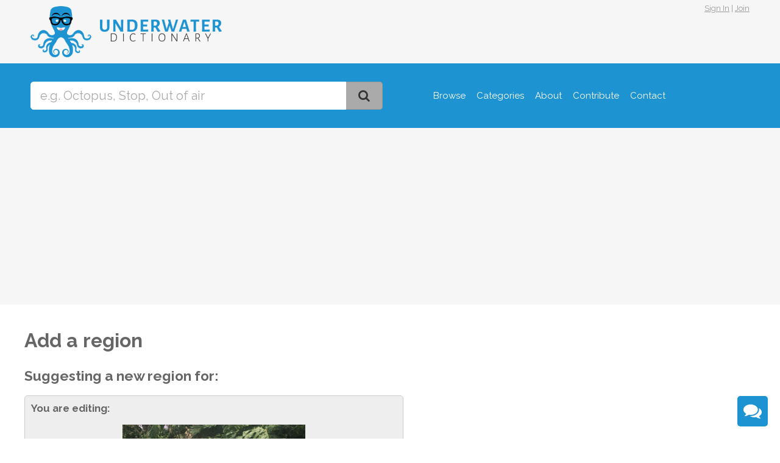

--- FILE ---
content_type: text/html; charset=UTF-8
request_url: https://underwaterdictionary.com/signals/add-region/whale-2
body_size: 5967
content:
<!DOCTYPE html>
<html class="no-js" lang="en">
<head>
    <!-- Head -->
<meta charset="utf-8">
<meta name="viewport" content="width=device-width, initial-scale=1">
<title>Underwater Dictionary</title>

<meta name="description" content="The free scuba diving hand signals dictionary.">

<meta name="og:title" content="Underwater Dictionary">
<meta name="og:type" content="website">
<meta name="og:description" content="The free scuba diving hand signals dictionary.">
<meta name="og:image" content="https://underwaterdictionary.com/assets/images/logo-w-title-centered-octo-1040x1040.png">
<meta name="og:url" content="http://underwaterdictionary.com">
<meta name="og:determiner" content="the">

<meta name="author" content="Web Solution Shack">

<link rel="icon" type="image/png" sizes="32x32" href="https://underwaterdictionary.com/assets/images/favicon-32x32.png">
<link rel="icon" type="image/png" sizes="16x16" href="https://underwaterdictionary.com/assets/images/favicon-16x16.png">
<link rel="apple-touch-icon" sizes="1024x1024" href="https://underwaterdictionary.com/assets/images/apple-touch-icon-1024x1024.png">
<link rel="apple-touch-icon" sizes="180x180" href="https://underwaterdictionary.com/assets/images/apple-touch-icon-180x180.png">
<link rel="apple-touch-icon" sizes="167x167" href="https://underwaterdictionary.com/assets/images/apple-touch-icon-167x167.png">
<link rel="apple-touch-icon" sizes="152x152" href="https://underwaterdictionary.com/assets/images/apple-touch-icon-152x152.png">
<link rel="apple-touch-icon" sizes="120x120" href="https://underwaterdictionary.com/assets/images/apple-touch-icon-120x120.png">
<link rel="manifest" href="https://underwaterdictionary.com/manifest.json">

<link rel="stylesheet" href="https://underwaterdictionary.com/assets/css/app.min.css">

  <script src="https://cdn.ravenjs.com/3.22.3/raven.min.js" crossorigin="anonymous"></script>
  <script>
    Raven.config('https://6ce84542e5574a5eb96ae79290372688@sentry.io/287751').install();
  </script>
  <script>
    var _rollbarConfig = {
        accessToken: "cc9b235dda394aa6a92cae7cfaf2946a",
        captureUncaught: true,
        captureUnhandledRejections: true,
        payload: {
            environment: "production"
        }
    };
    // Rollbar Snippet
    !function(r){function e(n){if(o[n])return o[n].exports;var t=o[n]={exports:{},id:n,loaded:!1};return r[n].call(t.exports,t,t.exports,e),t.loaded=!0,t.exports}var o={};return e.m=r,e.c=o,e.p="",e(0)}([function(r,e,o){"use strict";var n=o(1),t=o(4);_rollbarConfig=_rollbarConfig||{},_rollbarConfig.rollbarJsUrl=_rollbarConfig.rollbarJsUrl||"https://cdnjs.cloudflare.com/ajax/libs/rollbar.js/2.3.8/rollbar.min.js",_rollbarConfig.async=void 0===_rollbarConfig.async||_rollbarConfig.async;var a=n.setupShim(window,_rollbarConfig),l=t(_rollbarConfig);window.rollbar=n.Rollbar,a.loadFull(window,document,!_rollbarConfig.async,_rollbarConfig,l)},function(r,e,o){"use strict";function n(r){return function(){try{return r.apply(this,arguments)}catch(r){try{console.error("[Rollbar]: Internal error",r)}catch(r){}}}}function t(r,e){this.options=r,this._rollbarOldOnError=null;var o=s++;this.shimId=function(){return o},"undefined"!=typeof window&&window._rollbarShims&&(window._rollbarShims[o]={handler:e,messages:[]})}function a(r,e){if(r){var o=e.globalAlias||"Rollbar";if("object"==typeof r[o])return r[o];r._rollbarShims={},r._rollbarWrappedError=null;var t=new p(e);return n(function(){e.captureUncaught&&(t._rollbarOldOnError=r.onerror,i.captureUncaughtExceptions(r,t,!0),i.wrapGlobals(r,t,!0)),e.captureUnhandledRejections&&i.captureUnhandledRejections(r,t,!0);var n=e.autoInstrument;return e.enabled!==!1&&(void 0===n||n===!0||"object"==typeof n&&n.network)&&r.addEventListener&&(r.addEventListener("load",t.captureLoad.bind(t)),r.addEventListener("DOMContentLoaded",t.captureDomContentLoaded.bind(t))),r[o]=t,t})()}}function l(r){return n(function(){var e=this,o=Array.prototype.slice.call(arguments,0),n={shim:e,method:r,args:o,ts:new Date};window._rollbarShims[this.shimId()].messages.push(n)})}var i=o(2),s=0,d=o(3),c=function(r,e){return new t(r,e)},p=d.bind(null,c);t.prototype.loadFull=function(r,e,o,t,a){var l=function(){var e;if(void 0===r._rollbarDidLoad){e=new Error("rollbar.js did not load");for(var o,n,t,l,i=0;o=r._rollbarShims[i++];)for(o=o.messages||[];n=o.shift();)for(t=n.args||[],i=0;i<t.length;++i)if(l=t[i],"function"==typeof l){l(e);break}}"function"==typeof a&&a(e)},i=!1,s=e.createElement("script"),d=e.getElementsByTagName("script")[0],c=d.parentNode;s.crossOrigin="",s.src=t.rollbarJsUrl,o||(s.async=!0),s.onload=s.onreadystatechange=n(function(){if(!(i||this.readyState&&"loaded"!==this.readyState&&"complete"!==this.readyState)){s.onload=s.onreadystatechange=null;try{c.removeChild(s)}catch(r){}i=!0,l()}}),c.insertBefore(s,d)},t.prototype.wrap=function(r,e,o){try{var n;if(n="function"==typeof e?e:function(){return e||{}},"function"!=typeof r)return r;if(r._isWrap)return r;if(!r._rollbar_wrapped&&(r._rollbar_wrapped=function(){o&&"function"==typeof o&&o.apply(this,arguments);try{return r.apply(this,arguments)}catch(o){var e=o;throw"string"==typeof e&&(e=new String(e)),e._rollbarContext=n()||{},e._rollbarContext._wrappedSource=r.toString(),window._rollbarWrappedError=e,e}},r._rollbar_wrapped._isWrap=!0,r.hasOwnProperty))for(var t in r)r.hasOwnProperty(t)&&(r._rollbar_wrapped[t]=r[t]);return r._rollbar_wrapped}catch(e){return r}};for(var u="log,debug,info,warn,warning,error,critical,global,configure,handleUncaughtException,handleUnhandledRejection,captureEvent,captureDomContentLoaded,captureLoad".split(","),f=0;f<u.length;++f)t.prototype[u[f]]=l(u[f]);r.exports={setupShim:a,Rollbar:p}},function(r,e){"use strict";function o(r,e,o){if(r){var t;"function"==typeof e._rollbarOldOnError?t=e._rollbarOldOnError:r.onerror&&!r.onerror.belongsToShim&&(t=r.onerror,e._rollbarOldOnError=t);var a=function(){var o=Array.prototype.slice.call(arguments,0);n(r,e,t,o)};a.belongsToShim=o,r.onerror=a}}function n(r,e,o,n){r._rollbarWrappedError&&(n[4]||(n[4]=r._rollbarWrappedError),n[5]||(n[5]=r._rollbarWrappedError._rollbarContext),r._rollbarWrappedError=null),e.handleUncaughtException.apply(e,n),o&&o.apply(r,n)}function t(r,e,o){if(r){"function"==typeof r._rollbarURH&&r._rollbarURH.belongsToShim&&r.removeEventListener("unhandledrejection",r._rollbarURH);var n=function(r){var o,n,t;try{o=r.reason}catch(r){o=void 0}try{n=r.promise}catch(r){n="[unhandledrejection] error getting `promise` from event"}try{t=r.detail,!o&&t&&(o=t.reason,n=t.promise)}catch(r){t="[unhandledrejection] error getting `detail` from event"}o||(o="[unhandledrejection] error getting `reason` from event"),e&&e.handleUnhandledRejection&&e.handleUnhandledRejection(o,n)};n.belongsToShim=o,r._rollbarURH=n,r.addEventListener("unhandledrejection",n)}}function a(r,e,o){if(r){var n,t,a="EventTarget,Window,Node,ApplicationCache,AudioTrackList,ChannelMergerNode,CryptoOperation,EventSource,FileReader,HTMLUnknownElement,IDBDatabase,IDBRequest,IDBTransaction,KeyOperation,MediaController,MessagePort,ModalWindow,Notification,SVGElementInstance,Screen,TextTrack,TextTrackCue,TextTrackList,WebSocket,WebSocketWorker,Worker,XMLHttpRequest,XMLHttpRequestEventTarget,XMLHttpRequestUpload".split(",");for(n=0;n<a.length;++n)t=a[n],r[t]&&r[t].prototype&&l(e,r[t].prototype,o)}}function l(r,e,o){if(e.hasOwnProperty&&e.hasOwnProperty("addEventListener")){for(var n=e.addEventListener;n._rollbarOldAdd&&n.belongsToShim;)n=n._rollbarOldAdd;var t=function(e,o,t){n.call(this,e,r.wrap(o),t)};t._rollbarOldAdd=n,t.belongsToShim=o,e.addEventListener=t;for(var a=e.removeEventListener;a._rollbarOldRemove&&a.belongsToShim;)a=a._rollbarOldRemove;var l=function(r,e,o){a.call(this,r,e&&e._rollbar_wrapped||e,o)};l._rollbarOldRemove=a,l.belongsToShim=o,e.removeEventListener=l}}r.exports={captureUncaughtExceptions:o,captureUnhandledRejections:t,wrapGlobals:a}},function(r,e){"use strict";function o(r,e){this.impl=r(e,this),this.options=e,n(o.prototype)}function n(r){for(var e=function(r){return function(){var e=Array.prototype.slice.call(arguments,0);if(this.impl[r])return this.impl[r].apply(this.impl,e)}},o="log,debug,info,warn,warning,error,critical,global,configure,handleUncaughtException,handleUnhandledRejection,_createItem,wrap,loadFull,shimId,captureEvent,captureDomContentLoaded,captureLoad".split(","),n=0;n<o.length;n++)r[o[n]]=e(o[n])}o.prototype._swapAndProcessMessages=function(r,e){this.impl=r(this.options);for(var o,n,t;o=e.shift();)n=o.method,t=o.args,this[n]&&"function"==typeof this[n]&&("captureDomContentLoaded"===n||"captureLoad"===n?this[n].apply(this,[t[0],o.ts]):this[n].apply(this,t));return this},r.exports=o},function(r,e){"use strict";r.exports=function(r){return function(e){if(!e&&!window._rollbarInitialized){r=r||{};for(var o,n,t=r.globalAlias||"Rollbar",a=window.rollbar,l=function(r){return new a(r)},i=0;o=window._rollbarShims[i++];)n||(n=o.handler),o.handler._swapAndProcessMessages(l,o.messages);window[t]=n,window._rollbarInitialized=!0}}}}]);
    // End Rollbar Snippet
  </script>
  <script src="//d2wy8f7a9ursnm.cloudfront.net/v4/bugsnag.min.js"></script>
  <script>
    window.bugsnagClient = bugsnag({
      apiKey: 'f2211ed48884d647f57bf41f61d248de',
      releaseStage: 'production'
    })
  </script>

<script type="text/javascript" src="https://underwaterdictionary.com/assets/js/app.min.js"></script>

  <!-- Google Analytics -->
  <script async src="https://www.googletagmanager.com/gtag/js?id=UA-111990524-1"></script>
  <script>
    window.dataLayer = window.dataLayer || [];
    function gtag(){dataLayer.push(arguments);}
    gtag('js', new Date());

    gtag('config', 'UA-111990524-1', {
        });
  </script>
  <!-- Google AdSense -->
  <script async src="//pagead2.googlesyndication.com/pagead/js/adsbygoogle.js"></script>
  <script>
    (adsbygoogle = window.adsbygoogle || []).push({
      google_ad_client: "ca-pub-6345667293993396",
      enable_page_level_ads: true
    });
  </script>

<!-- Google Places API -->
<script src="//maps.googleapis.com/maps/api/js?key=AIzaSyBOTSmum7qDMS1OIthorc46SWRSF0SO9Po&libraries=places&language=en&v=3"></script>

<script src="https://www.google.com/recaptcha/api.js" async defer></script>

<!-- /Head --></head>
<body class="logged-out">
    <!-- Doc Wrap -->
    <div class="doc-wrap">
        <!-- Header -->
<header>
    <div class="masthead">
        <div class="site-logo"><a href="https://underwaterdictionary.com"></a></div>

        <div class="site-title"><a href="https://underwaterdictionary.com"><img src="https://underwaterdictionary.com/assets/images/title-600x108.png" alt="Underwater Dictionary"></a></div>

        <div class="top-right">
                        <div class="sign-in">
                                    <a href="https://underwaterdictionary.com/login">Sign In</a> | <a href="https://underwaterdictionary.com/register">Join</a>
                            </div>
        </div>
    </div>

    <!-- Main Nav -->
<nav class="main-nav">
    <ul>
        <li class="search-form">
            <!-- Search Form -->
<form action="https://underwaterdictionary.com/phrases" method="get" class="search-form">
    <div class="form-group q">
        <input type="text" class="form-control" name="q" value="" placeholder="e.g. Octopus, Stop, Out of air" autocomplete="off">
    </div>
    <div class="form-group button">
        <button><i class="fa fa-search" aria-hidden="true"></i></button>
    </div>
</form>
<!-- /Search Form -->        </li>
        <li>
            <a href="https://underwaterdictionary.com/phrases">Browse</a>
        </li>
        <li>
            <a href="https://underwaterdictionary.com/categories">Categories</a>
        </li>
        <li>
            <a href="https://underwaterdictionary.com/about">About</a>
        </li>
        <li>
            <a href="https://underwaterdictionary.com/contribute">Contribute</a>
        </li>
        <li>
            <a href="https://underwaterdictionary.com/contact">Contact</a>
        </li>
    </ul>
</nav>
<!-- /Main Nav -->

<!-- Mobile Nav -->
<nav class="mobile-nav" data-trigger-label="MENU">
    <ul class="slimmenu">
        <li>
            <a href="https://underwaterdictionary.com/phrases">Browse</a>
        </li>
        <li>
            <a href="https://underwaterdictionary.com/categories">Categories</a>
        </li>
        <li>
            <a href="https://underwaterdictionary.com/about">About</a>
        </li>
        <li>
            <a href="https://underwaterdictionary.com/contribute">Contribute</a>
        </li>
        <li>
            <a href="https://underwaterdictionary.com/contact">Contact</a>
        </li>
    </ul>
</nav>
<!-- /Mobile Nav -->
</header>
<!-- /Header -->
        <section class="alerts">
                        
                    </section>

        <section class="content-wrap">
                <main class="signal-add-region">
        <h1>Add a region</h1>

        <h2>Suggesting a new region for:</h2>
        <section class="signal-detail">
                    <h3 class="original">You are editing:</h3>

                                            <div class="signal-media">
                            <span class="image-container">
                                    <img class="animated-gif"  data-gif="https://underwaterdictionary.com/storage/signals/1522617398.gif" data-gif-lowres="https://underwaterdictionary.com/storage/signals/1522617398-lowres.gif" src="https://underwaterdictionary.com/storage/signals/1522617398-static.gif" alt="">
                                </span>
                                                                                                                                        </div>
                    
                    
                    <h3>
                        
                        <p class="region">Region: <span class="region-card"></span> <small class="add-region-link"><a href="https://underwaterdictionary.com/signals/add-region/whale-2" onclick="$('#add-region-container-whale-2').toggle(); return false;"><i class="fa fa-plus"></i> Add a region</a></small></p>
                    </h3>
                    
                                            <p class="description"><span class="label">Description: </span>Indicate that your hear whales by combining “listen / hear” and “whale” phrases.</p>
                    
                    <div class="tooltip-content-container"> 
                        <div class="tooltip-content" id="edit-signal-tooltip">
                            <p>Is something missing or incorrect about this hand signal?</p>
                            <p>Please let us know what is wrong so we can update it.</p>
                        </div>
                    </div>
                </section>
        <form action="https://underwaterdictionary.com/signals/add-region" method="post" id="signal-add-region">
        <input type="hidden" name="_token" value="Yim7PuLmiTlIur4hamY6DS3svW9KqiTf0CEPvspK">

        <input type="hidden" name="signal_slug" value="whale-2">
        <input type="hidden" name="phrase_slug" value="whale">

        <div class="form-group">
            <label for="region">New region <span class="tooltip" data-tooltip-content="#region-tooltip"><i class="fa fa-question-circle"></i></span></label>
            <div class="tooltip-content-container">
                <div class="tooltip-content" id="region-tooltip">
                    <p>Signals often vary from region to region, especially for wildlife.</p>
                    <p>Please enter a region or a list of regions where you have seen this signal used. Regions can be individual states or nations, or entire continents.</p>
                    <p>If you&#039;re unsure, just tell us where you have seen it.</p>
                </div>
            </div>

            <input type="text" class="form-control" id="region" name="region" placeholder="e.g. Hawaii, Thailand, South East Asia, Worldwide" value="" autocomplete="off">

                    </div>

        <div class="form-group form-buttons">
                <div class="form-group">
                    <div id="recaptcha"><div class="g-recaptcha" data-sitekey="6Leq_EAUAAAAAHltt7CeJJ33RL0feuOpcTx0DxMW" data-theme="light" data-size="normal" id="recaptcha-element"></div></div>

                                    </div>
            </div>

        <div class="form-group form-buttons">
            <button type="submit" class="btn btn-primary">Suggest region</button>
            <button type="reset" class="btn btn-cancel" onclick="if ($('main.phrase-detail').length) { $('#add-region-container-whale-2').hide() }else{ history.go(-1); }">Cancel</button>
        </div>
    </form>

        </main>
        </section>
    </div>
    <!-- /Doc Wrap -->
    <!-- Footer -->
    <footer>
        <!-- Suggestion box -->
    <div id="suggestion-box-wrapper">
        <a id="suggestion-box-toggle" href="https://underwaterdictionary.com/suggest" onmouseover="$(this).parent().addClass('active');"><i class="fa fa-comments"></i></a>

        <div id="suggestion-box-container">
            <div id="suggestion-box">
                <h3>Make a suggestion</h3>
                <form action="https://underwaterdictionary.com/suggest" method="post" id="addSuggestion">
                    <input type="hidden" name="_token" value="Yim7PuLmiTlIur4hamY6DS3svW9KqiTf0CEPvspK">

                    <div class="form-group">
                        <label for="name">Your name</label>

                        <input id="name" type="text" class="form-control" name="name" value="" required autofocus>
                    </div>

                    <div class="form-group">
                        <label for="email">Your email <small>(<a href="https://underwaterdictionary.com/privacy" tabindex="-1">Privacy Policy</a>)</small></label>

                        <input id="email" type="email" class="form-control" name="email" value="" required>
                    </div>

                    <div class="form-group">
                        <label for="suggestion">Suggestion / Comment</label>

                        <textarea id="suggestion" class="form-control" name="suggestion"></textarea>
                    </div>

                    <div class="form-group form-buttons">
                <div class="form-group">
                    <div id="recaptcha"><div class="g-recaptcha" data-sitekey="6Leq_EAUAAAAAHltt7CeJJ33RL0feuOpcTx0DxMW" data-theme="light" data-size="normal" id="recaptcha-element"></div></div>

                                    </div>
            </div>

                    <div class="form-group form-buttons">
                        <button type="submit" class="btn btn-primary">Send</button>
                        <button type="reset" class="btn btn-cancel" onclick="if ($('main.suggestion-index').length) { history.go(-1); }else{ $('#suggestion-box form')[0].reset(); $('#suggestion-box-wrapper').removeClass('active'); return false; }">Cancel</button>
                    </div>
                </form>            </div>
        </div>
    </div>
<!-- /Suggestion box -->

<!-- Footer -->
<div class="footer">
    <p class="legal">&copy; 2026 Underwater Dictionary. All Rights Reserved.</p>
    <p class="links"><a href="https://underwaterdictionary.com/privacy">Privacy Policy</a> | <a href="https://underwaterdictionary.com/terms">Terms of Service</a></p>
</div>
<!-- /Footer -->    </footer>
    <!-- /Footer -->

            <script>
            jQuery(document).ready(function($) {
                // Geolocation
                $('input[name="region"]').geocomplete({
                    details: $(this).parent()
                });
            });
        </script>
    </body>
</html>

--- FILE ---
content_type: text/html; charset=utf-8
request_url: https://www.google.com/recaptcha/api2/anchor?ar=1&k=6Leq_EAUAAAAAHltt7CeJJ33RL0feuOpcTx0DxMW&co=aHR0cHM6Ly91bmRlcndhdGVyZGljdGlvbmFyeS5jb206NDQz&hl=en&v=PoyoqOPhxBO7pBk68S4YbpHZ&theme=light&size=normal&anchor-ms=20000&execute-ms=30000&cb=uqquk88u4btq
body_size: 49405
content:
<!DOCTYPE HTML><html dir="ltr" lang="en"><head><meta http-equiv="Content-Type" content="text/html; charset=UTF-8">
<meta http-equiv="X-UA-Compatible" content="IE=edge">
<title>reCAPTCHA</title>
<style type="text/css">
/* cyrillic-ext */
@font-face {
  font-family: 'Roboto';
  font-style: normal;
  font-weight: 400;
  font-stretch: 100%;
  src: url(//fonts.gstatic.com/s/roboto/v48/KFO7CnqEu92Fr1ME7kSn66aGLdTylUAMa3GUBHMdazTgWw.woff2) format('woff2');
  unicode-range: U+0460-052F, U+1C80-1C8A, U+20B4, U+2DE0-2DFF, U+A640-A69F, U+FE2E-FE2F;
}
/* cyrillic */
@font-face {
  font-family: 'Roboto';
  font-style: normal;
  font-weight: 400;
  font-stretch: 100%;
  src: url(//fonts.gstatic.com/s/roboto/v48/KFO7CnqEu92Fr1ME7kSn66aGLdTylUAMa3iUBHMdazTgWw.woff2) format('woff2');
  unicode-range: U+0301, U+0400-045F, U+0490-0491, U+04B0-04B1, U+2116;
}
/* greek-ext */
@font-face {
  font-family: 'Roboto';
  font-style: normal;
  font-weight: 400;
  font-stretch: 100%;
  src: url(//fonts.gstatic.com/s/roboto/v48/KFO7CnqEu92Fr1ME7kSn66aGLdTylUAMa3CUBHMdazTgWw.woff2) format('woff2');
  unicode-range: U+1F00-1FFF;
}
/* greek */
@font-face {
  font-family: 'Roboto';
  font-style: normal;
  font-weight: 400;
  font-stretch: 100%;
  src: url(//fonts.gstatic.com/s/roboto/v48/KFO7CnqEu92Fr1ME7kSn66aGLdTylUAMa3-UBHMdazTgWw.woff2) format('woff2');
  unicode-range: U+0370-0377, U+037A-037F, U+0384-038A, U+038C, U+038E-03A1, U+03A3-03FF;
}
/* math */
@font-face {
  font-family: 'Roboto';
  font-style: normal;
  font-weight: 400;
  font-stretch: 100%;
  src: url(//fonts.gstatic.com/s/roboto/v48/KFO7CnqEu92Fr1ME7kSn66aGLdTylUAMawCUBHMdazTgWw.woff2) format('woff2');
  unicode-range: U+0302-0303, U+0305, U+0307-0308, U+0310, U+0312, U+0315, U+031A, U+0326-0327, U+032C, U+032F-0330, U+0332-0333, U+0338, U+033A, U+0346, U+034D, U+0391-03A1, U+03A3-03A9, U+03B1-03C9, U+03D1, U+03D5-03D6, U+03F0-03F1, U+03F4-03F5, U+2016-2017, U+2034-2038, U+203C, U+2040, U+2043, U+2047, U+2050, U+2057, U+205F, U+2070-2071, U+2074-208E, U+2090-209C, U+20D0-20DC, U+20E1, U+20E5-20EF, U+2100-2112, U+2114-2115, U+2117-2121, U+2123-214F, U+2190, U+2192, U+2194-21AE, U+21B0-21E5, U+21F1-21F2, U+21F4-2211, U+2213-2214, U+2216-22FF, U+2308-230B, U+2310, U+2319, U+231C-2321, U+2336-237A, U+237C, U+2395, U+239B-23B7, U+23D0, U+23DC-23E1, U+2474-2475, U+25AF, U+25B3, U+25B7, U+25BD, U+25C1, U+25CA, U+25CC, U+25FB, U+266D-266F, U+27C0-27FF, U+2900-2AFF, U+2B0E-2B11, U+2B30-2B4C, U+2BFE, U+3030, U+FF5B, U+FF5D, U+1D400-1D7FF, U+1EE00-1EEFF;
}
/* symbols */
@font-face {
  font-family: 'Roboto';
  font-style: normal;
  font-weight: 400;
  font-stretch: 100%;
  src: url(//fonts.gstatic.com/s/roboto/v48/KFO7CnqEu92Fr1ME7kSn66aGLdTylUAMaxKUBHMdazTgWw.woff2) format('woff2');
  unicode-range: U+0001-000C, U+000E-001F, U+007F-009F, U+20DD-20E0, U+20E2-20E4, U+2150-218F, U+2190, U+2192, U+2194-2199, U+21AF, U+21E6-21F0, U+21F3, U+2218-2219, U+2299, U+22C4-22C6, U+2300-243F, U+2440-244A, U+2460-24FF, U+25A0-27BF, U+2800-28FF, U+2921-2922, U+2981, U+29BF, U+29EB, U+2B00-2BFF, U+4DC0-4DFF, U+FFF9-FFFB, U+10140-1018E, U+10190-1019C, U+101A0, U+101D0-101FD, U+102E0-102FB, U+10E60-10E7E, U+1D2C0-1D2D3, U+1D2E0-1D37F, U+1F000-1F0FF, U+1F100-1F1AD, U+1F1E6-1F1FF, U+1F30D-1F30F, U+1F315, U+1F31C, U+1F31E, U+1F320-1F32C, U+1F336, U+1F378, U+1F37D, U+1F382, U+1F393-1F39F, U+1F3A7-1F3A8, U+1F3AC-1F3AF, U+1F3C2, U+1F3C4-1F3C6, U+1F3CA-1F3CE, U+1F3D4-1F3E0, U+1F3ED, U+1F3F1-1F3F3, U+1F3F5-1F3F7, U+1F408, U+1F415, U+1F41F, U+1F426, U+1F43F, U+1F441-1F442, U+1F444, U+1F446-1F449, U+1F44C-1F44E, U+1F453, U+1F46A, U+1F47D, U+1F4A3, U+1F4B0, U+1F4B3, U+1F4B9, U+1F4BB, U+1F4BF, U+1F4C8-1F4CB, U+1F4D6, U+1F4DA, U+1F4DF, U+1F4E3-1F4E6, U+1F4EA-1F4ED, U+1F4F7, U+1F4F9-1F4FB, U+1F4FD-1F4FE, U+1F503, U+1F507-1F50B, U+1F50D, U+1F512-1F513, U+1F53E-1F54A, U+1F54F-1F5FA, U+1F610, U+1F650-1F67F, U+1F687, U+1F68D, U+1F691, U+1F694, U+1F698, U+1F6AD, U+1F6B2, U+1F6B9-1F6BA, U+1F6BC, U+1F6C6-1F6CF, U+1F6D3-1F6D7, U+1F6E0-1F6EA, U+1F6F0-1F6F3, U+1F6F7-1F6FC, U+1F700-1F7FF, U+1F800-1F80B, U+1F810-1F847, U+1F850-1F859, U+1F860-1F887, U+1F890-1F8AD, U+1F8B0-1F8BB, U+1F8C0-1F8C1, U+1F900-1F90B, U+1F93B, U+1F946, U+1F984, U+1F996, U+1F9E9, U+1FA00-1FA6F, U+1FA70-1FA7C, U+1FA80-1FA89, U+1FA8F-1FAC6, U+1FACE-1FADC, U+1FADF-1FAE9, U+1FAF0-1FAF8, U+1FB00-1FBFF;
}
/* vietnamese */
@font-face {
  font-family: 'Roboto';
  font-style: normal;
  font-weight: 400;
  font-stretch: 100%;
  src: url(//fonts.gstatic.com/s/roboto/v48/KFO7CnqEu92Fr1ME7kSn66aGLdTylUAMa3OUBHMdazTgWw.woff2) format('woff2');
  unicode-range: U+0102-0103, U+0110-0111, U+0128-0129, U+0168-0169, U+01A0-01A1, U+01AF-01B0, U+0300-0301, U+0303-0304, U+0308-0309, U+0323, U+0329, U+1EA0-1EF9, U+20AB;
}
/* latin-ext */
@font-face {
  font-family: 'Roboto';
  font-style: normal;
  font-weight: 400;
  font-stretch: 100%;
  src: url(//fonts.gstatic.com/s/roboto/v48/KFO7CnqEu92Fr1ME7kSn66aGLdTylUAMa3KUBHMdazTgWw.woff2) format('woff2');
  unicode-range: U+0100-02BA, U+02BD-02C5, U+02C7-02CC, U+02CE-02D7, U+02DD-02FF, U+0304, U+0308, U+0329, U+1D00-1DBF, U+1E00-1E9F, U+1EF2-1EFF, U+2020, U+20A0-20AB, U+20AD-20C0, U+2113, U+2C60-2C7F, U+A720-A7FF;
}
/* latin */
@font-face {
  font-family: 'Roboto';
  font-style: normal;
  font-weight: 400;
  font-stretch: 100%;
  src: url(//fonts.gstatic.com/s/roboto/v48/KFO7CnqEu92Fr1ME7kSn66aGLdTylUAMa3yUBHMdazQ.woff2) format('woff2');
  unicode-range: U+0000-00FF, U+0131, U+0152-0153, U+02BB-02BC, U+02C6, U+02DA, U+02DC, U+0304, U+0308, U+0329, U+2000-206F, U+20AC, U+2122, U+2191, U+2193, U+2212, U+2215, U+FEFF, U+FFFD;
}
/* cyrillic-ext */
@font-face {
  font-family: 'Roboto';
  font-style: normal;
  font-weight: 500;
  font-stretch: 100%;
  src: url(//fonts.gstatic.com/s/roboto/v48/KFO7CnqEu92Fr1ME7kSn66aGLdTylUAMa3GUBHMdazTgWw.woff2) format('woff2');
  unicode-range: U+0460-052F, U+1C80-1C8A, U+20B4, U+2DE0-2DFF, U+A640-A69F, U+FE2E-FE2F;
}
/* cyrillic */
@font-face {
  font-family: 'Roboto';
  font-style: normal;
  font-weight: 500;
  font-stretch: 100%;
  src: url(//fonts.gstatic.com/s/roboto/v48/KFO7CnqEu92Fr1ME7kSn66aGLdTylUAMa3iUBHMdazTgWw.woff2) format('woff2');
  unicode-range: U+0301, U+0400-045F, U+0490-0491, U+04B0-04B1, U+2116;
}
/* greek-ext */
@font-face {
  font-family: 'Roboto';
  font-style: normal;
  font-weight: 500;
  font-stretch: 100%;
  src: url(//fonts.gstatic.com/s/roboto/v48/KFO7CnqEu92Fr1ME7kSn66aGLdTylUAMa3CUBHMdazTgWw.woff2) format('woff2');
  unicode-range: U+1F00-1FFF;
}
/* greek */
@font-face {
  font-family: 'Roboto';
  font-style: normal;
  font-weight: 500;
  font-stretch: 100%;
  src: url(//fonts.gstatic.com/s/roboto/v48/KFO7CnqEu92Fr1ME7kSn66aGLdTylUAMa3-UBHMdazTgWw.woff2) format('woff2');
  unicode-range: U+0370-0377, U+037A-037F, U+0384-038A, U+038C, U+038E-03A1, U+03A3-03FF;
}
/* math */
@font-face {
  font-family: 'Roboto';
  font-style: normal;
  font-weight: 500;
  font-stretch: 100%;
  src: url(//fonts.gstatic.com/s/roboto/v48/KFO7CnqEu92Fr1ME7kSn66aGLdTylUAMawCUBHMdazTgWw.woff2) format('woff2');
  unicode-range: U+0302-0303, U+0305, U+0307-0308, U+0310, U+0312, U+0315, U+031A, U+0326-0327, U+032C, U+032F-0330, U+0332-0333, U+0338, U+033A, U+0346, U+034D, U+0391-03A1, U+03A3-03A9, U+03B1-03C9, U+03D1, U+03D5-03D6, U+03F0-03F1, U+03F4-03F5, U+2016-2017, U+2034-2038, U+203C, U+2040, U+2043, U+2047, U+2050, U+2057, U+205F, U+2070-2071, U+2074-208E, U+2090-209C, U+20D0-20DC, U+20E1, U+20E5-20EF, U+2100-2112, U+2114-2115, U+2117-2121, U+2123-214F, U+2190, U+2192, U+2194-21AE, U+21B0-21E5, U+21F1-21F2, U+21F4-2211, U+2213-2214, U+2216-22FF, U+2308-230B, U+2310, U+2319, U+231C-2321, U+2336-237A, U+237C, U+2395, U+239B-23B7, U+23D0, U+23DC-23E1, U+2474-2475, U+25AF, U+25B3, U+25B7, U+25BD, U+25C1, U+25CA, U+25CC, U+25FB, U+266D-266F, U+27C0-27FF, U+2900-2AFF, U+2B0E-2B11, U+2B30-2B4C, U+2BFE, U+3030, U+FF5B, U+FF5D, U+1D400-1D7FF, U+1EE00-1EEFF;
}
/* symbols */
@font-face {
  font-family: 'Roboto';
  font-style: normal;
  font-weight: 500;
  font-stretch: 100%;
  src: url(//fonts.gstatic.com/s/roboto/v48/KFO7CnqEu92Fr1ME7kSn66aGLdTylUAMaxKUBHMdazTgWw.woff2) format('woff2');
  unicode-range: U+0001-000C, U+000E-001F, U+007F-009F, U+20DD-20E0, U+20E2-20E4, U+2150-218F, U+2190, U+2192, U+2194-2199, U+21AF, U+21E6-21F0, U+21F3, U+2218-2219, U+2299, U+22C4-22C6, U+2300-243F, U+2440-244A, U+2460-24FF, U+25A0-27BF, U+2800-28FF, U+2921-2922, U+2981, U+29BF, U+29EB, U+2B00-2BFF, U+4DC0-4DFF, U+FFF9-FFFB, U+10140-1018E, U+10190-1019C, U+101A0, U+101D0-101FD, U+102E0-102FB, U+10E60-10E7E, U+1D2C0-1D2D3, U+1D2E0-1D37F, U+1F000-1F0FF, U+1F100-1F1AD, U+1F1E6-1F1FF, U+1F30D-1F30F, U+1F315, U+1F31C, U+1F31E, U+1F320-1F32C, U+1F336, U+1F378, U+1F37D, U+1F382, U+1F393-1F39F, U+1F3A7-1F3A8, U+1F3AC-1F3AF, U+1F3C2, U+1F3C4-1F3C6, U+1F3CA-1F3CE, U+1F3D4-1F3E0, U+1F3ED, U+1F3F1-1F3F3, U+1F3F5-1F3F7, U+1F408, U+1F415, U+1F41F, U+1F426, U+1F43F, U+1F441-1F442, U+1F444, U+1F446-1F449, U+1F44C-1F44E, U+1F453, U+1F46A, U+1F47D, U+1F4A3, U+1F4B0, U+1F4B3, U+1F4B9, U+1F4BB, U+1F4BF, U+1F4C8-1F4CB, U+1F4D6, U+1F4DA, U+1F4DF, U+1F4E3-1F4E6, U+1F4EA-1F4ED, U+1F4F7, U+1F4F9-1F4FB, U+1F4FD-1F4FE, U+1F503, U+1F507-1F50B, U+1F50D, U+1F512-1F513, U+1F53E-1F54A, U+1F54F-1F5FA, U+1F610, U+1F650-1F67F, U+1F687, U+1F68D, U+1F691, U+1F694, U+1F698, U+1F6AD, U+1F6B2, U+1F6B9-1F6BA, U+1F6BC, U+1F6C6-1F6CF, U+1F6D3-1F6D7, U+1F6E0-1F6EA, U+1F6F0-1F6F3, U+1F6F7-1F6FC, U+1F700-1F7FF, U+1F800-1F80B, U+1F810-1F847, U+1F850-1F859, U+1F860-1F887, U+1F890-1F8AD, U+1F8B0-1F8BB, U+1F8C0-1F8C1, U+1F900-1F90B, U+1F93B, U+1F946, U+1F984, U+1F996, U+1F9E9, U+1FA00-1FA6F, U+1FA70-1FA7C, U+1FA80-1FA89, U+1FA8F-1FAC6, U+1FACE-1FADC, U+1FADF-1FAE9, U+1FAF0-1FAF8, U+1FB00-1FBFF;
}
/* vietnamese */
@font-face {
  font-family: 'Roboto';
  font-style: normal;
  font-weight: 500;
  font-stretch: 100%;
  src: url(//fonts.gstatic.com/s/roboto/v48/KFO7CnqEu92Fr1ME7kSn66aGLdTylUAMa3OUBHMdazTgWw.woff2) format('woff2');
  unicode-range: U+0102-0103, U+0110-0111, U+0128-0129, U+0168-0169, U+01A0-01A1, U+01AF-01B0, U+0300-0301, U+0303-0304, U+0308-0309, U+0323, U+0329, U+1EA0-1EF9, U+20AB;
}
/* latin-ext */
@font-face {
  font-family: 'Roboto';
  font-style: normal;
  font-weight: 500;
  font-stretch: 100%;
  src: url(//fonts.gstatic.com/s/roboto/v48/KFO7CnqEu92Fr1ME7kSn66aGLdTylUAMa3KUBHMdazTgWw.woff2) format('woff2');
  unicode-range: U+0100-02BA, U+02BD-02C5, U+02C7-02CC, U+02CE-02D7, U+02DD-02FF, U+0304, U+0308, U+0329, U+1D00-1DBF, U+1E00-1E9F, U+1EF2-1EFF, U+2020, U+20A0-20AB, U+20AD-20C0, U+2113, U+2C60-2C7F, U+A720-A7FF;
}
/* latin */
@font-face {
  font-family: 'Roboto';
  font-style: normal;
  font-weight: 500;
  font-stretch: 100%;
  src: url(//fonts.gstatic.com/s/roboto/v48/KFO7CnqEu92Fr1ME7kSn66aGLdTylUAMa3yUBHMdazQ.woff2) format('woff2');
  unicode-range: U+0000-00FF, U+0131, U+0152-0153, U+02BB-02BC, U+02C6, U+02DA, U+02DC, U+0304, U+0308, U+0329, U+2000-206F, U+20AC, U+2122, U+2191, U+2193, U+2212, U+2215, U+FEFF, U+FFFD;
}
/* cyrillic-ext */
@font-face {
  font-family: 'Roboto';
  font-style: normal;
  font-weight: 900;
  font-stretch: 100%;
  src: url(//fonts.gstatic.com/s/roboto/v48/KFO7CnqEu92Fr1ME7kSn66aGLdTylUAMa3GUBHMdazTgWw.woff2) format('woff2');
  unicode-range: U+0460-052F, U+1C80-1C8A, U+20B4, U+2DE0-2DFF, U+A640-A69F, U+FE2E-FE2F;
}
/* cyrillic */
@font-face {
  font-family: 'Roboto';
  font-style: normal;
  font-weight: 900;
  font-stretch: 100%;
  src: url(//fonts.gstatic.com/s/roboto/v48/KFO7CnqEu92Fr1ME7kSn66aGLdTylUAMa3iUBHMdazTgWw.woff2) format('woff2');
  unicode-range: U+0301, U+0400-045F, U+0490-0491, U+04B0-04B1, U+2116;
}
/* greek-ext */
@font-face {
  font-family: 'Roboto';
  font-style: normal;
  font-weight: 900;
  font-stretch: 100%;
  src: url(//fonts.gstatic.com/s/roboto/v48/KFO7CnqEu92Fr1ME7kSn66aGLdTylUAMa3CUBHMdazTgWw.woff2) format('woff2');
  unicode-range: U+1F00-1FFF;
}
/* greek */
@font-face {
  font-family: 'Roboto';
  font-style: normal;
  font-weight: 900;
  font-stretch: 100%;
  src: url(//fonts.gstatic.com/s/roboto/v48/KFO7CnqEu92Fr1ME7kSn66aGLdTylUAMa3-UBHMdazTgWw.woff2) format('woff2');
  unicode-range: U+0370-0377, U+037A-037F, U+0384-038A, U+038C, U+038E-03A1, U+03A3-03FF;
}
/* math */
@font-face {
  font-family: 'Roboto';
  font-style: normal;
  font-weight: 900;
  font-stretch: 100%;
  src: url(//fonts.gstatic.com/s/roboto/v48/KFO7CnqEu92Fr1ME7kSn66aGLdTylUAMawCUBHMdazTgWw.woff2) format('woff2');
  unicode-range: U+0302-0303, U+0305, U+0307-0308, U+0310, U+0312, U+0315, U+031A, U+0326-0327, U+032C, U+032F-0330, U+0332-0333, U+0338, U+033A, U+0346, U+034D, U+0391-03A1, U+03A3-03A9, U+03B1-03C9, U+03D1, U+03D5-03D6, U+03F0-03F1, U+03F4-03F5, U+2016-2017, U+2034-2038, U+203C, U+2040, U+2043, U+2047, U+2050, U+2057, U+205F, U+2070-2071, U+2074-208E, U+2090-209C, U+20D0-20DC, U+20E1, U+20E5-20EF, U+2100-2112, U+2114-2115, U+2117-2121, U+2123-214F, U+2190, U+2192, U+2194-21AE, U+21B0-21E5, U+21F1-21F2, U+21F4-2211, U+2213-2214, U+2216-22FF, U+2308-230B, U+2310, U+2319, U+231C-2321, U+2336-237A, U+237C, U+2395, U+239B-23B7, U+23D0, U+23DC-23E1, U+2474-2475, U+25AF, U+25B3, U+25B7, U+25BD, U+25C1, U+25CA, U+25CC, U+25FB, U+266D-266F, U+27C0-27FF, U+2900-2AFF, U+2B0E-2B11, U+2B30-2B4C, U+2BFE, U+3030, U+FF5B, U+FF5D, U+1D400-1D7FF, U+1EE00-1EEFF;
}
/* symbols */
@font-face {
  font-family: 'Roboto';
  font-style: normal;
  font-weight: 900;
  font-stretch: 100%;
  src: url(//fonts.gstatic.com/s/roboto/v48/KFO7CnqEu92Fr1ME7kSn66aGLdTylUAMaxKUBHMdazTgWw.woff2) format('woff2');
  unicode-range: U+0001-000C, U+000E-001F, U+007F-009F, U+20DD-20E0, U+20E2-20E4, U+2150-218F, U+2190, U+2192, U+2194-2199, U+21AF, U+21E6-21F0, U+21F3, U+2218-2219, U+2299, U+22C4-22C6, U+2300-243F, U+2440-244A, U+2460-24FF, U+25A0-27BF, U+2800-28FF, U+2921-2922, U+2981, U+29BF, U+29EB, U+2B00-2BFF, U+4DC0-4DFF, U+FFF9-FFFB, U+10140-1018E, U+10190-1019C, U+101A0, U+101D0-101FD, U+102E0-102FB, U+10E60-10E7E, U+1D2C0-1D2D3, U+1D2E0-1D37F, U+1F000-1F0FF, U+1F100-1F1AD, U+1F1E6-1F1FF, U+1F30D-1F30F, U+1F315, U+1F31C, U+1F31E, U+1F320-1F32C, U+1F336, U+1F378, U+1F37D, U+1F382, U+1F393-1F39F, U+1F3A7-1F3A8, U+1F3AC-1F3AF, U+1F3C2, U+1F3C4-1F3C6, U+1F3CA-1F3CE, U+1F3D4-1F3E0, U+1F3ED, U+1F3F1-1F3F3, U+1F3F5-1F3F7, U+1F408, U+1F415, U+1F41F, U+1F426, U+1F43F, U+1F441-1F442, U+1F444, U+1F446-1F449, U+1F44C-1F44E, U+1F453, U+1F46A, U+1F47D, U+1F4A3, U+1F4B0, U+1F4B3, U+1F4B9, U+1F4BB, U+1F4BF, U+1F4C8-1F4CB, U+1F4D6, U+1F4DA, U+1F4DF, U+1F4E3-1F4E6, U+1F4EA-1F4ED, U+1F4F7, U+1F4F9-1F4FB, U+1F4FD-1F4FE, U+1F503, U+1F507-1F50B, U+1F50D, U+1F512-1F513, U+1F53E-1F54A, U+1F54F-1F5FA, U+1F610, U+1F650-1F67F, U+1F687, U+1F68D, U+1F691, U+1F694, U+1F698, U+1F6AD, U+1F6B2, U+1F6B9-1F6BA, U+1F6BC, U+1F6C6-1F6CF, U+1F6D3-1F6D7, U+1F6E0-1F6EA, U+1F6F0-1F6F3, U+1F6F7-1F6FC, U+1F700-1F7FF, U+1F800-1F80B, U+1F810-1F847, U+1F850-1F859, U+1F860-1F887, U+1F890-1F8AD, U+1F8B0-1F8BB, U+1F8C0-1F8C1, U+1F900-1F90B, U+1F93B, U+1F946, U+1F984, U+1F996, U+1F9E9, U+1FA00-1FA6F, U+1FA70-1FA7C, U+1FA80-1FA89, U+1FA8F-1FAC6, U+1FACE-1FADC, U+1FADF-1FAE9, U+1FAF0-1FAF8, U+1FB00-1FBFF;
}
/* vietnamese */
@font-face {
  font-family: 'Roboto';
  font-style: normal;
  font-weight: 900;
  font-stretch: 100%;
  src: url(//fonts.gstatic.com/s/roboto/v48/KFO7CnqEu92Fr1ME7kSn66aGLdTylUAMa3OUBHMdazTgWw.woff2) format('woff2');
  unicode-range: U+0102-0103, U+0110-0111, U+0128-0129, U+0168-0169, U+01A0-01A1, U+01AF-01B0, U+0300-0301, U+0303-0304, U+0308-0309, U+0323, U+0329, U+1EA0-1EF9, U+20AB;
}
/* latin-ext */
@font-face {
  font-family: 'Roboto';
  font-style: normal;
  font-weight: 900;
  font-stretch: 100%;
  src: url(//fonts.gstatic.com/s/roboto/v48/KFO7CnqEu92Fr1ME7kSn66aGLdTylUAMa3KUBHMdazTgWw.woff2) format('woff2');
  unicode-range: U+0100-02BA, U+02BD-02C5, U+02C7-02CC, U+02CE-02D7, U+02DD-02FF, U+0304, U+0308, U+0329, U+1D00-1DBF, U+1E00-1E9F, U+1EF2-1EFF, U+2020, U+20A0-20AB, U+20AD-20C0, U+2113, U+2C60-2C7F, U+A720-A7FF;
}
/* latin */
@font-face {
  font-family: 'Roboto';
  font-style: normal;
  font-weight: 900;
  font-stretch: 100%;
  src: url(//fonts.gstatic.com/s/roboto/v48/KFO7CnqEu92Fr1ME7kSn66aGLdTylUAMa3yUBHMdazQ.woff2) format('woff2');
  unicode-range: U+0000-00FF, U+0131, U+0152-0153, U+02BB-02BC, U+02C6, U+02DA, U+02DC, U+0304, U+0308, U+0329, U+2000-206F, U+20AC, U+2122, U+2191, U+2193, U+2212, U+2215, U+FEFF, U+FFFD;
}

</style>
<link rel="stylesheet" type="text/css" href="https://www.gstatic.com/recaptcha/releases/PoyoqOPhxBO7pBk68S4YbpHZ/styles__ltr.css">
<script nonce="gN733XN2iMgBPyjpz1o5Dg" type="text/javascript">window['__recaptcha_api'] = 'https://www.google.com/recaptcha/api2/';</script>
<script type="text/javascript" src="https://www.gstatic.com/recaptcha/releases/PoyoqOPhxBO7pBk68S4YbpHZ/recaptcha__en.js" nonce="gN733XN2iMgBPyjpz1o5Dg">
      
    </script></head>
<body><div id="rc-anchor-alert" class="rc-anchor-alert"></div>
<input type="hidden" id="recaptcha-token" value="[base64]">
<script type="text/javascript" nonce="gN733XN2iMgBPyjpz1o5Dg">
      recaptcha.anchor.Main.init("[\x22ainput\x22,[\x22bgdata\x22,\x22\x22,\[base64]/[base64]/MjU1Ong/[base64]/[base64]/[base64]/[base64]/[base64]/[base64]/[base64]/[base64]/[base64]/[base64]/[base64]/[base64]/[base64]/[base64]/[base64]\\u003d\x22,\[base64]\\u003d\\u003d\x22,\[base64]/DtVzDkGzDtSDCl3cRGWF/WMOwwofDoAFSesOcw4Rxwr7DrsOgw4xewrB/G8OMScK8NTfCocKnw5loJ8KGw556wpLCvxLDsMO6HzzCqVoQcxTCrsOpYsKrw4kiw4jDkcOTw4TCs8K0E8Ohwp5Iw77CmB3CtcOEwr7DlsKEwqJVwohDaUJfwqklEsO4CMOxwp8Jw47CscOfw7IlDz/CkcOKw4XClDrDp8KpJcO/w6vDg8O9w6DDhMKnw4jDuioVKUciD8OVVTbDqh3CqkUEYF4hXMO/w5vDjsK3W8Kgw6g/KcKLBsKtwrI9wpYBQcKlw5kAwr/CskQifX0EwrHCgmLDp8KkN1zCusKgwoEdwonCpwzDuQAxw7czGsKbwoshwo02FG/CjsKhw4ATwqbDvBTCrmp8PV/DtsOoJS4ywokpwr9qYTfDkA3DqsKww6A8w7nDsmgjw6UjwpJdNkHCkcKawpA/wpcIwoRpw6tRw5xewo8EYiURwp/CqQ7DncKdwpbDqFk+E8KLw4TDm8KkFUQIHQPCssKDaiHDhcOrYsOVwobCuRFbFcKlwrYZEMO4w5dvdcKTB8KUXXN9wqDDj8OmwqXCtnkxwqp9woXCjTXDisKqe1VTw59Pw61qAS/[base64]/[base64]/DkMKFZMKpGhzCk8OTMRVZag8vw5w9IcKkwqXCmcOwwqtBB8O7FlY6wq/ChA0AfMKewq3CgFg9fzdSw53DmMOyA8OHw5HCkStVFcKCdGTCsWfCg0c9w58cJ8OAasOAw4/ChhXDq3s/NsOTwoBpdMOPw6fCq8Kvw7h5HTk7wrjCmMO+ViZOZBTCoy0lTMOof8KyFwEMw7/DnRPDgcKWWMODYcKTZMO6S8KUDMOHwp0Jwox7KkDCijMvAFHDujXDjCQnwrQbEgBjQQsyEU3CqMKRU8OSMsKpw6rDiRfCjR7DnsOvwqvDo1Zpw6DCj8OVw7pQK8KLYsOgwrvCtBnChjXDsCkgX8KtS3vDgQw1AcKWw7wqw4JuUcKCViwSw7/[base64]/XcOhbxZ4wqozw5MkYMOlwpt9RQXDvMOmY8OLQFXCncOcwqnClQXCr8KbwqUjwoQSw4Eww5jChHYee8O4LFwjO8OjwqF4EUUNwp3Co0zCugUUwqHDgmvCrg/[base64]/CmsORZiczw792w75cw4RoSMKbR8OVHV3CscObGcK4TwwwfMOTwoQcw658O8ONSXQTwpvCuVEALMKbF3jCimfDscKFw5rCs3dvc8KzJ8KPHg7DicOKOw7Cr8Olek7Ct8K/bEvDrcOTBCvCoi3DmSzCmjnDuF/[base64]/bMK9w5Y5SMK1e1fDgR/[base64]/Ck8KBwrsARcKfC0LDn8K1VsOyR8OEw5jCpQtvwodswq5udMKhDjfDocKvw7vColPDqcOXw5TCvMOMUgwJw5bCpMORwpTDontVw4p2X8Krwr0NDMOXwqRxwoEdc3xGcGDDq2MFbGMRw6hGwojCpcKowqXDlFZWw4pRw6MVY0k6woTDmcOQRsONfcKUasKIWlgewqxaw7/DmlXDsSnCqjt6HMOEwrhJDcKewrNOwrPDsB/[base64]/DnsOmSFkdLQFywpbDtmpPDwoSwrhKKsOzwokQScKLwqUcwoUAe8OLwpLDl1M3wrvDkkTCqsOuUmfDgMKfVsOmXMKRwqTDlcKTDkxXw53ChChIGcKvwp4rcSfDrxscwpEQeT9/w4TCgTZDwq3DsMKdWcKFwqTDnyLCuFULw6bDohpRSD5NP1zDpz15EsOzfgLDtcKgwohJZBJtwrUiwpYUDV7CtcKnS0tZGXc/wrLCtsOqIBvCrH7CpzsbScOrYMKywoYQwrvCm8OZw6nDh8Oaw4RrBMK1wrV9J8KNw7PCoRjCi8OPwqbDgVVkw5bCq0jCmSvCq8OSUjvDilJDw7PCqBE5wpDDssK/woXDgGzCgMKLw49aw4PDrW7Cj8KDNQ09w5PDohzDg8KOaMKUYMOqKxrDq1FpcMOKd8OqJE7CvMOEw61UL1TDi24zbMKyw7bDmcK5G8O5CMO7FcKWw4fCuwvDkCnDpMKyVMKtwoh0wrvDsREiXUbDuxnCkElRWHtTwofDiHLCksOqaxfDhsK6RsK1ZMK/Y0vDm8K7wqbDncKrFRrCqE3DtmM2w7PCo8OJw7rCtsKlw6ZQRh/[base64]/w7zCvcKJwod2wq/Ct3I2c3EswpMsw6rDnFXCok1bwpjCuCNQAFvDinluw7fCv2vCi8K2ZHFmQMOew5XCs8Ogw54/DMOZw4rChQvClx3DiGYew6lrY3wlw5trwqlZw6MuGsOtVjHDlcKDVQHDlk3CjwfDvMKxdyU2w7HDgMONWB/DrsKCWsOOwrM1asOXw48calp3dSEDwoXCucOEccKJw4/Dk8K4WcOqw61sD8ORDkDCjVDDsC/CoMOUwo3DgiQSwpFLNcODNMKqOsKzMsOqXz3DrsO9wqgAcQjCtiE/w6vChholwqh4Z2VWw68tw4cZwqjCgsOfesKAeBgxw5gDL8K1wobCnMOBa1vCtG0Iw5U8w4TDpsOwHnLDl8OUcV3Cs8K3wr3CtMK+w7nCssKFWcKQKEPDscONDMK/wogZRwPDjsOfwpQuYcOtwoTDngM/RMOlJcKOwpTChMKuPAvChsKfGsKCw4/DnhnCnwbCrMOhEAIQwpTDtsOWfQ4Ww4E2wosMOMO/woFpGcKkwpvDjxXCiQ0+H8Kcw6rCrT1Bw6bCgDldw6Fgw4Iew6orCFzDsRXDglzDi8OkdsO/HsK8w4DDicO1wrEowoHCtcK2DcOyw5V9w5pDETQTJBE6wpzCocKzAgnDtMKVV8KvEsKJBX/[base64]/CmcO+fz0Mw6QTwp47w6g3w4heDcO7wpXDoi8aPMOSJsO7wovCkMKTAzvDvgzCocKeC8KxVVjCo8OqwqbDucOYX1rDmkIvwqE/w5XDhmRVw486WV7CiMKjXcOEw5nDlTIjw7sGHyHDlQ3DoQJYJcOUHUPDojXCmxTDnMKfUMO/aH/DssOQIQo1ccKFU3/Cr8KgZsOYa8OGwolacUfDrMK9BsOqO8OvwqrDkcKuwqnDtynCu20EeMODR3/[base64]/[base64]/PsOnSxjCoi0oYAcZwrPCmVJeWwZqIMKvA8KEwos5wpwwf8KvPTjDikTDssKbFU3DhiNaGMKAwrrCtnfDpsO/wr5jVAXCg8OtwpzDgG8ow7bDlF3DnsO7w6LCvSXDmV/Dh8KHw59TJMOMHsKvw6dhWg/[base64]/CgsKrFDlHw6YEWXZywo/CocOiw47DsMKGYztGwqAlwpwnw5bDvz8uwpImwpvCqsObaMKCw77CrGDCucKFPkAIW8Kvw7PComcURTnDnHPDnRxKw5PDsMKeYQPCohk1U8OzwqDDr0TDlsOcwoRLw79FLU8PJnBLw5LCqsKhwolsHE/DihnDmsOOw63DiibDtsOQARDDj8OzFcOcU8OzwoDCrwrCs8K1wp7CtRrDq8O8w4XDusOzw7RRw7kHfcOsDgHChMKBwoDCo0nCksOhw5nDkAkdFsOhw5/DjyvCtWLDjsKUJ1TDugbCtsKKSCzCiwcDecKZwqLDvSYJQRzCq8Klw5oYaVcywrfDvTLDpHlcC3ZDw4nCkiczdmBfblDCvF5VwpzDok3CmQPDncK8wqXCnnUmwrV2R8OZw7XDlsKvwqPDlF8Lw51Sw7/[base64]/DscObw4fDhsK3woPCr1wKwojCo8KCw69kFsOmwpJRw57Dnz/Cu8Olwo/CjFMuw7BfwoXCkw/CqsKIwrlmdsOQwpbDlMOCdwnCrg9hw6zDpzN7bcKdwrYQaBrDjMOAQD3Ch8OwWcOKJ8OyOsOtF2jCu8K4w5/DisOrwoHCvQwZwrNWwpdlw4IeacKYw6QiBnnDl8KHXkLDuRYpEVkmRwvDv8KQw7XCucO6w6vCoVrDgRM5PjHCgE5eO8Kuw63CjsOowrvDv8KuJ8OzTijDmMOjw7EJw5E5UMOxScO3csKkwr12OQxENMK2WMOuwovChVBPKlTDlcOZfjRMWMKzXcOmCQV5AsKdwrh/w6NKVGfDk3QxwprCpS1dVgMawrTCkMK6w44RDgrCucKmwo8zDRNtwrsgw7NdHcKdaCrClMO3woTCki0vLsOuwok+woIzYcKIB8O2w6t7HEpDHsKxwobCsXfDny5mw5BPw67CusOBw5RKG2HChkdKw7oawo/Du8KYSmUPw67DhGksFyI8w5jDgsOfM8OMw47DqMK0wrPDtMO9woEswpVPNAB+a8OzwqbDvRAOw4HDq8OUcMKYw5nDjsKJwo3DtMO+woTDqcKowr3ChBbDkGXCu8KKw5xgUMOzw4UJIF7Cjg4HYU7Dn8OBfsOJUsOFw77Dgi9maMK0CkLCiMKuUMOYwr5rwo9ewrt/[base64]/w6dOB8KkMMOOw5nCu8OYw71Jw4HCm8Ozwq3CrcOKTS3DpCbDuBYlTDUhNGnCvsKWTcK4W8OZFMOIFsKyb8OIFMKuwo3Dtll0a8KcbG0Nw7/CmAXCisOswrHCuifDlBUhw6ACwo/Cu2Qhwp/CtMOmw63DrHjDr3vDtDLCgBEbw63CvxQSO8KIaDPDkcOIP8KKw6zCqWoYXcKHJ07CvVfDpx8+w6x1w6LCtyPDnnvDmW/Cqn9Xd8OsCMKlL8OpW3/DrcOGwrRBw7rDicO2wrnCh8Oawp3CqcOQwrDDpMORw4YIblFVdX3CucKwJWVvwoUIw6Esw4LCrhHCo8OQeH3CtxfDmVLCjDNaYjTDmwBTKyoawrV4w4ogSnDCvMOqw6zDo8K2MRJww4VhOcKuwoQjwrJ2aMKKw5DCrCk8w6RtwqDDoyZxwo9+wr/[base64]/[base64]/[base64]/[base64]/CsQvCt8KVwqPDolHDlnXCg8Odw57DmcKGZsOkEcKbw5RYFsK3wqMlw4DCrsKUVsOiwprDrghqwr/[base64]/woYEw7Nsw48UUHDDqsKQQ8KABgzDgsKpwqbCmlEowrkgNiwEwpnDswvCk8OEw7wnwo9GNHXDu8O0Y8KvUw01I8Oawp/[base64]/Ch1Byw6PDnsO5w4zDocKpwrrDvTVUwohaw47Cl8OTwpnDp2nCqsOyw41UCg4VInLDi18QXkjDj0DDrztEccOAw7PDvHHCv1REJMODw51ODcOcLQXCtMK3wpNyNcO6fg/CtMKmw7nDgsOPwr/CtALCng0uRgo1w5rDucO9UMK/SFdRA8OLw6w6w7LDr8OSwqLDhMO6wpvDlMK1UEbCp345wqxWw7TDoMKAJDXDuiFAwowOw4rDt8Okw7jChXsXwrPClhsPwotcLQfDpcKDw6LChcOUITVvdmxrworDncOlJHbDsxxPw4bCk2gGwoHDrsO6QGrCmwHDqF/CujnCucKGasKiwp5RJsKLQcO/w581SMKIwrV8O8KKwrF+XCrDnsK1ZsOdw4BWwpBjDcKmw43Dj8OGwp/DhsOUVhxvWgJcwoo8UEjCp01Fw4DDjU9wKznDv8O9Ri0fFV/[base64]/wqMCMyZZwp7DplHCqsOZBcKPwoITGzjDiGHCr35sw51UAk48w7xtw4XCoMKoP27Drn/Cs8OuOQDCih/DssO5wrR4wpbDqsOhJX7DrW45KHjDpMOewrvDh8O6wqBZbsOITsK/wqY7KxgxX8OJwrgEw7oBFkwYIC0bU8Olw44EXwIJWFjChsO8PsOMwrvDkU/[base64]/Cphk9eRwywqZ2w7bCscO/[base64]/DhzbCisOvw5/[base64]/[base64]/[base64]/DkUsBw5/[base64]/ChCMkwr9hw6jDml9wOisyPBBcwqfCoivCmMOCdhTDpMOLGQYhwqUnwp0qwqQkwrDDrlQ2w7LDghnCsMOuJ23Cggs/wpbChBwPOEDCohUiSMO7dETCvF0wwpDDksKLwp45UV7DjEURIcO9DsO5w5rDiQHCqVDDj8K4BMKTw4/CqMK4w5BXICvDlcKMRcK5w5l/[base64]/DgMOVwop3Nyw2w7slw5LCs8KOZ8OBwrRRYMK8w7lpecOGw58WFTLCgnbChCHCmMONZMO2w7/DmSl2w5MRw6owwoliw4VCw4c4w6UHwq/CmyPCjT7DhEDCgV1DwpJ+R8Ovwq1qMxodHylcwpNiwq06worCn1NgXcK7bcOrZMOZw6bDuUtrC8OuwofCvcK/w67CjcK8wo7DnCBRw4AaCFTDjsKmw7dHE8KQaWV0wrAaa8O6worCg2sOwofCqGfDhMO6w6g1ExXDrMKlwqQmai/DksOsIsOvT8Ozw7cMw7YxBzbDh8OpAsK3J8KsEEbDqxcYw7rCssOKGnrCqyDCrghfw7/CghNCecOwO8KIwprCqndxwpjDoxjCtkPDo3nCqnbCrwjCnMKjwrUaBMK3eGfCqzDCmcK+AsOKaFvCoELCnlXCrDXCiMKxegZRwpQGw7rDicKdwrLCt3DCpsOhw5jCtMO+YxrCtCLDvMOIO8K6dsO/[base64]/[base64]/[base64]/ChsKHB0bDucK3IcKNwpN3wobCgMK/SBDCkHpkbMOHwoHCuzLCgGBCWyLDoMOUYGDCgHzDj8OHEygwNFzDp1jCucKNZgrDmXTDr8OIesOww7I2w5rDo8O8woFkw7bDhQNtwqzCuFbCiDvDt8OYw6MddxLCm8Kxw7fCozHDgsKPBcOHwpc8LsOgJWrCoMKswrjDqV7Dv2J8wpFNOVseUG0JwoU6wonCk0V6JMK/woV+dcOhw7fCrsO+w6fDqjhSw7shw60ywqx0ERzChC0UAMOxwonDgizChhBrExTCgcK9T8Kdw6fDk0vChk9gw7oKwpnCtD/DkznCvcODTcKiwrIwfVzDiMOKSsKMbMKEBcKDWcO3FMKew47CqFspw5ZSfBZ/wo5Lwrw9OkcBWsKMLsOxw7/[base64]/[base64]/Du1c8w7fDry/DsALCqi9Yw6IBw5zDocOfwrPDksKUPcKHwqfDm8OnwpTCvGwnZUrCvcK/dMKWwplCXiVhw7MXVBfDuMOswq7Dq8OvP1nCkhbDoXPChMOMwqYaUg3CgcORw5R3w6PDiEwMKcKgw7M6CR/DilJ/wrDCocOvPsKJd8KQw4YYb8ODw7HDtMOKw7JDRMKqw6TChSxnRMKgwp7Cmk/[base64]/DuV4lDsO8wpXCmhxoG1vCtMKwbsO6w5wiw65xw5PCt8KiNSMzI2cpN8KtfsOyI8OrVcOeTzd9IjlpwpoZAMOZU8KJYcKjwqbDncKwwqIPwp/Coks6w4IQwobCo8K6asOUIW8ww5zCoz8kYFNsag56w6tgbMOPw63DnTrDvX3CuGkeA8O9O8Knw5fDmsKYcjDDtcOJbyTDh8KMAsOJP30TE8KOw5PDp8KdwpzDvVvDqcOuTsKRwr/DlsKfWcKuI8K2w6VwG0cIw67CuQLCrcO7SxXDoEjClj1uw4zDsBt3DMK9wozCs1fCqzJPw6EVw7DCj0/Co0HDrmLDsMONVcKow4gSQMOcNAvDosO2w4LCr20uEsKTwo/CujbDjWobO8OEamTDmcOKalvCiG/DjsKQEMO1wrFCHC3CkDjCjxx+w6fDvnDDl8OmwqcuEDdxXSBjKAMvA8Oqw48/cGbDlMOpwovDicONwrHDmV7DpsKdw43DiMOGw74yayrDiTYLw6PDqcO6NsOzw4LCsTbCqnc7w6ZSwpNiPMK+wpLCs8OPFgUrJ2fDsDFRwrXCoMO4w7lmYn/Do2YZw7FcbsOgwpzChE8ewrtPW8OAwrAtwpw2dXpKwq49HRcnLyPCkcOnw7AKw4jCjHxJHsKub8Kfw6QWCD/DnmUkwqB2KMOxw7QKOFHDtsKCwpd/Qi1owqnCsgs/[base64]/CgsOlFMOWwoogw60JBF0pesKaZMKWw6LDosKlEcKNwq0+w7bDomzDj8Ouw5LDrnRFw7kHw4DDksK8N0IcG8OkCsKmcMODwr9ww6sjBwXDn2sCX8Kuwp0TwpnDrSfChQjDtDTDosOUwpPCiMObZhVrcsONw6jCscOaw7/DuMOyMjjCgVzDvsOwecKaw4BzwrrCgcOvw5lBw7J1WT0Ew6/CtcKNBcOUw6Ebw5HDm3fDlDDCksK+wrLCv8OwYsOBwqc4wrbDqMObwrAzwo7DvxHDow7DjDIYwrfCpXHCvCIzYMKHXMOnw7RNw4nDhMOMdsK6TH1ud8O9w4rCr8O+w4zDmcKQw4nDgcOGJcKHRx3ClE7DkcK3worDpMO9w4zDkMOUPcKhwpl0SG9/[base64]/DuH/Cgg5UL1HDtMOFwpZ2EkvDqW5YCHMlwotQw5XCp0h1Y8O7wrh0ZsKnYQspw7EAVsKKw78iwqhOIEhrYMOVwolrVEDDlMK8KsKyw4V8C8OvwqcLaXDDjUfDjDzDqFLDjExLw601YcOcwpo/w4QdZVzCs8OeKsKIw7/Du1vDkwlSw6jDs3PDsn3CjMODw4TCl2wOTXvDmcOdwp1Nw4hMLsOGbFLDp8Klw7fDtyMBHm/DlMOnw6l4DV3CocO9w71uw7HDgsO+XWFna8K3w5Fvwp7DpsOWAcKIw5HCksKXw4xGfztGwpjCjGzCqsKuwrDCrcKLJ8OXwqfCkiBpw5TCl3lDw4XCuSt2wrQAwoPDgF8HwrAhwp7DlMOAeWDDokHCnHHCmQAYw4/DrUrDrgHDsHfCusKtw6fCiHQyd8Ovwr/Dig9IwoLDoRfDtH7DrcKcY8OYPGHDlMOlw5PDgljCrgMNwpZ9wqjDjsKWVcKkRMOmKMOKwohxwqxOw5gXw7UVw7zClwjDkcKZwrbCtcK7w7DCj8Ojwox6JC/Dlkhxw7IYacOUwrR/dcOwe3lwwpQKwoBawr/Dhj/DoCrDg1LDnEkeGSJ2KsOwUynCm8KhwophIMKRIMO2w5zCnkrCnsOEE8Ofw5MMw5weEhQmw61OwrIvEcOUf8O0eHB/wo7DkMO9wqLCs8OXLcOYw7XCicOkbMOzIBbDpA3Dgk3DvnLDuMOHw7vDg8O/wpLCuxpsBXQlXsK0w4PCqitow5ZrWzfCpxnDucKsw7DDkz7CigfCrsOTw4DDj8KZwo/DhT0UUsOnU8K9LR3Dvj7Dj23Do8OHQDzCkwBKwoNQwprCjMKoCllawpRjw7LChEjDlF3DsRHDo8O+VgHCtTAROlgaw49lw4XDnsOVVThjw603QVciZHMRMgrDp8KCwpPCqEvDj2loKFVpwoPDty/[base64]/DpsKQBcOaasOXwq8Aw67DnV5awoUAwodySsOuwpTClMOjb3HDssOMwot5E8Olwp7CqsKjDsO6w65hNjrDr3R7w7LCoSHCiMOkIMKUbkN5w7vDmX5iw7Y8UcKMDxDDr8KJw7EwwpTCqsKbTsOdw7obK8KUecOyw7tOwppdw6DCjMOYwqYlw4/CosKJwrLCn8K9G8Osw4g8TlMTacKrTWXCjmjCuyzDpcKVV3Ypwo9Tw7Qlw7PCpjZvw4zCocKAwocFBcKnwp/[base64]/wrjDlnjCnsOMbMOhDkPDqRAOw63ChGvDsnwww51MUBNCdj9dw6JjPRd+w7fCnj1SBMKDYsOnCAFyFjfDg8KPwotdwrLDvmYPwoHCqB50F8OJbcK/[base64]/w6oVBcOdwrRYeDlCwoQ3wo/DrMKkwp97PnvDr8KrUMOaS8Klw4bCqMOfAQHDhRspHMK5QcOYwpDCilg3d3gkG8OneMKgBsKjwrRmwrTClsKELCDDgcKwwoVIwpoow7XCkmMvw7sHQCgyw4fCvEgoO38zw7/DhmZJZkzDmMOFRQPDosOew5ELw591c8OTRBF/MMOgLVFSw69YwoY8w6vDrsOpwp5yPCZYwqRINsOGwoTCh2NidiNgw7MfTSrDr8KfwqlvwoI6wqLCpsKaw7g3wpZjwprDjcKAw6DCh1TDvsKrRShoAEQxwoJQwpxGWMOIw7jDokAMaB7Du8OWwrNlw6NzXMKcw7owIXjDhV5nwpsxw43ChSfDpg0Pw6/DmTPCtTnCr8O9w7oAMlpfw4lwasKrVcKpwrDCunrDpErCiG7DpsKvworDn8KOJcO0McKqwrkzw4gfByRsZMOBCMOvwq8TPXZALFoDZsKuKV0jTwLDtcKmwq8ZwpIqJRbCu8OEVMKdIMKhw7vDp8K/DSRkw4DCqBJawr1NCsKadsKMwo/Cul/CrMO3a8KGwplcCS/DgcOfw7pDwosbw5jCsMO+YcKOdAV/Q8Kbw6nClsOhwoYbdcObw4/DjcK2WHhnbMK8w4chwrAvR8OOw40Ow6E8W8OEw68owqFBJcOkwo8/woDDsgPDlXLDosKuw61HwrrDlD7Dh1h1U8KWw7VtwqvCgsKfw7TCo0/DqMKhw6BfRDvCkcOhw4TChxfDtcOFwqrDiTnCrcK0KsK4fTEFRlnCjBDCl8KbXcK5FsKmbnc6Rwlyw6QhwqbCoMK0AcK0BcKMw4kienlbw5ZvBQfClRx/ZgfCo2TDjsO6wpPDgcO4w7NrBnDDncKQw4vDpU0ZwocbUcKlw5/CkiLClTlpZMKAw7QjFGIGP8O3McK/CB/Doi3CuTomw7DCuHhyw63DtgJ8w7nDqxMoezotKl7CicKDED9xcMKUUiEswqsLAgImalNSVVk+w6/[base64]/DsMKbw5PCgAXDngPDl8OEw6bDuFRvYMK8fMKlMF9LXcOhwo0Uwqc/cFrDrsOGEBxXE8K4wqfDgx9hw7I0AX4/Gl3CsmfCrMK6w4vDqcOzQAjDgsKsw63DhMKtbyJHLxnCvsO7bAjCll5MwptNw5ICEXfDv8Kdw6VuQzB/CsKtwoNiVcKewplubHYmJhLDt0gZa8OAwoNawqbCnVLCt8ObwrpHQsKhYGBEEFEgwpXDpcOSWcOvwpbDqRFuYV7CqXgGwqBOw7DCumFYS0xuwoPCmRwcbE8aD8OkPsOyw5kgw63CggbDsH9Uw7DDnRBww6DCrjowPcO/wq5aw7bDo8OAwpzCrMKVM8OCw4rDkCZbw59Pwo1pJsKCOMK8woQ3QMOhwq8VwrY/f8Oiw5YeGRHDj8O+wqs5w5ASWcK5PcO8w6vCicOUaTl9In7Ct1/ClArDlsOgesOjwr3DrMOXGi0RPwLCkAIqAjlibsKzw5U1wpEBYEUlEsOPwqopX8OSwrF5ecOlw54vw4/CpgnChS5VPsKzworCvMKew4/[base64]/Doy7Dj8KywqpjPcKawqrDocK5OScTY8KRw6/CpSQJYkJxw7/Dj8KQw4szfD3Dr8Ovw6fDoMOqw7XChTIlw4Nmw6zCgkjDssOlP3pKP3Q/w45sRMKbw4xeb3TDtMKywofDn1A6BsKvJsKaw6A7w6hwWcOPFk7DgA8Qe8Osw6lewpIGSX16woUkb07CpznDmcKAw4JGEcKpR3HDq8Oxw4bDowXCtsOAw5PCpsO/XcOhCGHCkcKLw6PCqQgee0XDu33DiCbDjsKZdkJEfsKUPMOyF3E9Mggpw7ZnZA/[base64]/w54CAGh5MMOWw7Ecw4scwrJUwoXDusKNw7vDpAfDjgfDl8KgUWtta23CgMKIwonCjmzCpAVeVCXDi8OpacOSw7FuYsKYw7XDssKcBMK1YsO/wo4vw55owr1AwrDCr2nDlVwYasOSw5tew4hKdlxVw59/wrvCusO9wrDDo1s5QMKgw77Dql9RwrTCoMOSDsO/EUjDvD/[base64]/cH1JUMO6wrwTV8KswobDrsK4wrfCjwVmw7gsckBeGsOOw63CmVofWMKawp/CpF87HUHCtx4+SsO1LcKrS07Cm8OHMMKbwrguw4fCjgnDiVFeFB8eCUPDiMKtI2nDuMOiG8KaKnkYDcK2w4RUasONw4FXw6bChjXCvcK6bkvCkjrDmUXDs8KCwoRqfcKrwq/DssOWG8KCw5fDicOswqlYwpXDn8OPZwc4w6LCiyA+WFLCtMO7I8KkGT0qHcKRG8KKWFUVw4sROgHCkxfCqQnChsKFRcKKAsKNw6d9eFZJw4hYFsKxfA07DAbCgcOvw58YGXlywqxKwqLDuhPDt8O/wpzDlEwwbzl6UDU7w6Vywq4fw6FaL8OresKVV8OuQg1bEX7DrFsGZsK3cFYJw5bCoS1Ww7HClnLCvTfDgcKwwrzDocOpPsKNEMKCLH3CsUHCmcOzwrPDjsKWElrCuMOidsOmwrbCsR/CtcKwVMOlTWg3f1kiN8Odw7bClkPCgcOIB8Obw4LCjkTDhsO6wogdwrNww6ULGMK0Ny7Di8KIw6DCtMKbw74cw6sACRnCj1M4R8OFw4/Cn2PDnsOkbsOkTcK1w5Elw7vDhyPCj10HcMO1SsOrVBR3PsKCIsOhwr4eacOxUGfCkcKFw5XDocONW3/[base64]/wrwecxzCtjJvFidvw7Q9YlV4I8KPwpnDsVNESF9kwqfDrMKadDIKRQUfw6vCgcOew6PCi8KHw7MDw5rDrMKawp54RsObw4bDhsKHw7XCq0BXw67CosKsV8O+FcOLw5LDmsOPVcOkLzobR0nDpDABwrEUwqTDmQ7DrXHCu8KJw6rDgAbDvsOJfwXDtzB/wq4kasOHJ1vDg2XCq3VBIcONIgPChEBGw5/CjRk0w5/Dvw/DuAk2woNfawEnwp8cw7h7XQvDmH5lWcOrw68Twq3Dh8KRBcOwTcKSw5nDiMOkbHJOw4TDtcKswolPw4fCqHHCr8Kuw5ZIwrx2w4jDisOzw5slQSHCnXsjwq8+w5jDj8O2woULNlNCwqdVw5LDglXCrcOuw6x5wqp0wr5cbcOTwrXCqXRqwq4VAU4/[base64]/CgsOUZ8O1JsOxeAHDucKMY8ONwpREw69JZGdAQcOpwpTCikTCqT/DtxLCj8Odwospw7F7wr7CmCEoSmZ9w4BjSiXChQ8WZC3CpznDsXEUMUMuFHvCk8OACsO5L8Odw5nCuhLDh8K5JsKZw6hhaMKmZVHCscO9PTplI8OnH3LDpcOkewPCj8Klw53DoMORJsKZC8Kre1VmNTrDucOyIhHCpsKuw6fCiMOYeSLChykEDcKRE0/CusKzw4ITLMKdw4A5CcKfNMKZw5rDncKOwpfCgsO+w4hWQcKawowsKiYOwoLCrMO/EDhYUAltw5ZcwoB/IsKtasOpw4B2LMKZwq8ow4BQwqDCh082w5N3w5svF043wpXChkZmFsOmw6B6w4gRwr9xS8Oaw4rDtMK1w5w+V8OaNEHDrhjDrsOTwqzDsF/CqmvDrcKPwq7CmRbDozzDkgfCscKdwqTCisKeFcOJw4d8YcOoOMKvAsOVJcKXw5grw5oYw5DDpMOswoFHP8O2w7nDohlVecKtw5c/wpYPw7Njw61zbMKoVcO+OcORck84QEZZYBzDoSTDoMKHDsKcwqZTbxg8C8OAw7DDnDvDmkRhHsKjw5XCs8Odw5/DlcKjB8O9w4/Dj3zCtMKiwobDnWsDBsODwolgwrpjwrhFwqsfw6l+wotJWGxjGMOTTMOYwrcRfMKnw7vCq8K/wq/Cp8OkQcKKfUfDvMOHYXRtM8O0IRjDh8O5P8OeWlwjO8KXWyY7wr7DpxEeeMKbwqUyw7bClMKhwpzCkcKBwpzCkybCh0HCnMKBJig6Hy8lworCkE/DiUrCsiPCs8Osw4sawp8uwpBQQTAJWTbCjXcmwocdw4BZw7nDmizDnSDDkcKEMU9Mw5TDtMOawqPCoiTCssK1RMOTwoBewrExAQZQc8Orw7fDscOqw5nDmcKgOsOxVj/Cr0JhwrTCvMOVJMKLwpw1wqVUZsKQw5p0fyXCtsOuwo0caMKZHGPDsMONeTFzansZRkPCu35nakfDrMKVJ013a8OGVMKtwqHCt23Ds8OXw4gZw4XCnSvCo8KuNm3CgcOGWcK5B3/Dm0jDn1B9wohHw5IfwrHCl2DDjsKEBnjCucOlHBDDkQvDnh4Bw6rCmVwNwr8xwrLCr08uw4UDLsKFWcK/w4DDvGYyw7XDmsKYTsKjwrkuw41jwrHDuRYVAA7CnDfCnsKFw57Co2TCsHoSYS4lMsKUwr4ywoTDpMKrwr3CoWzCuhUgwooYZcKewprDmsKPw6LDtho6wrByG8K3w7TCvMOJeCM/wrMKBMOEecKnw5AuZTLDulgLwrHCtcKJfnsjW0fCtMOBMsO/wojDl8K5FsObw6kEMcKuWBjDtEbDnMKYTcK5woLCnsObwpRoGXovw4wOLgPDosO5wr5tCS3Dii/CnsKbw5xNfD0lw6LCmw15wrImNnLDoMObw7vDg2Zlw5lywpnCrTTDs11rw7/DhTfDosKbw7IBU8KwwqDDplXCj2TDgsKNwpMkXG8aw7s7woUrKMOdVsOfwpbCkCTCtjjChMK/[base64]/Ch3c9UVbCi2/CmMOKA8OND8OFwoTDo8OWw4dtFcOCwowPakLDmsO5IyvCsWIcFxrClcOHwpLDqMOAwr8mwp/CtsKew6pew6JwwrA/w5fDsABnw6MUwr8gw6kBS8K9d8OeN8OlwosOI8K+w6Jef8OrwqYMwoVZw4cRw6bCvcKfLMOmw7bDlElJw78pw5QVYyRAw4rDp8OpwobDmhHCrMOnGcKnwpoND8OVw6d/[base64]/w7LCmMOXwoLDmCwQw57DsGLCr8OSw6k0wojDsAAOdsKqEcO2w4XChcOlay/[base64]/Cu8K7w5Ejw6Q5wqhrwp3DisOew4sYw5TDrMOBw4vDiS9qPsK3c8OQQXHDmEQNw47Cg3Urw6/[base64]/DilHDpsKowpVRwpbCrMKZT0jDrGvCn8ODOwDCshnDhsOswq5AJsKDPhdnw5bCjnzDkR3DrMK3V8OTwoLDlwY4ZVfCmC/DhVvDig4XYhbCvcOQwoANw6jCvMKxOTvCoDlCFm/DkcKOwrbDqFXDoMO1JRPDkcOuJH5Dw6VVw5XDs8KwVFrCisODOxBEdcK8MQHDtAHDqcO0PUjCmgoUNsK/wq3Dl8K6WcOAw6PCjgEJwpN1wrFlOSDCkMODD8KDw6l2MGNMChh3CsKSABhjUxzDvj53Qj5kwpbCmSnCkcKCw7DDl8OPw5whMjTChMK+woQIWBPDj8OdUjtfwqI/[base64]/[base64]/DrMOkPcOEw4BfA8KPw77CucOywp3CocOTKcKYwqrDgMKafxsSSg9DOW8LwrUgSR00Wn42U8KDPcObT3vDh8OZKmA/[base64]/DrsKjw5Q+woDDmMO/UG0xw5HCpGTDnivChH5PZxoCCC0/wqPCg8OJwr4Twq7Cj8KWa1XDhcK5WhnCm2vDg3TDkxZPw68Ww5LCtwhDw7jCrBJmBUvChA4+Qw/DlBE4wqTCkcO3E8KCw5fDrsOiEMKpIcKMwrtNw4NgwojCizDCszsowonClip0wrXCsQrDkMOoPsKhPnhpB8OKCjgawqvCvMOXwqd/fMKrfk7CoSLDth3CqMKNMy5raMK5w6PDnQTDusORwrHDmH1vcm/DisOTwrTCj8K1wrDDvhBgwqvDssO1w6lrw540w5wlX04/w6rDlcKOGyrCqsO7fhXDtF/[base64]/[base64]/WgXDhnQIw7EZF8KVaMOVM8KowoAaw7LCt2J7w606woMiw6Yqwp5qB8KjJ313wrpEwoQQEiTCrsOjw6/CjS8Lw6NWUMO7w5nDgcKPAT02w5TCqEHCkgjCtcKjQzwewrTCp3YiwrnDtl5qGxPDuMObwoQNwqPCjsOQwrk4wo8fC8Ohw5nCj1TCmcO9wr/DvMO8wrVfw4s1BDHDrBRnwok8w65sGCbCqQUZOMOYEj8kUzjDu8KLwqbCoSLCrMONwq0HOMKiD8O/woAtw7XCmcKcbMK4wrhOw7dCwotPTCTCvX1mwrtTw5k1wp7CqcOta8Ohw4LDjhp/wrNmHcObH17Ckw4Vw70zJRhIw5nCjHVqcsKfXsOLd8KhJcKbSmPDtQLDmsOYQMOWChLDsnTCgMOv\x22],null,[\x22conf\x22,null,\x226Leq_EAUAAAAAHltt7CeJJ33RL0feuOpcTx0DxMW\x22,0,null,null,null,1,[21,125,63,73,95,87,41,43,42,83,102,105,109,121],[1017145,739],0,null,null,null,null,0,null,0,1,700,1,null,0,\[base64]/76lBhnEnQkZnOKMAhmv8xEZ\x22,0,0,null,null,1,null,0,0,null,null,null,0],\x22https://underwaterdictionary.com:443\x22,null,[1,1,1],null,null,null,0,3600,[\x22https://www.google.com/intl/en/policies/privacy/\x22,\x22https://www.google.com/intl/en/policies/terms/\x22],\x22Op57np6Fa8usEB3Q6/iHQFjgRGPaFPVfCQCo4IjSnrs\\u003d\x22,0,0,null,1,1768992602657,0,0,[67,73],null,[75,19,22,57],\x22RC-hu08uhynKRtIaw\x22,null,null,null,null,null,\x220dAFcWeA4In1iyNDovASQGieUqjrwyATMeXTfyi0UgnNRnLt-j0TUeiEwmRSIqyX-b0-np3wHrJuxic8SLxCrp2f1Jyn5uH7D8vQ\x22,1769075402474]");
    </script></body></html>

--- FILE ---
content_type: text/html; charset=utf-8
request_url: https://www.google.com/recaptcha/api2/anchor?ar=1&k=6Leq_EAUAAAAAHltt7CeJJ33RL0feuOpcTx0DxMW&co=aHR0cHM6Ly91bmRlcndhdGVyZGljdGlvbmFyeS5jb206NDQz&hl=en&v=PoyoqOPhxBO7pBk68S4YbpHZ&theme=light&size=normal&anchor-ms=20000&execute-ms=30000&cb=6qo9rcsbet9t
body_size: 49502
content:
<!DOCTYPE HTML><html dir="ltr" lang="en"><head><meta http-equiv="Content-Type" content="text/html; charset=UTF-8">
<meta http-equiv="X-UA-Compatible" content="IE=edge">
<title>reCAPTCHA</title>
<style type="text/css">
/* cyrillic-ext */
@font-face {
  font-family: 'Roboto';
  font-style: normal;
  font-weight: 400;
  font-stretch: 100%;
  src: url(//fonts.gstatic.com/s/roboto/v48/KFO7CnqEu92Fr1ME7kSn66aGLdTylUAMa3GUBHMdazTgWw.woff2) format('woff2');
  unicode-range: U+0460-052F, U+1C80-1C8A, U+20B4, U+2DE0-2DFF, U+A640-A69F, U+FE2E-FE2F;
}
/* cyrillic */
@font-face {
  font-family: 'Roboto';
  font-style: normal;
  font-weight: 400;
  font-stretch: 100%;
  src: url(//fonts.gstatic.com/s/roboto/v48/KFO7CnqEu92Fr1ME7kSn66aGLdTylUAMa3iUBHMdazTgWw.woff2) format('woff2');
  unicode-range: U+0301, U+0400-045F, U+0490-0491, U+04B0-04B1, U+2116;
}
/* greek-ext */
@font-face {
  font-family: 'Roboto';
  font-style: normal;
  font-weight: 400;
  font-stretch: 100%;
  src: url(//fonts.gstatic.com/s/roboto/v48/KFO7CnqEu92Fr1ME7kSn66aGLdTylUAMa3CUBHMdazTgWw.woff2) format('woff2');
  unicode-range: U+1F00-1FFF;
}
/* greek */
@font-face {
  font-family: 'Roboto';
  font-style: normal;
  font-weight: 400;
  font-stretch: 100%;
  src: url(//fonts.gstatic.com/s/roboto/v48/KFO7CnqEu92Fr1ME7kSn66aGLdTylUAMa3-UBHMdazTgWw.woff2) format('woff2');
  unicode-range: U+0370-0377, U+037A-037F, U+0384-038A, U+038C, U+038E-03A1, U+03A3-03FF;
}
/* math */
@font-face {
  font-family: 'Roboto';
  font-style: normal;
  font-weight: 400;
  font-stretch: 100%;
  src: url(//fonts.gstatic.com/s/roboto/v48/KFO7CnqEu92Fr1ME7kSn66aGLdTylUAMawCUBHMdazTgWw.woff2) format('woff2');
  unicode-range: U+0302-0303, U+0305, U+0307-0308, U+0310, U+0312, U+0315, U+031A, U+0326-0327, U+032C, U+032F-0330, U+0332-0333, U+0338, U+033A, U+0346, U+034D, U+0391-03A1, U+03A3-03A9, U+03B1-03C9, U+03D1, U+03D5-03D6, U+03F0-03F1, U+03F4-03F5, U+2016-2017, U+2034-2038, U+203C, U+2040, U+2043, U+2047, U+2050, U+2057, U+205F, U+2070-2071, U+2074-208E, U+2090-209C, U+20D0-20DC, U+20E1, U+20E5-20EF, U+2100-2112, U+2114-2115, U+2117-2121, U+2123-214F, U+2190, U+2192, U+2194-21AE, U+21B0-21E5, U+21F1-21F2, U+21F4-2211, U+2213-2214, U+2216-22FF, U+2308-230B, U+2310, U+2319, U+231C-2321, U+2336-237A, U+237C, U+2395, U+239B-23B7, U+23D0, U+23DC-23E1, U+2474-2475, U+25AF, U+25B3, U+25B7, U+25BD, U+25C1, U+25CA, U+25CC, U+25FB, U+266D-266F, U+27C0-27FF, U+2900-2AFF, U+2B0E-2B11, U+2B30-2B4C, U+2BFE, U+3030, U+FF5B, U+FF5D, U+1D400-1D7FF, U+1EE00-1EEFF;
}
/* symbols */
@font-face {
  font-family: 'Roboto';
  font-style: normal;
  font-weight: 400;
  font-stretch: 100%;
  src: url(//fonts.gstatic.com/s/roboto/v48/KFO7CnqEu92Fr1ME7kSn66aGLdTylUAMaxKUBHMdazTgWw.woff2) format('woff2');
  unicode-range: U+0001-000C, U+000E-001F, U+007F-009F, U+20DD-20E0, U+20E2-20E4, U+2150-218F, U+2190, U+2192, U+2194-2199, U+21AF, U+21E6-21F0, U+21F3, U+2218-2219, U+2299, U+22C4-22C6, U+2300-243F, U+2440-244A, U+2460-24FF, U+25A0-27BF, U+2800-28FF, U+2921-2922, U+2981, U+29BF, U+29EB, U+2B00-2BFF, U+4DC0-4DFF, U+FFF9-FFFB, U+10140-1018E, U+10190-1019C, U+101A0, U+101D0-101FD, U+102E0-102FB, U+10E60-10E7E, U+1D2C0-1D2D3, U+1D2E0-1D37F, U+1F000-1F0FF, U+1F100-1F1AD, U+1F1E6-1F1FF, U+1F30D-1F30F, U+1F315, U+1F31C, U+1F31E, U+1F320-1F32C, U+1F336, U+1F378, U+1F37D, U+1F382, U+1F393-1F39F, U+1F3A7-1F3A8, U+1F3AC-1F3AF, U+1F3C2, U+1F3C4-1F3C6, U+1F3CA-1F3CE, U+1F3D4-1F3E0, U+1F3ED, U+1F3F1-1F3F3, U+1F3F5-1F3F7, U+1F408, U+1F415, U+1F41F, U+1F426, U+1F43F, U+1F441-1F442, U+1F444, U+1F446-1F449, U+1F44C-1F44E, U+1F453, U+1F46A, U+1F47D, U+1F4A3, U+1F4B0, U+1F4B3, U+1F4B9, U+1F4BB, U+1F4BF, U+1F4C8-1F4CB, U+1F4D6, U+1F4DA, U+1F4DF, U+1F4E3-1F4E6, U+1F4EA-1F4ED, U+1F4F7, U+1F4F9-1F4FB, U+1F4FD-1F4FE, U+1F503, U+1F507-1F50B, U+1F50D, U+1F512-1F513, U+1F53E-1F54A, U+1F54F-1F5FA, U+1F610, U+1F650-1F67F, U+1F687, U+1F68D, U+1F691, U+1F694, U+1F698, U+1F6AD, U+1F6B2, U+1F6B9-1F6BA, U+1F6BC, U+1F6C6-1F6CF, U+1F6D3-1F6D7, U+1F6E0-1F6EA, U+1F6F0-1F6F3, U+1F6F7-1F6FC, U+1F700-1F7FF, U+1F800-1F80B, U+1F810-1F847, U+1F850-1F859, U+1F860-1F887, U+1F890-1F8AD, U+1F8B0-1F8BB, U+1F8C0-1F8C1, U+1F900-1F90B, U+1F93B, U+1F946, U+1F984, U+1F996, U+1F9E9, U+1FA00-1FA6F, U+1FA70-1FA7C, U+1FA80-1FA89, U+1FA8F-1FAC6, U+1FACE-1FADC, U+1FADF-1FAE9, U+1FAF0-1FAF8, U+1FB00-1FBFF;
}
/* vietnamese */
@font-face {
  font-family: 'Roboto';
  font-style: normal;
  font-weight: 400;
  font-stretch: 100%;
  src: url(//fonts.gstatic.com/s/roboto/v48/KFO7CnqEu92Fr1ME7kSn66aGLdTylUAMa3OUBHMdazTgWw.woff2) format('woff2');
  unicode-range: U+0102-0103, U+0110-0111, U+0128-0129, U+0168-0169, U+01A0-01A1, U+01AF-01B0, U+0300-0301, U+0303-0304, U+0308-0309, U+0323, U+0329, U+1EA0-1EF9, U+20AB;
}
/* latin-ext */
@font-face {
  font-family: 'Roboto';
  font-style: normal;
  font-weight: 400;
  font-stretch: 100%;
  src: url(//fonts.gstatic.com/s/roboto/v48/KFO7CnqEu92Fr1ME7kSn66aGLdTylUAMa3KUBHMdazTgWw.woff2) format('woff2');
  unicode-range: U+0100-02BA, U+02BD-02C5, U+02C7-02CC, U+02CE-02D7, U+02DD-02FF, U+0304, U+0308, U+0329, U+1D00-1DBF, U+1E00-1E9F, U+1EF2-1EFF, U+2020, U+20A0-20AB, U+20AD-20C0, U+2113, U+2C60-2C7F, U+A720-A7FF;
}
/* latin */
@font-face {
  font-family: 'Roboto';
  font-style: normal;
  font-weight: 400;
  font-stretch: 100%;
  src: url(//fonts.gstatic.com/s/roboto/v48/KFO7CnqEu92Fr1ME7kSn66aGLdTylUAMa3yUBHMdazQ.woff2) format('woff2');
  unicode-range: U+0000-00FF, U+0131, U+0152-0153, U+02BB-02BC, U+02C6, U+02DA, U+02DC, U+0304, U+0308, U+0329, U+2000-206F, U+20AC, U+2122, U+2191, U+2193, U+2212, U+2215, U+FEFF, U+FFFD;
}
/* cyrillic-ext */
@font-face {
  font-family: 'Roboto';
  font-style: normal;
  font-weight: 500;
  font-stretch: 100%;
  src: url(//fonts.gstatic.com/s/roboto/v48/KFO7CnqEu92Fr1ME7kSn66aGLdTylUAMa3GUBHMdazTgWw.woff2) format('woff2');
  unicode-range: U+0460-052F, U+1C80-1C8A, U+20B4, U+2DE0-2DFF, U+A640-A69F, U+FE2E-FE2F;
}
/* cyrillic */
@font-face {
  font-family: 'Roboto';
  font-style: normal;
  font-weight: 500;
  font-stretch: 100%;
  src: url(//fonts.gstatic.com/s/roboto/v48/KFO7CnqEu92Fr1ME7kSn66aGLdTylUAMa3iUBHMdazTgWw.woff2) format('woff2');
  unicode-range: U+0301, U+0400-045F, U+0490-0491, U+04B0-04B1, U+2116;
}
/* greek-ext */
@font-face {
  font-family: 'Roboto';
  font-style: normal;
  font-weight: 500;
  font-stretch: 100%;
  src: url(//fonts.gstatic.com/s/roboto/v48/KFO7CnqEu92Fr1ME7kSn66aGLdTylUAMa3CUBHMdazTgWw.woff2) format('woff2');
  unicode-range: U+1F00-1FFF;
}
/* greek */
@font-face {
  font-family: 'Roboto';
  font-style: normal;
  font-weight: 500;
  font-stretch: 100%;
  src: url(//fonts.gstatic.com/s/roboto/v48/KFO7CnqEu92Fr1ME7kSn66aGLdTylUAMa3-UBHMdazTgWw.woff2) format('woff2');
  unicode-range: U+0370-0377, U+037A-037F, U+0384-038A, U+038C, U+038E-03A1, U+03A3-03FF;
}
/* math */
@font-face {
  font-family: 'Roboto';
  font-style: normal;
  font-weight: 500;
  font-stretch: 100%;
  src: url(//fonts.gstatic.com/s/roboto/v48/KFO7CnqEu92Fr1ME7kSn66aGLdTylUAMawCUBHMdazTgWw.woff2) format('woff2');
  unicode-range: U+0302-0303, U+0305, U+0307-0308, U+0310, U+0312, U+0315, U+031A, U+0326-0327, U+032C, U+032F-0330, U+0332-0333, U+0338, U+033A, U+0346, U+034D, U+0391-03A1, U+03A3-03A9, U+03B1-03C9, U+03D1, U+03D5-03D6, U+03F0-03F1, U+03F4-03F5, U+2016-2017, U+2034-2038, U+203C, U+2040, U+2043, U+2047, U+2050, U+2057, U+205F, U+2070-2071, U+2074-208E, U+2090-209C, U+20D0-20DC, U+20E1, U+20E5-20EF, U+2100-2112, U+2114-2115, U+2117-2121, U+2123-214F, U+2190, U+2192, U+2194-21AE, U+21B0-21E5, U+21F1-21F2, U+21F4-2211, U+2213-2214, U+2216-22FF, U+2308-230B, U+2310, U+2319, U+231C-2321, U+2336-237A, U+237C, U+2395, U+239B-23B7, U+23D0, U+23DC-23E1, U+2474-2475, U+25AF, U+25B3, U+25B7, U+25BD, U+25C1, U+25CA, U+25CC, U+25FB, U+266D-266F, U+27C0-27FF, U+2900-2AFF, U+2B0E-2B11, U+2B30-2B4C, U+2BFE, U+3030, U+FF5B, U+FF5D, U+1D400-1D7FF, U+1EE00-1EEFF;
}
/* symbols */
@font-face {
  font-family: 'Roboto';
  font-style: normal;
  font-weight: 500;
  font-stretch: 100%;
  src: url(//fonts.gstatic.com/s/roboto/v48/KFO7CnqEu92Fr1ME7kSn66aGLdTylUAMaxKUBHMdazTgWw.woff2) format('woff2');
  unicode-range: U+0001-000C, U+000E-001F, U+007F-009F, U+20DD-20E0, U+20E2-20E4, U+2150-218F, U+2190, U+2192, U+2194-2199, U+21AF, U+21E6-21F0, U+21F3, U+2218-2219, U+2299, U+22C4-22C6, U+2300-243F, U+2440-244A, U+2460-24FF, U+25A0-27BF, U+2800-28FF, U+2921-2922, U+2981, U+29BF, U+29EB, U+2B00-2BFF, U+4DC0-4DFF, U+FFF9-FFFB, U+10140-1018E, U+10190-1019C, U+101A0, U+101D0-101FD, U+102E0-102FB, U+10E60-10E7E, U+1D2C0-1D2D3, U+1D2E0-1D37F, U+1F000-1F0FF, U+1F100-1F1AD, U+1F1E6-1F1FF, U+1F30D-1F30F, U+1F315, U+1F31C, U+1F31E, U+1F320-1F32C, U+1F336, U+1F378, U+1F37D, U+1F382, U+1F393-1F39F, U+1F3A7-1F3A8, U+1F3AC-1F3AF, U+1F3C2, U+1F3C4-1F3C6, U+1F3CA-1F3CE, U+1F3D4-1F3E0, U+1F3ED, U+1F3F1-1F3F3, U+1F3F5-1F3F7, U+1F408, U+1F415, U+1F41F, U+1F426, U+1F43F, U+1F441-1F442, U+1F444, U+1F446-1F449, U+1F44C-1F44E, U+1F453, U+1F46A, U+1F47D, U+1F4A3, U+1F4B0, U+1F4B3, U+1F4B9, U+1F4BB, U+1F4BF, U+1F4C8-1F4CB, U+1F4D6, U+1F4DA, U+1F4DF, U+1F4E3-1F4E6, U+1F4EA-1F4ED, U+1F4F7, U+1F4F9-1F4FB, U+1F4FD-1F4FE, U+1F503, U+1F507-1F50B, U+1F50D, U+1F512-1F513, U+1F53E-1F54A, U+1F54F-1F5FA, U+1F610, U+1F650-1F67F, U+1F687, U+1F68D, U+1F691, U+1F694, U+1F698, U+1F6AD, U+1F6B2, U+1F6B9-1F6BA, U+1F6BC, U+1F6C6-1F6CF, U+1F6D3-1F6D7, U+1F6E0-1F6EA, U+1F6F0-1F6F3, U+1F6F7-1F6FC, U+1F700-1F7FF, U+1F800-1F80B, U+1F810-1F847, U+1F850-1F859, U+1F860-1F887, U+1F890-1F8AD, U+1F8B0-1F8BB, U+1F8C0-1F8C1, U+1F900-1F90B, U+1F93B, U+1F946, U+1F984, U+1F996, U+1F9E9, U+1FA00-1FA6F, U+1FA70-1FA7C, U+1FA80-1FA89, U+1FA8F-1FAC6, U+1FACE-1FADC, U+1FADF-1FAE9, U+1FAF0-1FAF8, U+1FB00-1FBFF;
}
/* vietnamese */
@font-face {
  font-family: 'Roboto';
  font-style: normal;
  font-weight: 500;
  font-stretch: 100%;
  src: url(//fonts.gstatic.com/s/roboto/v48/KFO7CnqEu92Fr1ME7kSn66aGLdTylUAMa3OUBHMdazTgWw.woff2) format('woff2');
  unicode-range: U+0102-0103, U+0110-0111, U+0128-0129, U+0168-0169, U+01A0-01A1, U+01AF-01B0, U+0300-0301, U+0303-0304, U+0308-0309, U+0323, U+0329, U+1EA0-1EF9, U+20AB;
}
/* latin-ext */
@font-face {
  font-family: 'Roboto';
  font-style: normal;
  font-weight: 500;
  font-stretch: 100%;
  src: url(//fonts.gstatic.com/s/roboto/v48/KFO7CnqEu92Fr1ME7kSn66aGLdTylUAMa3KUBHMdazTgWw.woff2) format('woff2');
  unicode-range: U+0100-02BA, U+02BD-02C5, U+02C7-02CC, U+02CE-02D7, U+02DD-02FF, U+0304, U+0308, U+0329, U+1D00-1DBF, U+1E00-1E9F, U+1EF2-1EFF, U+2020, U+20A0-20AB, U+20AD-20C0, U+2113, U+2C60-2C7F, U+A720-A7FF;
}
/* latin */
@font-face {
  font-family: 'Roboto';
  font-style: normal;
  font-weight: 500;
  font-stretch: 100%;
  src: url(//fonts.gstatic.com/s/roboto/v48/KFO7CnqEu92Fr1ME7kSn66aGLdTylUAMa3yUBHMdazQ.woff2) format('woff2');
  unicode-range: U+0000-00FF, U+0131, U+0152-0153, U+02BB-02BC, U+02C6, U+02DA, U+02DC, U+0304, U+0308, U+0329, U+2000-206F, U+20AC, U+2122, U+2191, U+2193, U+2212, U+2215, U+FEFF, U+FFFD;
}
/* cyrillic-ext */
@font-face {
  font-family: 'Roboto';
  font-style: normal;
  font-weight: 900;
  font-stretch: 100%;
  src: url(//fonts.gstatic.com/s/roboto/v48/KFO7CnqEu92Fr1ME7kSn66aGLdTylUAMa3GUBHMdazTgWw.woff2) format('woff2');
  unicode-range: U+0460-052F, U+1C80-1C8A, U+20B4, U+2DE0-2DFF, U+A640-A69F, U+FE2E-FE2F;
}
/* cyrillic */
@font-face {
  font-family: 'Roboto';
  font-style: normal;
  font-weight: 900;
  font-stretch: 100%;
  src: url(//fonts.gstatic.com/s/roboto/v48/KFO7CnqEu92Fr1ME7kSn66aGLdTylUAMa3iUBHMdazTgWw.woff2) format('woff2');
  unicode-range: U+0301, U+0400-045F, U+0490-0491, U+04B0-04B1, U+2116;
}
/* greek-ext */
@font-face {
  font-family: 'Roboto';
  font-style: normal;
  font-weight: 900;
  font-stretch: 100%;
  src: url(//fonts.gstatic.com/s/roboto/v48/KFO7CnqEu92Fr1ME7kSn66aGLdTylUAMa3CUBHMdazTgWw.woff2) format('woff2');
  unicode-range: U+1F00-1FFF;
}
/* greek */
@font-face {
  font-family: 'Roboto';
  font-style: normal;
  font-weight: 900;
  font-stretch: 100%;
  src: url(//fonts.gstatic.com/s/roboto/v48/KFO7CnqEu92Fr1ME7kSn66aGLdTylUAMa3-UBHMdazTgWw.woff2) format('woff2');
  unicode-range: U+0370-0377, U+037A-037F, U+0384-038A, U+038C, U+038E-03A1, U+03A3-03FF;
}
/* math */
@font-face {
  font-family: 'Roboto';
  font-style: normal;
  font-weight: 900;
  font-stretch: 100%;
  src: url(//fonts.gstatic.com/s/roboto/v48/KFO7CnqEu92Fr1ME7kSn66aGLdTylUAMawCUBHMdazTgWw.woff2) format('woff2');
  unicode-range: U+0302-0303, U+0305, U+0307-0308, U+0310, U+0312, U+0315, U+031A, U+0326-0327, U+032C, U+032F-0330, U+0332-0333, U+0338, U+033A, U+0346, U+034D, U+0391-03A1, U+03A3-03A9, U+03B1-03C9, U+03D1, U+03D5-03D6, U+03F0-03F1, U+03F4-03F5, U+2016-2017, U+2034-2038, U+203C, U+2040, U+2043, U+2047, U+2050, U+2057, U+205F, U+2070-2071, U+2074-208E, U+2090-209C, U+20D0-20DC, U+20E1, U+20E5-20EF, U+2100-2112, U+2114-2115, U+2117-2121, U+2123-214F, U+2190, U+2192, U+2194-21AE, U+21B0-21E5, U+21F1-21F2, U+21F4-2211, U+2213-2214, U+2216-22FF, U+2308-230B, U+2310, U+2319, U+231C-2321, U+2336-237A, U+237C, U+2395, U+239B-23B7, U+23D0, U+23DC-23E1, U+2474-2475, U+25AF, U+25B3, U+25B7, U+25BD, U+25C1, U+25CA, U+25CC, U+25FB, U+266D-266F, U+27C0-27FF, U+2900-2AFF, U+2B0E-2B11, U+2B30-2B4C, U+2BFE, U+3030, U+FF5B, U+FF5D, U+1D400-1D7FF, U+1EE00-1EEFF;
}
/* symbols */
@font-face {
  font-family: 'Roboto';
  font-style: normal;
  font-weight: 900;
  font-stretch: 100%;
  src: url(//fonts.gstatic.com/s/roboto/v48/KFO7CnqEu92Fr1ME7kSn66aGLdTylUAMaxKUBHMdazTgWw.woff2) format('woff2');
  unicode-range: U+0001-000C, U+000E-001F, U+007F-009F, U+20DD-20E0, U+20E2-20E4, U+2150-218F, U+2190, U+2192, U+2194-2199, U+21AF, U+21E6-21F0, U+21F3, U+2218-2219, U+2299, U+22C4-22C6, U+2300-243F, U+2440-244A, U+2460-24FF, U+25A0-27BF, U+2800-28FF, U+2921-2922, U+2981, U+29BF, U+29EB, U+2B00-2BFF, U+4DC0-4DFF, U+FFF9-FFFB, U+10140-1018E, U+10190-1019C, U+101A0, U+101D0-101FD, U+102E0-102FB, U+10E60-10E7E, U+1D2C0-1D2D3, U+1D2E0-1D37F, U+1F000-1F0FF, U+1F100-1F1AD, U+1F1E6-1F1FF, U+1F30D-1F30F, U+1F315, U+1F31C, U+1F31E, U+1F320-1F32C, U+1F336, U+1F378, U+1F37D, U+1F382, U+1F393-1F39F, U+1F3A7-1F3A8, U+1F3AC-1F3AF, U+1F3C2, U+1F3C4-1F3C6, U+1F3CA-1F3CE, U+1F3D4-1F3E0, U+1F3ED, U+1F3F1-1F3F3, U+1F3F5-1F3F7, U+1F408, U+1F415, U+1F41F, U+1F426, U+1F43F, U+1F441-1F442, U+1F444, U+1F446-1F449, U+1F44C-1F44E, U+1F453, U+1F46A, U+1F47D, U+1F4A3, U+1F4B0, U+1F4B3, U+1F4B9, U+1F4BB, U+1F4BF, U+1F4C8-1F4CB, U+1F4D6, U+1F4DA, U+1F4DF, U+1F4E3-1F4E6, U+1F4EA-1F4ED, U+1F4F7, U+1F4F9-1F4FB, U+1F4FD-1F4FE, U+1F503, U+1F507-1F50B, U+1F50D, U+1F512-1F513, U+1F53E-1F54A, U+1F54F-1F5FA, U+1F610, U+1F650-1F67F, U+1F687, U+1F68D, U+1F691, U+1F694, U+1F698, U+1F6AD, U+1F6B2, U+1F6B9-1F6BA, U+1F6BC, U+1F6C6-1F6CF, U+1F6D3-1F6D7, U+1F6E0-1F6EA, U+1F6F0-1F6F3, U+1F6F7-1F6FC, U+1F700-1F7FF, U+1F800-1F80B, U+1F810-1F847, U+1F850-1F859, U+1F860-1F887, U+1F890-1F8AD, U+1F8B0-1F8BB, U+1F8C0-1F8C1, U+1F900-1F90B, U+1F93B, U+1F946, U+1F984, U+1F996, U+1F9E9, U+1FA00-1FA6F, U+1FA70-1FA7C, U+1FA80-1FA89, U+1FA8F-1FAC6, U+1FACE-1FADC, U+1FADF-1FAE9, U+1FAF0-1FAF8, U+1FB00-1FBFF;
}
/* vietnamese */
@font-face {
  font-family: 'Roboto';
  font-style: normal;
  font-weight: 900;
  font-stretch: 100%;
  src: url(//fonts.gstatic.com/s/roboto/v48/KFO7CnqEu92Fr1ME7kSn66aGLdTylUAMa3OUBHMdazTgWw.woff2) format('woff2');
  unicode-range: U+0102-0103, U+0110-0111, U+0128-0129, U+0168-0169, U+01A0-01A1, U+01AF-01B0, U+0300-0301, U+0303-0304, U+0308-0309, U+0323, U+0329, U+1EA0-1EF9, U+20AB;
}
/* latin-ext */
@font-face {
  font-family: 'Roboto';
  font-style: normal;
  font-weight: 900;
  font-stretch: 100%;
  src: url(//fonts.gstatic.com/s/roboto/v48/KFO7CnqEu92Fr1ME7kSn66aGLdTylUAMa3KUBHMdazTgWw.woff2) format('woff2');
  unicode-range: U+0100-02BA, U+02BD-02C5, U+02C7-02CC, U+02CE-02D7, U+02DD-02FF, U+0304, U+0308, U+0329, U+1D00-1DBF, U+1E00-1E9F, U+1EF2-1EFF, U+2020, U+20A0-20AB, U+20AD-20C0, U+2113, U+2C60-2C7F, U+A720-A7FF;
}
/* latin */
@font-face {
  font-family: 'Roboto';
  font-style: normal;
  font-weight: 900;
  font-stretch: 100%;
  src: url(//fonts.gstatic.com/s/roboto/v48/KFO7CnqEu92Fr1ME7kSn66aGLdTylUAMa3yUBHMdazQ.woff2) format('woff2');
  unicode-range: U+0000-00FF, U+0131, U+0152-0153, U+02BB-02BC, U+02C6, U+02DA, U+02DC, U+0304, U+0308, U+0329, U+2000-206F, U+20AC, U+2122, U+2191, U+2193, U+2212, U+2215, U+FEFF, U+FFFD;
}

</style>
<link rel="stylesheet" type="text/css" href="https://www.gstatic.com/recaptcha/releases/PoyoqOPhxBO7pBk68S4YbpHZ/styles__ltr.css">
<script nonce="OAIPKaihfzXWrZCvF5rj1A" type="text/javascript">window['__recaptcha_api'] = 'https://www.google.com/recaptcha/api2/';</script>
<script type="text/javascript" src="https://www.gstatic.com/recaptcha/releases/PoyoqOPhxBO7pBk68S4YbpHZ/recaptcha__en.js" nonce="OAIPKaihfzXWrZCvF5rj1A">
      
    </script></head>
<body><div id="rc-anchor-alert" class="rc-anchor-alert"></div>
<input type="hidden" id="recaptcha-token" value="[base64]">
<script type="text/javascript" nonce="OAIPKaihfzXWrZCvF5rj1A">
      recaptcha.anchor.Main.init("[\x22ainput\x22,[\x22bgdata\x22,\x22\x22,\[base64]/[base64]/MjU1Ong/[base64]/[base64]/[base64]/[base64]/[base64]/[base64]/[base64]/[base64]/[base64]/[base64]/[base64]/[base64]/[base64]/[base64]/[base64]\\u003d\x22,\[base64]\\u003d\x22,\x22fcKxTMOGGMKrwpLCtMOnUlFQw5csw5UKwr/CtErCksKIKsO9w6vDsA4bwqFbwqlzwp1kwobDulLDhnTCoXt2w4jCvcOFwr3Dh07CpMOHw5HDuV/CsybCoynDh8OVQ0bDjybDusOgwqrCi8KkPsKNf8K/AMOgNcOsw4TCjMO8wpXCmmAJMDQ6THBCVsKFGMOtw5fDrcOrwopxwq3DrWI8K8KORRJzO8OLXFhWw7YIwoU/PMKhasOrBMKqXsObF8KHw4EXdkLDicOww78DS8K1woNmw4PCjXHCmcO/w5LCncKjw6rDm8Ohw548wopYXsOwwodDRRPDucOPK8Kywr0GwpzCukXCgMKSw5jDpizCnMKIcBkCw4fDgh8zTyFdbytUfjhaw4zDj2pPGcOtZ8KZFTAlZcKEw7LDuVlUeE/CtxlKS1ExBVrDsmbDmDHCohrCtcKDBcOUQcKEOcK7M8O/XHwcDiFndsKzBGISw4vCgcO1bMK6wo9uw7sCw7XDmMOlwrkmwozDrkLCnMOuJ8KHwohjMAAbITXCmiQeDRzDmhjCtWg4wpsdw7LClSQeaMKyDsO9UsKow5vDhmdQC0vCv8ORwoU6w4cnwonCg8K/wrFUW1wCMsKxQsKIwqFOw7t6wrEER8KswrtEw5JswpkHw6jDmcOTK8OGZBNmw43Cg8KSF8OKCw7Cp8Oow7fDssK4wrA4RMKXwq3CsD7DksKVw6vDhMO4YsOAwofCvMOFNsK1wrvDm8OtbMOKwr98DcKkwpnCpcO0dcO5C8OrCBLDuWUew7Jaw7PCp8K/I8KTw6fDv0ZdwrTChMKNwoxDQB/[base64]/DvMKrw5kZPiEQTMK6w5A7w6HCtR0/wqAZZ8Omw7EgwqIxGMOufcKAw5LDj8KYcMKCwokPw6LDtcKcFgkHOcK3MCbCrcOywplrw71xwokQwo3DisOndcKxw7TCp8K/wo8vc2rDtMK5w5LCpcKuMDBIw57Dr8KhGVDCosO5wojDqcONw7PCpsOJw5MMw4vCh8KmecOkUcOMBAPDtVPClsKrfD/Ch8OGwoXDrcO3G2gnK3Q7w49VwrRAw6ZXwp5kIFPChGXDkCPCkGwHS8ObHhwjwoERwp3DjTzCjcO2wrBoR8KDUSzDpwnChsKWXVLCnW/CkhssScOeYmEofGjDiMOVw4sUwrM/aMOOw4PClkXDvsOEw4gQwp3CrHbDnRcjYivCok8acsKzK8K2FsOibMOkBsOdVGrDisKmIcO4w7rDgsKiKMKnw5NyCFPCgijDpA7CqcOpw4p/LUnCsRnCpnhbwrpjw5tlw7RRSmN4wqYzb8O+w79xwqxeO1nCvcOsw7/DtcONwr4WQAbDnCoGMMOGf8Odw4knwqXCqMO0G8OmwpfDjX7DlU7CiWDCgWLCtcKhC3/DrDpKB1DChMO3wpDDlsKTwprCtMKNwq7DpR9qSAQXwo7DmS9CcXE0Y1McXcOVwrXDlDwvwo/[base64]/CjsO0wqhcIw8swotCw7Jpw7/Cm8Ozw6PDi8KZZ8O4OyoGw6kAwrdSwqglw4fDt8OtWyrCmsKmTEXCiR3DgwrDhcOvw6HDo8Ojf8Krf8OHw7MBB8O8F8K2w7UBVVTDimbDv8OTw53DtGgeJsKyw55GZUU4aQYCw6/CnlfCvDMGCnjCtXTCjcKEw47DgsOuw77CsnxnwqfDs13Cq8OIwoPDuitbw44bcMOSw4rDlGIywozCt8KPw4Yrw4TDuVzDmA7DsCvCssKcwprCux3DmcKpIcOQRCPDk8OnR8K/K0BKLMKaX8OMw7LDtMKnaMKewofDiMK/G8O4w4pgw6rDs8Kjw6g2NW/Dk8Klw5tQG8OZX3vCqsKkUwPDsxUJU8KpEE7DsE0NPcOpSsK7acKVQXQzXgtGw4LDkkUhwowSLcOsw5TCk8O1w5dhw7NkwqLCnMOCIMOIw7RrbwnDosO/PMKGwpodw4tew6rDicOrwqEzwqvDvcKBw4E+w5LDq8KTwpPCjsKxw58NM3jDusOKGcOnwpjDv0J3woLDnlhiw54vw4JaBsKuw6wSw5hsw6zCmjZ4w5XCn8OPQiXCmTkAbAwCw68MBsKIDVcRwodiwrvDs8OjNsOBW8OnWUPDlsK4Z2/Cl8KacCllRsOWwo3Cu2DDiTYyKcKeMXTCv8KYJRo0RMOxw77DkMOgbGdHwozDswnDv8Kwwr/Ct8OWw7kTworClDUKw7p3woZGw74RXwDClMKxwqYbwpR/NGECw5wLH8Oxw43DqydgP8OFf8KBFsKTw4XDr8ObLMKQCMKVw6jCiy3Dll/CkwLCnsKRwovCksKROXDDm1tNU8OJwofCkUNjUj8ma19CScOqwqp4CiYpL2JIw504w7odwpVcNcKUw48eIsOswokcwrPDjsOeGF8yETfCjhxtw5zCmcKJNUkswqpaP8Oqw7LCj2PDkSosw7QvHMOVCcKgGADDm3TDrMK0wprDo8KLXDQEYlx1w6A5w4UKw4XDqsO/J2bCnMKqw5pfDhBKw5V7w4DCtcOfw7YeCMODwqDDtgbCmjBPLsOCwp5DKsKEVGLDq8Kowo0uwoXCvsKTZR7DtMOywrQvw68Xw6zCqAI7YcKwMztFV27CpsKfEis+wq7DhMKsKMOuw7LCiAw9KMKaQcKpw5XCvHFVWljDjRRXf8KqM8Ksw6d1Az/ClcO8MA1pUyR2THhjKcOzM0XDuzDDuG0wwpjDsFh2w55kwo/[base64]/fMKpw5DDhVTCncOZwqhvMcOleE1bw6wmw4gqHsOeBxUaw4MvFsKzbsK9fDzCjGhQaMO0aUjDjC0VBcORN8Owwr5JScOOeMKsM8OBwpwTD1MuUGbCj07CkWjCqWEwUEbDgcKNw6rCocOcPkjDpy7CnsKDw7rDlCTCgMO3w78mJgrDh2gxL0/CqcKTbT5xw7vDtMKMeWdVZ8KRYG/Dt8KIY3nDmsKmw6o/BjlfDMOiDMKdVjlBKETDtGLCnig+w53DjcOLwoNbTCbCr0pECMK9w5XCtD7Cg2fCncK/[base64]/DjQ3Dg8O1woA1MMOxwqvDllUcw55ffsOGDQfCgGDCh30HeFvDqcOew73Cjxw4SDwyBcKnw6cywq1RwqDDsTAKehjCiEHCq8K1AT/[base64]/DDZtTsKEwqDCtCZpWncRwrHCssKFasOXw4TDhVXDjUrCjMO0wpE4ax51w48eOMKOMMKBw5DDiXxwQ8OvwoVRRMO1wqTDrxHDrnXCnlYffsK0wpNtwptKwr9+VUbCtcO3CFwvCMODb2Apw7whP1zCtMKEwrQxasOlwp4cwpnDqcK+w5wRw5/[base64]/CrMKfZHbCocOUFcOuH8KIHREATGPCv8K4UcKiwoNcw77DijUPwqUow6rCncKYQ2VjQgouwqzDni7Cv0TCkFvDncO2AcO/w47CvyrDjMK8WxPDizhRw5ABa8KJwp/DssOjBcO7wovChsK5XFnCpmbDjRvDoV3Csxwmw5RaG8OPSMK8w4ErfMK0w6/CgsKhw7clKlzDp8OCRkJedMOUZMOhUC7CoWnDjMOxw58FOWzCtSdNwoISNMOHVkkqwqDCp8Ooc8KiwovCmR1ACsKpRysmdcKqAw/[base64]/DrDrDiz4Owo4uwpHCmAbCrBFuecOTw5jDlUHCusKwaTHCuwE0wrPDqMOxwqBLwp8Wd8OPwofCicOxDiV9aDHCtgFKwosDwrgFAMKJw4nDhcO+w4Uqw4E/QR4TY1bCr8KWfi7DgcK7AsKaCCfDnMKawpfDlcO8DcOjwqc+dA4WwovDpsOjXkzChMKiw6TDkMO0wr5FbMKUWFt2AE5YUcOLeMKnNMOfVDjDthnDmMOuwr4bSxTCkcOcw6jDuDgCYcOCwrwOw5xgw5skwpLCs1UJZzvDvEbDi8O9W8K4wqlOwo/DvMOswpzCjMOgSl43TGHCkQU7wpvDkwceC8ODCMKXw7XDkcOVwqnDucK8w6QEc8Oww6HCn8K4YcOiw7IkKsKVw57Ch8O2b8KUFjTCtxPDvsOvw5VjIEAqYcKmw53Cp8K6w6xTw6NOwqcqwrFwwq09w6lsK8KeJnMkwqjCrsO4wq/[base64]/w6JCwrU6IsOFwonClz7Cv8KgH8K5U8Kzwp3Dnn3DmBIGwrzCl8OMwp0vw75zw7vCgsO1bETDoGFJW2DCtDHDhCzCgysMAkLCtMKUMjwlwrnCvUPDtMOXDsKyFkorQMOGY8Kyw6bCon3CpcKmEcOXw5/[base64]/[base64]/Ci8Oowq5CBsKIwqjDuEvChcKRwrkNw4FQRsO+FsOSJMOgfsK2HMOdUUvCt3vCusO7w7nCuiPCpSBhw78qNHrDi8KDw63DmcOcTkvDjDHDucKrw6rDrV5yH8KQwqlOw4LDtXjDpsKXwoE/wqo9X3bDpg8AfTvDosOdZ8OjFsKiwrPDty0KZ8K1wp1yw43DpXsYcsOmwpI/wq/DgMKgw5dewoVcF1VXw6IIbAnDtcKPwokXw4/DgiEmw7A7YzpseGjCvwRNw6rDvcK2TsKtPcOrWgrDucK9wq3DrMO5w5ZgwpwYJGbCkinCkhx+wpLDtmIoL1nDvFN/SEMww4/CjMKcw6Frw4nDlcOsC8KDLsK/[base64]/DiMOSOG5KfMKtdcOnbsOpw7U2wrDDn8OnJMK/AsO/[base64]/wrwKd8OsWAN8w5Y1w4DDkcOkwpwJb208woBrHG/Dg8KSfD8gOGZvS0RBSDF7wplIwpTCsCZvw5I0w60xwoEmw4Q9w600w7A0w7DDoiDDnx1Cw6zDuBpoChAcb3U+wp54DWIlbkLChcO5w6/Ds2bDpibDoBrCiGcaIlNXccOuwrfDrxJCScKWw59xwr/CpMO/w49Yw7pgC8OTS8KeezXCs8K2w5ZqJ8Kmw7VIwrLCgiDDhMOkATXDql8kXFfDvcOaTMOow7c/w6PDp8Olw6PCocO1JcO/wpZyw4rCmijDs8Oow5PDlcKbwpxbwqNFV1JPwrkLJ8OrFcOcwroyw5TCpMOTw6I1JBjCgMOaw7jCiwDDv8O6BsOVw7PCk8Kqw4vDh8KJw6vDgTooBEc5JMKvbzTCunDCkUZVeV8/DMOSw7DDuMKCUMKrw5waC8K8OMKtwqEtwo5SPMK2w4RKwqbCg0MweUAUwofCn1nDlcKLE37ChcKEwp8/[base64]/CkwMJwpsDw6MZVcOyEi8dw6jDtcKzKMO6w5BAw5RvQDYaZTfDl0B6GMOGOBDDtsKWP8OBU1xONcOBIcOdwoPDoA/[base64]/DncObXkVkbsOhEcO/Q2vDkcKIFihnw6cREMK5RcKAEm9nLsOHw4vDg1p2w6okwqTCinLCtBvClDgtZWvChsOfwr7CscK2Y0XCnMOVXA82OCYkw4nCrsKRZcKyawvCs8OqRwpHQgddw6YWasK3wpDChsO/wptMd8OFFEA+wqzChyl5dcKmwq/ChAgpQStAw6rDh8ObdcOSw7jCvBZVIcKaWHDDk03CtmY4w7MOEcO2AcOGw7fCr2TDhnEnOsOPwoJfbcOHw4rDssKxwqBHKT4vwrDDssKVPAp0FTnCgy8uS8OocsKHAXMKw6PCuSHDgMKgb8OFWcK7JsKIV8OPMsOxwp4Kwpk6H0PDvg0Ka3/CiC7DiDcjwrc1JxJldyskDlTCksOXS8KMD8K1w7vCoinCgyHCr8KYwofDlClvw43CgcOkwpYsD8KoU8OLworClgnCt1/DujYTasKxMVrDhxZtO8KQw7cQw5J9e8KoSjU+w7LCuzZvRywZw4bDhMK7HSrCr8OrwpjCiMObw4kuNURNw47Cp8Kgw7F7J8Krw47Dg8KfJcKHw4/Co8Kewo/[base64]/KsO2KSsDwpIfw7VVFsOzwqYmcyvDgsOmPsK1QSrCmcO/w5bDpibCrsOyw5o2wokcwrYww53CsQk+OcKrX31+HcKmw7QpQkc9w4DCpyvCk2YSw5LDvhTDqE7CnhBQw4Y0w7/DjjxRdWjCi2/[base64]/DgwY7HhnCn8K/cUPCpcKXBB/[base64]/[base64]/CnMKLw5cNw5xPwrt/wqLCkMOvWsOjCsOgw74Pw58OKMKZEkIyw73Cjjsbw57CqwscwrXDkX3Cnk0aw4nCoMOmwqFEGy/[base64]/CgsOtw5TDksKJB8OPwpfCkcKnwq5DPMKFVDspw77Cm8OnwpnCplkxGgEdFMKbN0DCtsOQSQfDq8Opw7fDmsKawp7CncO+SMO2wqfDpcOka8KuZ8KAwosFLHzCiVhlOsKLw5vDjsK/ecOFAcO7w6IlN0DCo0jDhzNdAixbcmBdGlwXwok0w7NOwo/CocK7I8K9w7nDu3hKJGlhc8KwayzDj8KGw4bDn8OpXFPChMKvLlLCjsKoP23DmxpPwpjCt10ewrTDknAfDC/DqcOCdFwFYQFGwrHDmx0TNCdhwqxLLsKAwrBUXsOwwqAEw697bcKBwo3CoHAEwprDpFvCj8Ovb2/[base64]/Ck8ODwr7CmXUSw63Cm2zCsCrCh8O3UinDtHFxw6LCgC0Sw5DDpsKzw7bDszXCqsO4w41FwpfCmgrDvsKjDwN+w6jClTLCvsKwQcKpOsOzPy7DqFowScK8TMOHPgPCssOsw4dHBFzDjBkwHMKlw7/Dn8KoH8OgP8OlMMKww6PCokzDukzDvsKubsKUwr12woLDmTBNW3XDjCzClGtXUXVjwrvDhUbDvsOrISXCrsK6YMKdWsK5bnzCqMKjwrTDrsKxHjzClUfDvW4Swp/CnsKrw5zDi8O7wpsvWyTCvcOhw6tNOcOfw6rDgAfDucOowrbDpGRXecO9wqE8K8KmwqLCvFxJC13Dl1Imwr3DtMKVw4klAWjDiS1kw7HDoHgbBmjDgEtRFcOywottL8OiTSUuw7DCrMKGwqXDhcOtw7jDumrCjcOOwrfCohbDmcO4w4vCrsK/w7RUOCXDgcKow5nDtsOaBDMQAUjDv8OQw5Y8X8OveMOww5pgVcKEw5tJwrbCq8Kkw5HDrMK6wrXCgX7Dqw3Dtl7ChsOSCcKVSMOCTMOywonDscOiAlzDsWxHwr0uwpI4w7jCs8K5wr4zwpDDvnEoViN8wp06w4HDrwnCmht7wp3CmChwJ3bDpmhEwoTCny/DlsOJaXE9Q8O7w7TCnMKcw70ZOMKlw6nCjC7CoQ7DjGUUw7RFUlo1w6BrwpgGw5kOC8KwcTfDu8OSXCnDrE/Cq0DDkMKwUSodwr3CnMOCcALDm8KObMK2wrhSUcOXw7kraFB+RSElwojCpcOFcsKhw7TDscOResObw4J0NsKdKHHCrW3DnlvCncKewr7CrSY9w5psOcKdGcKkO8KEPMOrWijDjcKIw5UxaEDCsBxiw5TDk3Y5w49tXlV2wq0jw6dOw5/CjsKiXcO3XgoZwqkiCsK/w53CgcK6NDvChHsTwqUOw4HDmsKcLkzDvsK/QFDDlMKAwoTCgsObwqLCm8KvWsOtOHnCicOOFMKbw59lXyXCk8KzwrA4dMOqw5rDkxdRGMORecK/[base64]/DicKVIwAvw6YOwpfDtMOtwqPCgsOUwqZmwoHDk8O7KErDoVzClE9dKMOzUsOCFGJ6bgPDqkcfw5cbwqLDq24owo4/[base64]/OcK5QgXCgHd7czhXwqrCvVkobTJZfsKGI8KKwogpwrxfPcKfPhjCjELDhMK3En7DlAA/AsKzwqbCtXrDlcKmw7t/fC7CkcOKwq7DhlgOw5LDsUfDtsOKw7nCmgbDmH7DssKFw5dzL8OqPMKzw71taQHChVUCbMOxwqgHwpHDj13Du2PDocO3wrfDlkzCtcKPwpvDs8KDYyRRM8Kvwr/CmcOKSE7DtnfCncKXeXbCk8KzV8ODw6bCsiDDi8KrwrTDoD96w6tcw6PCnsO5w67CslERIy3CiVLDu8KxK8KLPQByNgkSXMKjwpARwpHCpns3w6V+wrZtLGBVw7t/GyTCkUDDpkM/[base64]/DpcKwwrzDvVhPw5FRw5XDmMK6I3EjwqTDnsOtw4fCvy/CgsKfC0piwr1bcgEZw6nDrg0Aw44cw44eBcKqLlIhwpkJIMOGw5RUCcK2wqDCpsOcw5FEwoPCqsORXMOHw4/CoMOpYMO8YsKrwocdw4LDqWJTCV/DlxoBHkfDp8K1w4jCh8OIwoLCtsKewqbDvm49w4rDicKQwqbDlTNmdMKFRTcMAjjDgC/Do3HCrMKwXsKmXkYbFsOkwpoMbcKqcMOYwrgPQsOJwpvDqsK+w7gFRHB8Z3Eiw4vCkg0GLcKnfErDqcOdRkrDjzDCtsO0w6Blw4DCksO8w7AhZMKMwr0GwpLDpD7Cp8OCwoY3OMOCJzbDmsOTVilawqJXZU/DiMKtw7XDt8OLwo4odcKmeQshw7wDwp5rw5zDgEw5McOyw7DDocOlwqLCtcK/wpPDpy9KwqfDicOxwq97T8KZwrt+wpXDjmTCncKwwq7CpGMtw5tYwqHDuCTCqcKnwqs7ZcKhwrvDpMKzKArDkjBpwozClldZTcOwwpw3VmfDtcOCfUbDr8KlXcKHMcKVLMKOASnChMObwonDjMOpw5TCpHNmw75qwo5EwrE7Z8KWwpURI0/CjMOTSWPChDl8LygRERHDrMKqwpnCocOqwoPDs03CgBdLBx3CvmFdM8Kdw6/[base64]/wpvCkznCghNkwoJ6w43DosKyw7tmAWvCrWo2w6IhwqzDlcKAWVwvwp/CskE4Kickw5fDmsKCQ8OAw6bDhMO3wr/Dl8KZwr8hwrUaLB9VYMOcwofDmyUdw4/DrMKLScK/w6rDpsKTw4jDjsO+wqLCuMKnwp3Cpy7DvlXCrMK6wodxWsOwwrglbWHDjxNeGi3DpMKcS8KcV8KUw57Do28ZY8K9dzXDj8KyUcKnwoptwpwhwqBxM8Oawp5JLsKaVm5Dw6tVw5/[base64]/w6PDtXEVw6UjRHbCtMO8wopewqMvwqgQwoTCuB/DusO/[base64]/BDQEDWXCgsOWw5YAwogcwrIVY8Kzw5HDmSsbwrgKPlN/wppkwpVrOMKlQMODw53Ci8Olw699w5/ChMK2wprDqMOaCBHDlx7CvDYbdxBWW0DCp8OlYsKdcMKqEcO7F8OBdsOyDcOZw5XDgA0NdcKDSDw3wqXCvBnCr8KqwqjCoGPCuA0/w4RiwrzDvhkXwofCocK5wrTDtW7DnmnCqjvCllUpw4DCnE0yZMKGcQjDoMKwKMKFw7fCrRQYSMKjI0jCmGfCvzMJw4xvw5HCsCXDnEvCoH/[base64]/CkMOqwrvCrsKrJsKqw7XDl3B5wqw2wqY6wqBBSsKGwocRJ2ZKJT/DkF/Cl8OTw5jCrjzDnMKPA3DDt8K8w4fCm8OHw4XCtsKkwq8xwqIpwrdReSVcw4drwoUNwqfDngLCr2FHLip3wpHDuzB3w6DDv8Oyw4/Dty0BNsKfw6kMw7bCrsOWRcOZcCLCljrCnEDChSQBw7BowpDDkBJuT8OoX8KlWcKHw45EPH1FGUXDvsOOeH8Jwq3Chl3CpRXDjsO4ecOBw4ozwopnwoMPw57CqwPDnlpnZBpsV3jCnQ/DgjTDlQJHMsOkwql3w77DtlzChMKWwqPCscK/[base64]/DkcK/w6bCoGPCmkjCqzHCtxHDscKRw5RCMsORbcKGe8ORwpFyw59Pw4ZWwplNw4hcwr06H3ZvD8KdwpAtw7XChTQdOAYCw7TCqWoZw44xw7IcwpHCiMOTw7jCvw5lw6w7N8K0eMOWVMK3fMKIS0fDiy5+dgx8wq7CpMO1V8ObLgXDo8OuW8K8w4ZxwobCsVHCocO/w5vClgLCvcKZwrDDrwPDs1LCl8KLw7zDr8KlYcOqCMKjwqJTH8K4woAWw4DCqcK5SsOhwqrDkE5fw7/DvjUOw4Z7wqPCjxYrwpXDvsObw7Z6G8K2aMO0ZTzCslILVGZ0FcO0esOhw7EFO2/DnBHCllDDmMOkwqDDj1oHwpzCqFrCuR3CksKOEsOkU8OswrbDvMOqC8KAw4LCi8KILMKEw6tWwrksGMKcNMKOUcOPw4w2BBvClMOsw63Du0NTUHnCjMO2JMOjwoZ/GsKHw6vDqcO8wrjCmsKcwq/[base64]/aGXDlVJRHyAQfGpywqnCgcOQF8KQEcKsw5/DkRrCq13CtzhDwothwrnDpUwPFUhjAcOyBUZCw5jClADCqMK1w5FHwrPCocKyw6fCtsK/w4sIwobCrFNyw4fCosKlw7LCm8ONw6fDqRsSwo1zwo7DqMOowozDi2vCksOBwrFqJDgAPgHCtUJjdE7DrULDhlddecKsw7DDtGDCowRdIMK3w7Z2I8KyNwXCtMKJwoVyMMOtOFLCrMO6wqHDicO/wo/CklPClVMeFTkpw7rDvsOrFMKOSF1dK8OEw5d+w4TCk8KLwq7DpMKgwrvDo8K/NXTCsnAAwrFSw7rDmcKFaADDpQVhwqRtw6LDtMOZw7LCoXEhwpXCpQg8wrpWJwfDhcKpw6LDksONEmUUZmIdw7XCoMOMZAHDpUZuwrXCoypZw7LDrMO3bBXCj0bCiFXCuAzCqcOxT8KuwrIqFcKFYsKow7osVMO/wrZgRcO5w4lxYSDDqcKaQsKkw452wpR7O8KZwqfCvMKswrHCpcKnBhdyJVRDwrdLXAjChD5Mw47CljwacjjCmMKUIRJ6HFnDosKdw6o+w53CthTDgSvDoCLCtMOyLX4jMAg/C1ZdYcKvw50YCEgaD8O7csONRsOIw40nTVULaDZ5wr/Cq8OafnkiAj7DosOmw6V4w5HDhgwow4sMVg0VesKOwocUFMKlNzpJwovDn8K/[base64]/wqRaw4IIOV5lMzgGH23CkMKdeMKaRyMjUcOXwq0nYcOOwol9SsK2KgpzwqZKI8OGwo/CmsORQyx6wpZ+w4DCggzCscO0w4NmYQ/CucKkw5/DtQ9pYcKxwrbDiGvDpcKvw5Qqw6J4FnDCrMKVw7zDrk7CmMKwc8O5Dwt5wo7CpTsARBgCwoFww5TCjsOwwofDo8K5wqjDrm7DhsO2w4Yjw6s2w6lUQ8KCw5/Cq23CgS/CrUBwB8KQasKxe09iw5sHTcKbwoE1woAdRsOcw5Izw4F6YMOuw6xXK8OeN8Oyw4w+wrUgMcOWwpRGUQp8UXxGw4QVNg3CoHxLwqLDrG/[base64]/[base64]/DoRMuYBMXFMOBwr7CgMOCwoUeW0UawogTKjzCmnIfJSISwpJswpQ5KsKjY8KTJ1vDrsKaVcOJX8OvQmjCmlV3EEVTw6BvwrJoOFkhZGQfw6HCkcOuBMOSw5XDqMO5b8KRwpjCvB4nZsKIwpQEw7ZyRVfDtU/CkMKGwqrCtMK3wpbDk35cw4rDkzhww7gTd0lOcMKHW8KKBsOpwqXDoMKJwrrCj8OPL2Y1wrdhL8Ozw6zCk3QiTsOpYcOgUcOaw4TCl8O2w5nDt2Ioa8KOMsKoeE9RwrzCscOXdsKEIsKPPmAAw4DCnBYFHlk/w6vCkTbDjMKOw5LChkPCtMOBehrCpMKCT8OhwpXCkgtTTcO/dsKAY8K8EMOtw4XCnlfDpMKJfXs+wqldB8OCN2kCGMKdM8Onwq7DgcKXw43CgsOEBsKHUTxXw7rCgMKvw5x4wpbDlzPCi8OrwrfCgnvCrizDgHwtw5vCsUF4w7vCiQrDl0p+wrTDpkfDocOLEXnCr8O6wrVdXcKoNkIOB8KSw4A/[base64]/DrBjDoMOYVDDCusOAWypFwrw5wqVGwoJ8wpHDlVMRw7TDnjTCqcOaCR7ChCEVwrTCqjYEHV7DphVqcsOXN3zDgyMJw4/CqcKZwpwmNkDCu1VIJsK8HsKswozCnAvDu3vDu8ObB8KLwpHCi8K4w7BBGFzDvcKOGsKXw5JzEsKHw706wrzCp8K6GsKWwoYSwrUaPMO9SkPDsMO7w4tdwo/CosKwwq/ChMOtVw7CncOUZEnDplvCl0LDl8KQw7UdOcO0bEYcCSc/ZBJ3w6vDoh8aw5XCqUHDj8O7wqkkw7jCjTQpFw/[base64]/JCJswr5Qw7/[base64]/CjERzCnVYw54nwrLCjsOMwrvChcKQcy9wSsKmw5otwqzCiHlBIcKwwrDCqcKnLzpQD8O4w4NQw57Co8KfAmjCjW7CuMK4w6Elw7rDocKHfsKZYhnCq8OBT0bDk8OYw6zCoMK3wpsZw5PCusK4F8KrbMK/MljDvcOSLcKWwrEieg5mw5vDmsO/[base64]/DvsOkw6xOLUjDqsOBRsOJNsKUXVpeECRUGsKcw4QzLFDCrsKEWcKWOMK1wrnCnMKIw7BzLMOPOsKZP0xfdcK6AMOAFsK5w6M2EcOnwrLDu8O4fmzDgFzDrsKXB8KbwowvwrLDlcO8w6zCksK1EELCvsOlAC/DgcKrw5/CqcKVQnTDosO3esKhwqkPwrfChMKybRzCundWZcKAwqbChibCoCR/TH7CqsOwRmDColTCiMO2TgsCEG/DmRLCi8OUVxbDql3Dl8O+C8OCw6A0wqvDjsOWwpRgw7DDsA5YwpDCpyPCqTzDl8KNw4QYVA/Ct8KGw7XCmRXDi8KpEsKAwpEeMsKbREHDocOXwonDlGrCgFx4wrE8MHcZNW14w5hHw5XCs14JOMK5w6snLMKGw4PDlcOuwqLDsip2wooSw7UmwqBkaSrDuS5NOcO3wqnCmwbDuQc+BhLCocKhHMODw4XDhCvCn3ZXw5oQwqDClwTCrAvCmcOENsOawpU/BnzCicOwMcK7dsKudcOqTsOSP8Kyw7/CpXVdw6FxcGYLwo5pwpw8KHl5B8KBD8OUw43DhsKQDlTCuAxiIzXDrh7DrU/CqMKOP8OLbRbCgCVPRMOGwpzDl8ObwqE+RGE+wrcQdX/CnnZCwrliw5lnwozCo33DgMOxwoPDnl7DryhPwonDkcKyVsOtFWDDhsKEw7xnwprCp3E8XMKPHcK4wo4dw7Z7wo8/[base64]/L0Zjw5szWsKpLMOEw5EsVcKXAh7Cvg0NbTPClMOTLcKjD1IBcV3Dt8OONkbDrWfCgWDDrksiwqDDk8OOecO2w4jCjsOEw4HDpWA6w7HCpi7DnA7CjwBAw5kvw5zDiMOGwr/[base64]/DncK7w7Nuw7jCtlIAwpsww5fCvsOZbcOSHBwkwprCm0cEP1MfeyoWwphYesOjwpLDqRvChgrCsWsBcsKZKcKAwrrDmcK3eE3DicKQBybDpsOJFsKUPigrZMObw4rCvMOowqLCmX3DtMO3CMKJw7/[base64]/DgMONRwwyLALDjWt3wrfDnsO7w6BmR2nDu1Usw4FDRsOiwpjCgXwQw7gvWMOjwpQjwrQ7Vj5DwrdOJUIDUCvCoMOawocvw4bCnkNGFcKlYcOEwoBKGC7DmTkdw5p1G8Oyw652FEfDkMOMwp8jbkY7wq/Dg1k2EnQ6wr5+dcKoaMOLOFpoW8KkDSTDmH/[base64]/[base64]/Coxlow4hiPsOiChlcTsKcbMOaw4/DshDCtHwFKnfCu8K6HWl3fUBuw6XClsOQNsOsw6QFwoUlRHV1UMKmWcOqw47DnMKad8KlwpsSwrPConDCuMOsw5rDggMMw58Qwr/Dj8K+AEQ1NcO6P8KuVcOXwrxSw5ENdHvDuFx9SMKrwoxqwpjDiArCpSTDmzHCkMOxwrHCvcOQZhM3XsKJw4zDtsOww43Cg8OUL27CvnbDkcOXWsKlw4Jjwp3DgsOBwoxww6lKdBUMwqrCsMOqF8Ogw7tqwrTDhmfCrR3ClcOmw4/Dh8KEJMKXwrwvw6vCmsOlw5NLwrnDoXXDqQ7DiUQuwobCuHrCihxkb8KXYMKlwoNxw73CiMK3VsKZCUYuVcOhw6HCq8OAw5HDrcKGw5vChcOtZsKNRSDDk3jDi8O1woHCnMO4w5DCucK/DMOlw5sfXngxEl/Dq8ObDsO/[base64]/CqcK0EsKuwro6AcOPw5hSTi7CkEbDlQXCrVbDt2odw6QjUMKKwp8Qwph2N2/[base64]/[base64]/wqBmJQMIw79hwog/YsOSbMOXC0Fpw5/CocOlw4rDi8KUBMKtw4fCjcOGeMKpX2jDsgLCoR/[base64]/DtnTDqWdGEQBCw6/DjzbDtR/CmsKxWmnDtsKNPj7ChsKdayo/Sx5OKEw4NFLDtx5XwpFlw7IpPsOTAsKZwoLCr0tVaMOlGVbCscK0wqXCoMOZwrTChcOpwoLDvS/Do8KHCcOAwrN0w7jDnHXDjlnCvUgbw6JQacOZC3rDpMKFw6JMecO+Rx/CtgMdw5HDk8OsdcOywqpKDMOEwoB9ccOQw58dBcKbYsOCQSRLwqbDvCLDo8OoAcKvwqnCgMKhwoFNw63ChGbDhcOMw5LChX7DnsKQwqstw6DDqRF/w4RDH3TDkcKzwo/ChwErVcOlbMKpAVxUJ1nDg8K5w7rCnMKUwpxwwo7Dl8O2QCIqwoDCgWHCusKswp8KN8KYwrDDnsKFCwTDicKiZVfChx0JwrTDpS8iw61RwpgKw5kkw63Dv8OhRMK7w49yMxtjX8Ktw5p2wqtNfRF+Qz/DiGnDtXZaw6vDqQRFLSEHwoNJw7rDo8OEEMONw5XCv8OoXcOZacOlwpdew43CgU9Dwrlewq41PcOKw5HCu8K8SHPCmMOjwoB0LcOhw6XCoMKlK8KFwoJvby3Cl3QHw5nCkmfDtMO9IsKYPB5mw5LCiy0hwp1cScKvFVbDlMK+w7ENwq/CqcKGdsOOw6gGEsK7OMK1w5cdw44Yw43CqMO5wrsHw4vCqsKKw7TCm8OdPsOjw4BQV3tEFcO6clXDvVLCvW7ClMKnWUBywrxTw5ZQw6jDjxccw7PDocKdw7B/H8OiwqzDmkIrwoNjcUDCiTtfw59NHiRUWCDDsiFaCR5Iw41Sw5ZHw6TChsOcw7rDv3rDpgt1w7PCg2hVSjLCt8ONUToEw7R2aAnCu8K9wq7DhWfCksKqwr1kwr7DiMOKFsONw405w4/[base64]/CvEAQw70QZAJuw5/[base64]/DkMOSw5fDv8KyWsOID8Otw4pLwpBIDygUfsOET8KEwow1cg0/MHV8b8KFDipjFwvChMKFwpsZw400AxzCv8OMVMOHIsKfw4jDk8OAOg5gw4vCnylew45YScKLDcOzwqPCuSDCt8OsL8O5wqR+b1zCoMO4wr48w5cGw4/DgcKJScK1NTNnQsK8w6/[base64]/MTp6cMK1Iy8cwrULcih5G1VROyYdw4vDv8O6wrfDp2jDrA9ywrYmw53ClF7CoMOgwr4wGCYrJMODw6XDhVdrw5XCtsKGU2LDpcO4B8KRw7cIwonCvGcgShMKKVzCm2h0CsOPwq8lw7N6wqBewqvDtsOjw6FqWn06BcOkw6YQdsKYXcO/CwTDllkcw5/CvWPDn8K5dkzDvsO6wr7DtgcnwozCl8OAScOawqnCpUgKESfCssKhw6DCvMKoFnVLazYKccKPwpTCrsKowrjCv23Du2/DrsKUw4LDt3RKXMK+R8OLd01zcMOhwqtjwr5IEE3DgsKdUxZwccKLwrXClBh9w5ltD2MTV0/CrkzDn8Khw5TDg8O0AwXDosOzw4vCgMKaDDFiCUjCrMOwUlnCoicswrhcw7VAF2vDsMOtw4FNKn5NA8Ojw7RGD8K8w6pQK3RZIDHDl38lQsOnwolFwo3DpVvCgsOGw5tJfcKoMHxRcA0Yw7vCv8O0fsKUwpLCnzlJFl7Cp29dw41yw7/DlnobYUtrwq/CgHgEbVdmP8O1GsKkwoo/w7bDiCTDm0VKw5bCmGl0w4DCpB5HNcOTw6cBw5XDm8OQwp/DscKAEMKpw6vDjXpcwoJow6o/GcKjK8ODwoc3UMOcwqYywpQFXcOPw5cgEhzDk8OPwrMFw5w/[base64]/ZcO5w4jChMKFwrPCp8OXwo8MwrVmw7vChG3CjsOJwrbCrADCo8OgwqhVJ8OvHyLChMOeD8K0TsKVwpfCuTzCiMKva8OQI2M3w7LDkcKXw4kQIsK0w5jDvzbDpcKJEMKEw5tpw7vCl8Odwr7Dhwocw4p7wozDucOiMsKzw73CvMKDeMOeLBdkw6ZHwplowr7DjDHCrMO/KjUzw6jDmMO5WCEVwpPCvMObw4YowrPCncOdw6TDtyt7MXzCjA0owpnDp8O8ExbChMOVR8KROsO4wpLDrTtpwrrCvQg3V2PDrMO3e0pNdh1/w5dCw7teW8KOUsKWZCQaNQLDqsKEVgsrw4slw6lzNMOpY0QUwr3CvCBSw4vCs2Eewp/CqcKQUTBdU0tCJBoCwoHDq8O8wrAcwpDDjgzDo8K/OMKEDlbCjMKGZsK3w4XCjjvCocKJEMKydTzCvATDhMKvMS3CsXjDu8KHWsOuMklrPX1vISrCiMKvw7pzwphGOVJuwr3CmMOJw5DCtsKMwoDClzMnfsKTOAfDglYZw4DCkcOkFsOAwr7CuD/DjsKUwrJ7EcKgw7fDksOnfAQkasKWw6fCnXcAU11qw5HCk8KPw4MLeSDCucKqwqPDiMK3wq/CrwwIw61Ew4bDnhbDkMOHbGt7I2Edw75yfMK2wogqfnLCsMOIwonDinI+HMKiP8Ksw7o5wrh2BMKRSUfDhy1PYMOGw5Z5wpNAGyA4wpwVMlzCoirDucK5w5NWVsKBTV3CocOCw5zCvBnCmcOQw5jCgcOXa8O8BWvCjsKvw6TCrEUBa0PDjGjDmh/Co8KianVNXsKLGsO9MmwMBy0mw5ZIZwPCp2drIVNCO8O2fyrCjsKEwr3DojU+FsOfFC/ChTzCg8KoZ2UCwoV3JyLCkD49w4zCljTDtMKMRQnCgcOvw70AP8OfBcKlYk7DihMXworDiSPCuMOiw7vDsMK+Z19xwoEOw7gfOMOBUMOgw5TDv315w6DCtChxw4/Dh1zCn1glw4w6ZsOQFsKNwqE8HTLDmChFNcKbADTCmcKSw5Nawqxpw5obwqnDusK8w5zCmX7Du39GDMOYVVlNYFTDi25Iw77DnFw\\u003d\x22],null,[\x22conf\x22,null,\x226Leq_EAUAAAAAHltt7CeJJ33RL0feuOpcTx0DxMW\x22,0,null,null,null,1,[21,125,63,73,95,87,41,43,42,83,102,105,109,121],[1017145,739],0,null,null,null,null,0,null,0,1,700,1,null,0,\[base64]/76lBhnEnQkZnOKMAhnM8xEZ\x22,0,0,null,null,1,null,0,0,null,null,null,0],\x22https://underwaterdictionary.com:443\x22,null,[1,1,1],null,null,null,0,3600,[\x22https://www.google.com/intl/en/policies/privacy/\x22,\x22https://www.google.com/intl/en/policies/terms/\x22],\x22LjxNn295rF6mB9hxgH2qpihHRBtvsbKYntmnP5JEIW0\\u003d\x22,0,0,null,1,1768992602652,0,0,[111],null,[172,3,220,40],\x22RC-QZNy8vlXbfQmVA\x22,null,null,null,null,null,\x220dAFcWeA6vGhcc9alZmYL3I0P3KXoY_4mdcdqEdBQZoWTGqEzsOqo3BOVg7AabOVUW-9NbN_EsK5vA1skSUQrObZo-PvyRZeMzDA\x22,1769075402411]");
    </script></body></html>

--- FILE ---
content_type: text/html; charset=utf-8
request_url: https://www.google.com/recaptcha/api2/aframe
body_size: -247
content:
<!DOCTYPE HTML><html><head><meta http-equiv="content-type" content="text/html; charset=UTF-8"></head><body><script nonce="3q0PJk_QYCtIhyHhAaDmjw">/** Anti-fraud and anti-abuse applications only. See google.com/recaptcha */ try{var clients={'sodar':'https://pagead2.googlesyndication.com/pagead/sodar?'};window.addEventListener("message",function(a){try{if(a.source===window.parent){var b=JSON.parse(a.data);var c=clients[b['id']];if(c){var d=document.createElement('img');d.src=c+b['params']+'&rc='+(localStorage.getItem("rc::a")?sessionStorage.getItem("rc::b"):"");window.document.body.appendChild(d);sessionStorage.setItem("rc::e",parseInt(sessionStorage.getItem("rc::e")||0)+1);localStorage.setItem("rc::h",'1768989004488');}}}catch(b){}});window.parent.postMessage("_grecaptcha_ready", "*");}catch(b){}</script></body></html>

--- FILE ---
content_type: text/css
request_url: https://underwaterdictionary.com/assets/css/app.min.css
body_size: 16439
content:
/*!
 *  Font Awesome 4.7.0 by @davegandy - http://fontawesome.io - @fontawesome
 *  License - http://fontawesome.io/license (Font: SIL OFL 1.1, CSS: MIT License)
 */@import url("https://fonts.googleapis.com/css?family=Raleway:400,400i,700,700i");@font-face{font-family:'FontAwesome';src:url("../fonts/fontawesome-webfont.eot?v=4.7.0");src:url("../fonts/fontawesome-webfont.eot?#iefix&v=4.7.0") format("embedded-opentype"),url("../fonts/fontawesome-webfont.woff2?v=4.7.0") format("woff2"),url("../fonts/fontawesome-webfont.woff?v=4.7.0") format("woff"),url("../fonts/fontawesome-webfont.ttf?v=4.7.0") format("truetype"),url("../fonts/fontawesome-webfont.svg?v=4.7.0#fontawesomeregular") format("svg");font-weight:normal;font-style:normal}.fa{display:inline-block;font:normal normal normal 14px/1 FontAwesome;font-size:inherit;text-rendering:auto;-webkit-font-smoothing:antialiased;-moz-osx-font-smoothing:grayscale}.fa-lg{font-size:1.33333333em;line-height:0.75em;vertical-align:-15%}.fa-2x{font-size:2em}.fa-3x{font-size:3em}.fa-4x{font-size:4em}.fa-5x{font-size:5em}.fa-fw{width:1.28571429em;text-align:center}.fa-ul{padding-left:0;margin-left:2.14285714em;list-style-type:none}.fa-ul>li{position:relative}.fa-li{position:absolute;left:-2.14285714em;width:2.14285714em;top:0.14285714em;text-align:center}.fa-li.fa-lg{left:-1.85714286em}.fa-border{padding:.2em .25em .15em;border:solid 0.08em #eeeeee;border-radius:.1em}.fa-pull-left{float:left}.fa-pull-right{float:right}.fa.fa-pull-left{margin-right:.3em}.fa.fa-pull-right{margin-left:.3em}.pull-right{float:right}.pull-left{float:left}.fa.pull-left{margin-right:.3em}.fa.pull-right{margin-left:.3em}.fa-spin{-webkit-animation:fa-spin 2s infinite linear;animation:fa-spin 2s infinite linear}.fa-pulse{-webkit-animation:fa-spin 1s infinite steps(8);animation:fa-spin 1s infinite steps(8)}@-webkit-keyframes fa-spin{0%{-webkit-transform:rotate(0deg);transform:rotate(0deg)}100%{-webkit-transform:rotate(359deg);transform:rotate(359deg)}}@keyframes fa-spin{0%{-webkit-transform:rotate(0deg);transform:rotate(0deg)}100%{-webkit-transform:rotate(359deg);transform:rotate(359deg)}}.fa-rotate-90{-ms-filter:"progid:DXImageTransform.Microsoft.BasicImage(rotation=1)";-webkit-transform:rotate(90deg);-ms-transform:rotate(90deg);transform:rotate(90deg)}.fa-rotate-180{-ms-filter:"progid:DXImageTransform.Microsoft.BasicImage(rotation=2)";-webkit-transform:rotate(180deg);-ms-transform:rotate(180deg);transform:rotate(180deg)}.fa-rotate-270{-ms-filter:"progid:DXImageTransform.Microsoft.BasicImage(rotation=3)";-webkit-transform:rotate(270deg);-ms-transform:rotate(270deg);transform:rotate(270deg)}.fa-flip-horizontal{-ms-filter:"progid:DXImageTransform.Microsoft.BasicImage(rotation=0, mirror=1)";-webkit-transform:scale(-1, 1);-ms-transform:scale(-1, 1);transform:scale(-1, 1)}.fa-flip-vertical{-ms-filter:"progid:DXImageTransform.Microsoft.BasicImage(rotation=2, mirror=1)";-webkit-transform:scale(1, -1);-ms-transform:scale(1, -1);transform:scale(1, -1)}:root .fa-rotate-90,:root .fa-rotate-180,:root .fa-rotate-270,:root .fa-flip-horizontal,:root .fa-flip-vertical{filter:none}.fa-stack{position:relative;display:inline-block;width:2em;height:2em;line-height:2em;vertical-align:middle}.fa-stack-1x,.fa-stack-2x{position:absolute;left:0;width:100%;text-align:center}.fa-stack-1x{line-height:inherit}.fa-stack-2x{font-size:2em}.fa-inverse{color:#ffffff}.fa-glass:before{content:"\f000"}.fa-music:before{content:"\f001"}.fa-search:before{content:"\f002"}.fa-envelope-o:before{content:"\f003"}.fa-heart:before{content:"\f004"}.fa-star:before{content:"\f005"}.fa-star-o:before{content:"\f006"}.fa-user:before{content:"\f007"}.fa-film:before{content:"\f008"}.fa-th-large:before{content:"\f009"}.fa-th:before{content:"\f00a"}.fa-th-list:before{content:"\f00b"}.fa-check:before{content:"\f00c"}.fa-remove:before,.fa-close:before,.fa-times:before{content:"\f00d"}.fa-search-plus:before{content:"\f00e"}.fa-search-minus:before{content:"\f010"}.fa-power-off:before{content:"\f011"}.fa-signal:before{content:"\f012"}.fa-gear:before,.fa-cog:before{content:"\f013"}.fa-trash-o:before{content:"\f014"}.fa-home:before{content:"\f015"}.fa-file-o:before{content:"\f016"}.fa-clock-o:before{content:"\f017"}.fa-road:before{content:"\f018"}.fa-download:before{content:"\f019"}.fa-arrow-circle-o-down:before{content:"\f01a"}.fa-arrow-circle-o-up:before{content:"\f01b"}.fa-inbox:before{content:"\f01c"}.fa-play-circle-o:before{content:"\f01d"}.fa-rotate-right:before,.fa-repeat:before{content:"\f01e"}.fa-refresh:before{content:"\f021"}.fa-list-alt:before{content:"\f022"}.fa-lock:before{content:"\f023"}.fa-flag:before{content:"\f024"}.fa-headphones:before{content:"\f025"}.fa-volume-off:before{content:"\f026"}.fa-volume-down:before{content:"\f027"}.fa-volume-up:before{content:"\f028"}.fa-qrcode:before{content:"\f029"}.fa-barcode:before{content:"\f02a"}.fa-tag:before{content:"\f02b"}.fa-tags:before{content:"\f02c"}.fa-book:before{content:"\f02d"}.fa-bookmark:before{content:"\f02e"}.fa-print:before{content:"\f02f"}.fa-camera:before{content:"\f030"}.fa-font:before{content:"\f031"}.fa-bold:before{content:"\f032"}.fa-italic:before{content:"\f033"}.fa-text-height:before{content:"\f034"}.fa-text-width:before{content:"\f035"}.fa-align-left:before{content:"\f036"}.fa-align-center:before{content:"\f037"}.fa-align-right:before{content:"\f038"}.fa-align-justify:before{content:"\f039"}.fa-list:before{content:"\f03a"}.fa-dedent:before,.fa-outdent:before{content:"\f03b"}.fa-indent:before{content:"\f03c"}.fa-video-camera:before{content:"\f03d"}.fa-photo:before,.fa-image:before,.fa-picture-o:before{content:"\f03e"}.fa-pencil:before{content:"\f040"}.fa-map-marker:before{content:"\f041"}.fa-adjust:before{content:"\f042"}.fa-tint:before{content:"\f043"}.fa-edit:before,.fa-pencil-square-o:before{content:"\f044"}.fa-share-square-o:before{content:"\f045"}.fa-check-square-o:before{content:"\f046"}.fa-arrows:before{content:"\f047"}.fa-step-backward:before{content:"\f048"}.fa-fast-backward:before{content:"\f049"}.fa-backward:before{content:"\f04a"}.fa-play:before{content:"\f04b"}.fa-pause:before{content:"\f04c"}.fa-stop:before{content:"\f04d"}.fa-forward:before{content:"\f04e"}.fa-fast-forward:before{content:"\f050"}.fa-step-forward:before{content:"\f051"}.fa-eject:before{content:"\f052"}.fa-chevron-left:before{content:"\f053"}.fa-chevron-right:before{content:"\f054"}.fa-plus-circle:before{content:"\f055"}.fa-minus-circle:before{content:"\f056"}.fa-times-circle:before{content:"\f057"}.fa-check-circle:before{content:"\f058"}.fa-question-circle:before{content:"\f059"}.fa-info-circle:before{content:"\f05a"}.fa-crosshairs:before{content:"\f05b"}.fa-times-circle-o:before{content:"\f05c"}.fa-check-circle-o:before{content:"\f05d"}.fa-ban:before{content:"\f05e"}.fa-arrow-left:before{content:"\f060"}.fa-arrow-right:before{content:"\f061"}.fa-arrow-up:before{content:"\f062"}.fa-arrow-down:before{content:"\f063"}.fa-mail-forward:before,.fa-share:before{content:"\f064"}.fa-expand:before{content:"\f065"}.fa-compress:before{content:"\f066"}.fa-plus:before{content:"\f067"}.fa-minus:before{content:"\f068"}.fa-asterisk:before{content:"\f069"}.fa-exclamation-circle:before{content:"\f06a"}.fa-gift:before{content:"\f06b"}.fa-leaf:before{content:"\f06c"}.fa-fire:before{content:"\f06d"}.fa-eye:before{content:"\f06e"}.fa-eye-slash:before{content:"\f070"}.fa-warning:before,.fa-exclamation-triangle:before{content:"\f071"}.fa-plane:before{content:"\f072"}.fa-calendar:before{content:"\f073"}.fa-random:before{content:"\f074"}.fa-comment:before{content:"\f075"}.fa-magnet:before{content:"\f076"}.fa-chevron-up:before{content:"\f077"}.fa-chevron-down:before{content:"\f078"}.fa-retweet:before{content:"\f079"}.fa-shopping-cart:before{content:"\f07a"}.fa-folder:before{content:"\f07b"}.fa-folder-open:before{content:"\f07c"}.fa-arrows-v:before{content:"\f07d"}.fa-arrows-h:before{content:"\f07e"}.fa-bar-chart-o:before,.fa-bar-chart:before{content:"\f080"}.fa-twitter-square:before{content:"\f081"}.fa-facebook-square:before{content:"\f082"}.fa-camera-retro:before{content:"\f083"}.fa-key:before{content:"\f084"}.fa-gears:before,.fa-cogs:before{content:"\f085"}.fa-comments:before{content:"\f086"}.fa-thumbs-o-up:before{content:"\f087"}.fa-thumbs-o-down:before{content:"\f088"}.fa-star-half:before{content:"\f089"}.fa-heart-o:before{content:"\f08a"}.fa-sign-out:before{content:"\f08b"}.fa-linkedin-square:before{content:"\f08c"}.fa-thumb-tack:before{content:"\f08d"}.fa-external-link:before{content:"\f08e"}.fa-sign-in:before{content:"\f090"}.fa-trophy:before{content:"\f091"}.fa-github-square:before{content:"\f092"}.fa-upload:before{content:"\f093"}.fa-lemon-o:before{content:"\f094"}.fa-phone:before{content:"\f095"}.fa-square-o:before{content:"\f096"}.fa-bookmark-o:before{content:"\f097"}.fa-phone-square:before{content:"\f098"}.fa-twitter:before{content:"\f099"}.fa-facebook-f:before,.fa-facebook:before{content:"\f09a"}.fa-github:before{content:"\f09b"}.fa-unlock:before{content:"\f09c"}.fa-credit-card:before{content:"\f09d"}.fa-feed:before,.fa-rss:before{content:"\f09e"}.fa-hdd-o:before{content:"\f0a0"}.fa-bullhorn:before{content:"\f0a1"}.fa-bell:before{content:"\f0f3"}.fa-certificate:before{content:"\f0a3"}.fa-hand-o-right:before{content:"\f0a4"}.fa-hand-o-left:before{content:"\f0a5"}.fa-hand-o-up:before{content:"\f0a6"}.fa-hand-o-down:before{content:"\f0a7"}.fa-arrow-circle-left:before{content:"\f0a8"}.fa-arrow-circle-right:before{content:"\f0a9"}.fa-arrow-circle-up:before{content:"\f0aa"}.fa-arrow-circle-down:before{content:"\f0ab"}.fa-globe:before{content:"\f0ac"}.fa-wrench:before{content:"\f0ad"}.fa-tasks:before{content:"\f0ae"}.fa-filter:before{content:"\f0b0"}.fa-briefcase:before{content:"\f0b1"}.fa-arrows-alt:before{content:"\f0b2"}.fa-group:before,.fa-users:before{content:"\f0c0"}.fa-chain:before,.fa-link:before{content:"\f0c1"}.fa-cloud:before{content:"\f0c2"}.fa-flask:before{content:"\f0c3"}.fa-cut:before,.fa-scissors:before{content:"\f0c4"}.fa-copy:before,.fa-files-o:before{content:"\f0c5"}.fa-paperclip:before{content:"\f0c6"}.fa-save:before,.fa-floppy-o:before{content:"\f0c7"}.fa-square:before{content:"\f0c8"}.fa-navicon:before,.fa-reorder:before,.fa-bars:before{content:"\f0c9"}.fa-list-ul:before{content:"\f0ca"}.fa-list-ol:before{content:"\f0cb"}.fa-strikethrough:before{content:"\f0cc"}.fa-underline:before{content:"\f0cd"}.fa-table:before{content:"\f0ce"}.fa-magic:before{content:"\f0d0"}.fa-truck:before{content:"\f0d1"}.fa-pinterest:before{content:"\f0d2"}.fa-pinterest-square:before{content:"\f0d3"}.fa-google-plus-square:before{content:"\f0d4"}.fa-google-plus:before{content:"\f0d5"}.fa-money:before{content:"\f0d6"}.fa-caret-down:before{content:"\f0d7"}.fa-caret-up:before{content:"\f0d8"}.fa-caret-left:before{content:"\f0d9"}.fa-caret-right:before{content:"\f0da"}.fa-columns:before{content:"\f0db"}.fa-unsorted:before,.fa-sort:before{content:"\f0dc"}.fa-sort-down:before,.fa-sort-desc:before{content:"\f0dd"}.fa-sort-up:before,.fa-sort-asc:before{content:"\f0de"}.fa-envelope:before{content:"\f0e0"}.fa-linkedin:before{content:"\f0e1"}.fa-rotate-left:before,.fa-undo:before{content:"\f0e2"}.fa-legal:before,.fa-gavel:before{content:"\f0e3"}.fa-dashboard:before,.fa-tachometer:before{content:"\f0e4"}.fa-comment-o:before{content:"\f0e5"}.fa-comments-o:before{content:"\f0e6"}.fa-flash:before,.fa-bolt:before{content:"\f0e7"}.fa-sitemap:before{content:"\f0e8"}.fa-umbrella:before{content:"\f0e9"}.fa-paste:before,.fa-clipboard:before{content:"\f0ea"}.fa-lightbulb-o:before{content:"\f0eb"}.fa-exchange:before{content:"\f0ec"}.fa-cloud-download:before{content:"\f0ed"}.fa-cloud-upload:before{content:"\f0ee"}.fa-user-md:before{content:"\f0f0"}.fa-stethoscope:before{content:"\f0f1"}.fa-suitcase:before{content:"\f0f2"}.fa-bell-o:before{content:"\f0a2"}.fa-coffee:before{content:"\f0f4"}.fa-cutlery:before{content:"\f0f5"}.fa-file-text-o:before{content:"\f0f6"}.fa-building-o:before{content:"\f0f7"}.fa-hospital-o:before{content:"\f0f8"}.fa-ambulance:before{content:"\f0f9"}.fa-medkit:before{content:"\f0fa"}.fa-fighter-jet:before{content:"\f0fb"}.fa-beer:before{content:"\f0fc"}.fa-h-square:before{content:"\f0fd"}.fa-plus-square:before{content:"\f0fe"}.fa-angle-double-left:before{content:"\f100"}.fa-angle-double-right:before{content:"\f101"}.fa-angle-double-up:before{content:"\f102"}.fa-angle-double-down:before{content:"\f103"}.fa-angle-left:before{content:"\f104"}.fa-angle-right:before{content:"\f105"}.fa-angle-up:before{content:"\f106"}.fa-angle-down:before{content:"\f107"}.fa-desktop:before{content:"\f108"}.fa-laptop:before{content:"\f109"}.fa-tablet:before{content:"\f10a"}.fa-mobile-phone:before,.fa-mobile:before{content:"\f10b"}.fa-circle-o:before{content:"\f10c"}.fa-quote-left:before{content:"\f10d"}.fa-quote-right:before{content:"\f10e"}.fa-spinner:before{content:"\f110"}.fa-circle:before{content:"\f111"}.fa-mail-reply:before,.fa-reply:before{content:"\f112"}.fa-github-alt:before{content:"\f113"}.fa-folder-o:before{content:"\f114"}.fa-folder-open-o:before{content:"\f115"}.fa-smile-o:before{content:"\f118"}.fa-frown-o:before{content:"\f119"}.fa-meh-o:before{content:"\f11a"}.fa-gamepad:before{content:"\f11b"}.fa-keyboard-o:before{content:"\f11c"}.fa-flag-o:before{content:"\f11d"}.fa-flag-checkered:before{content:"\f11e"}.fa-terminal:before{content:"\f120"}.fa-code:before{content:"\f121"}.fa-mail-reply-all:before,.fa-reply-all:before{content:"\f122"}.fa-star-half-empty:before,.fa-star-half-full:before,.fa-star-half-o:before{content:"\f123"}.fa-location-arrow:before{content:"\f124"}.fa-crop:before{content:"\f125"}.fa-code-fork:before{content:"\f126"}.fa-unlink:before,.fa-chain-broken:before{content:"\f127"}.fa-question:before{content:"\f128"}.fa-info:before{content:"\f129"}.fa-exclamation:before{content:"\f12a"}.fa-superscript:before{content:"\f12b"}.fa-subscript:before{content:"\f12c"}.fa-eraser:before{content:"\f12d"}.fa-puzzle-piece:before{content:"\f12e"}.fa-microphone:before{content:"\f130"}.fa-microphone-slash:before{content:"\f131"}.fa-shield:before{content:"\f132"}.fa-calendar-o:before{content:"\f133"}.fa-fire-extinguisher:before{content:"\f134"}.fa-rocket:before{content:"\f135"}.fa-maxcdn:before{content:"\f136"}.fa-chevron-circle-left:before{content:"\f137"}.fa-chevron-circle-right:before{content:"\f138"}.fa-chevron-circle-up:before{content:"\f139"}.fa-chevron-circle-down:before{content:"\f13a"}.fa-html5:before{content:"\f13b"}.fa-css3:before{content:"\f13c"}.fa-anchor:before{content:"\f13d"}.fa-unlock-alt:before{content:"\f13e"}.fa-bullseye:before{content:"\f140"}.fa-ellipsis-h:before{content:"\f141"}.fa-ellipsis-v:before{content:"\f142"}.fa-rss-square:before{content:"\f143"}.fa-play-circle:before{content:"\f144"}.fa-ticket:before{content:"\f145"}.fa-minus-square:before{content:"\f146"}.fa-minus-square-o:before{content:"\f147"}.fa-level-up:before{content:"\f148"}.fa-level-down:before{content:"\f149"}.fa-check-square:before{content:"\f14a"}.fa-pencil-square:before{content:"\f14b"}.fa-external-link-square:before{content:"\f14c"}.fa-share-square:before{content:"\f14d"}.fa-compass:before{content:"\f14e"}.fa-toggle-down:before,.fa-caret-square-o-down:before{content:"\f150"}.fa-toggle-up:before,.fa-caret-square-o-up:before{content:"\f151"}.fa-toggle-right:before,.fa-caret-square-o-right:before{content:"\f152"}.fa-euro:before,.fa-eur:before{content:"\f153"}.fa-gbp:before{content:"\f154"}.fa-dollar:before,.fa-usd:before{content:"\f155"}.fa-rupee:before,.fa-inr:before{content:"\f156"}.fa-cny:before,.fa-rmb:before,.fa-yen:before,.fa-jpy:before{content:"\f157"}.fa-ruble:before,.fa-rouble:before,.fa-rub:before{content:"\f158"}.fa-won:before,.fa-krw:before{content:"\f159"}.fa-bitcoin:before,.fa-btc:before{content:"\f15a"}.fa-file:before{content:"\f15b"}.fa-file-text:before{content:"\f15c"}.fa-sort-alpha-asc:before{content:"\f15d"}.fa-sort-alpha-desc:before{content:"\f15e"}.fa-sort-amount-asc:before{content:"\f160"}.fa-sort-amount-desc:before{content:"\f161"}.fa-sort-numeric-asc:before{content:"\f162"}.fa-sort-numeric-desc:before{content:"\f163"}.fa-thumbs-up:before{content:"\f164"}.fa-thumbs-down:before{content:"\f165"}.fa-youtube-square:before{content:"\f166"}.fa-youtube:before{content:"\f167"}.fa-xing:before{content:"\f168"}.fa-xing-square:before{content:"\f169"}.fa-youtube-play:before{content:"\f16a"}.fa-dropbox:before{content:"\f16b"}.fa-stack-overflow:before{content:"\f16c"}.fa-instagram:before{content:"\f16d"}.fa-flickr:before{content:"\f16e"}.fa-adn:before{content:"\f170"}.fa-bitbucket:before{content:"\f171"}.fa-bitbucket-square:before{content:"\f172"}.fa-tumblr:before{content:"\f173"}.fa-tumblr-square:before{content:"\f174"}.fa-long-arrow-down:before{content:"\f175"}.fa-long-arrow-up:before{content:"\f176"}.fa-long-arrow-left:before{content:"\f177"}.fa-long-arrow-right:before{content:"\f178"}.fa-apple:before{content:"\f179"}.fa-windows:before{content:"\f17a"}.fa-android:before{content:"\f17b"}.fa-linux:before{content:"\f17c"}.fa-dribbble:before{content:"\f17d"}.fa-skype:before{content:"\f17e"}.fa-foursquare:before{content:"\f180"}.fa-trello:before{content:"\f181"}.fa-female:before{content:"\f182"}.fa-male:before{content:"\f183"}.fa-gittip:before,.fa-gratipay:before{content:"\f184"}.fa-sun-o:before{content:"\f185"}.fa-moon-o:before{content:"\f186"}.fa-archive:before{content:"\f187"}.fa-bug:before{content:"\f188"}.fa-vk:before{content:"\f189"}.fa-weibo:before{content:"\f18a"}.fa-renren:before{content:"\f18b"}.fa-pagelines:before{content:"\f18c"}.fa-stack-exchange:before{content:"\f18d"}.fa-arrow-circle-o-right:before{content:"\f18e"}.fa-arrow-circle-o-left:before{content:"\f190"}.fa-toggle-left:before,.fa-caret-square-o-left:before{content:"\f191"}.fa-dot-circle-o:before{content:"\f192"}.fa-wheelchair:before{content:"\f193"}.fa-vimeo-square:before{content:"\f194"}.fa-turkish-lira:before,.fa-try:before{content:"\f195"}.fa-plus-square-o:before{content:"\f196"}.fa-space-shuttle:before{content:"\f197"}.fa-slack:before{content:"\f198"}.fa-envelope-square:before{content:"\f199"}.fa-wordpress:before{content:"\f19a"}.fa-openid:before{content:"\f19b"}.fa-institution:before,.fa-bank:before,.fa-university:before{content:"\f19c"}.fa-mortar-board:before,.fa-graduation-cap:before{content:"\f19d"}.fa-yahoo:before{content:"\f19e"}.fa-google:before{content:"\f1a0"}.fa-reddit:before{content:"\f1a1"}.fa-reddit-square:before{content:"\f1a2"}.fa-stumbleupon-circle:before{content:"\f1a3"}.fa-stumbleupon:before{content:"\f1a4"}.fa-delicious:before{content:"\f1a5"}.fa-digg:before{content:"\f1a6"}.fa-pied-piper-pp:before{content:"\f1a7"}.fa-pied-piper-alt:before{content:"\f1a8"}.fa-drupal:before{content:"\f1a9"}.fa-joomla:before{content:"\f1aa"}.fa-language:before{content:"\f1ab"}.fa-fax:before{content:"\f1ac"}.fa-building:before{content:"\f1ad"}.fa-child:before{content:"\f1ae"}.fa-paw:before{content:"\f1b0"}.fa-spoon:before{content:"\f1b1"}.fa-cube:before{content:"\f1b2"}.fa-cubes:before{content:"\f1b3"}.fa-behance:before{content:"\f1b4"}.fa-behance-square:before{content:"\f1b5"}.fa-steam:before{content:"\f1b6"}.fa-steam-square:before{content:"\f1b7"}.fa-recycle:before{content:"\f1b8"}.fa-automobile:before,.fa-car:before{content:"\f1b9"}.fa-cab:before,.fa-taxi:before{content:"\f1ba"}.fa-tree:before{content:"\f1bb"}.fa-spotify:before{content:"\f1bc"}.fa-deviantart:before{content:"\f1bd"}.fa-soundcloud:before{content:"\f1be"}.fa-database:before{content:"\f1c0"}.fa-file-pdf-o:before{content:"\f1c1"}.fa-file-word-o:before{content:"\f1c2"}.fa-file-excel-o:before{content:"\f1c3"}.fa-file-powerpoint-o:before{content:"\f1c4"}.fa-file-photo-o:before,.fa-file-picture-o:before,.fa-file-image-o:before{content:"\f1c5"}.fa-file-zip-o:before,.fa-file-archive-o:before{content:"\f1c6"}.fa-file-sound-o:before,.fa-file-audio-o:before{content:"\f1c7"}.fa-file-movie-o:before,.fa-file-video-o:before{content:"\f1c8"}.fa-file-code-o:before{content:"\f1c9"}.fa-vine:before{content:"\f1ca"}.fa-codepen:before{content:"\f1cb"}.fa-jsfiddle:before{content:"\f1cc"}.fa-life-bouy:before,.fa-life-buoy:before,.fa-life-saver:before,.fa-support:before,.fa-life-ring:before{content:"\f1cd"}.fa-circle-o-notch:before{content:"\f1ce"}.fa-ra:before,.fa-resistance:before,.fa-rebel:before{content:"\f1d0"}.fa-ge:before,.fa-empire:before{content:"\f1d1"}.fa-git-square:before{content:"\f1d2"}.fa-git:before{content:"\f1d3"}.fa-y-combinator-square:before,.fa-yc-square:before,.fa-hacker-news:before{content:"\f1d4"}.fa-tencent-weibo:before{content:"\f1d5"}.fa-qq:before{content:"\f1d6"}.fa-wechat:before,.fa-weixin:before{content:"\f1d7"}.fa-send:before,.fa-paper-plane:before{content:"\f1d8"}.fa-send-o:before,.fa-paper-plane-o:before{content:"\f1d9"}.fa-history:before{content:"\f1da"}.fa-circle-thin:before{content:"\f1db"}.fa-header:before{content:"\f1dc"}.fa-paragraph:before{content:"\f1dd"}.fa-sliders:before{content:"\f1de"}.fa-share-alt:before{content:"\f1e0"}.fa-share-alt-square:before{content:"\f1e1"}.fa-bomb:before{content:"\f1e2"}.fa-soccer-ball-o:before,.fa-futbol-o:before{content:"\f1e3"}.fa-tty:before{content:"\f1e4"}.fa-binoculars:before{content:"\f1e5"}.fa-plug:before{content:"\f1e6"}.fa-slideshare:before{content:"\f1e7"}.fa-twitch:before{content:"\f1e8"}.fa-yelp:before{content:"\f1e9"}.fa-newspaper-o:before{content:"\f1ea"}.fa-wifi:before{content:"\f1eb"}.fa-calculator:before{content:"\f1ec"}.fa-paypal:before{content:"\f1ed"}.fa-google-wallet:before{content:"\f1ee"}.fa-cc-visa:before{content:"\f1f0"}.fa-cc-mastercard:before{content:"\f1f1"}.fa-cc-discover:before{content:"\f1f2"}.fa-cc-amex:before{content:"\f1f3"}.fa-cc-paypal:before{content:"\f1f4"}.fa-cc-stripe:before{content:"\f1f5"}.fa-bell-slash:before{content:"\f1f6"}.fa-bell-slash-o:before{content:"\f1f7"}.fa-trash:before{content:"\f1f8"}.fa-copyright:before{content:"\f1f9"}.fa-at:before{content:"\f1fa"}.fa-eyedropper:before{content:"\f1fb"}.fa-paint-brush:before{content:"\f1fc"}.fa-birthday-cake:before{content:"\f1fd"}.fa-area-chart:before{content:"\f1fe"}.fa-pie-chart:before{content:"\f200"}.fa-line-chart:before{content:"\f201"}.fa-lastfm:before{content:"\f202"}.fa-lastfm-square:before{content:"\f203"}.fa-toggle-off:before{content:"\f204"}.fa-toggle-on:before{content:"\f205"}.fa-bicycle:before{content:"\f206"}.fa-bus:before{content:"\f207"}.fa-ioxhost:before{content:"\f208"}.fa-angellist:before{content:"\f209"}.fa-cc:before{content:"\f20a"}.fa-shekel:before,.fa-sheqel:before,.fa-ils:before{content:"\f20b"}.fa-meanpath:before{content:"\f20c"}.fa-buysellads:before{content:"\f20d"}.fa-connectdevelop:before{content:"\f20e"}.fa-dashcube:before{content:"\f210"}.fa-forumbee:before{content:"\f211"}.fa-leanpub:before{content:"\f212"}.fa-sellsy:before{content:"\f213"}.fa-shirtsinbulk:before{content:"\f214"}.fa-simplybuilt:before{content:"\f215"}.fa-skyatlas:before{content:"\f216"}.fa-cart-plus:before{content:"\f217"}.fa-cart-arrow-down:before{content:"\f218"}.fa-diamond:before{content:"\f219"}.fa-ship:before{content:"\f21a"}.fa-user-secret:before{content:"\f21b"}.fa-motorcycle:before{content:"\f21c"}.fa-street-view:before{content:"\f21d"}.fa-heartbeat:before{content:"\f21e"}.fa-venus:before{content:"\f221"}.fa-mars:before{content:"\f222"}.fa-mercury:before{content:"\f223"}.fa-intersex:before,.fa-transgender:before{content:"\f224"}.fa-transgender-alt:before{content:"\f225"}.fa-venus-double:before{content:"\f226"}.fa-mars-double:before{content:"\f227"}.fa-venus-mars:before{content:"\f228"}.fa-mars-stroke:before{content:"\f229"}.fa-mars-stroke-v:before{content:"\f22a"}.fa-mars-stroke-h:before{content:"\f22b"}.fa-neuter:before{content:"\f22c"}.fa-genderless:before{content:"\f22d"}.fa-facebook-official:before{content:"\f230"}.fa-pinterest-p:before{content:"\f231"}.fa-whatsapp:before{content:"\f232"}.fa-server:before{content:"\f233"}.fa-user-plus:before{content:"\f234"}.fa-user-times:before{content:"\f235"}.fa-hotel:before,.fa-bed:before{content:"\f236"}.fa-viacoin:before{content:"\f237"}.fa-train:before{content:"\f238"}.fa-subway:before{content:"\f239"}.fa-medium:before{content:"\f23a"}.fa-yc:before,.fa-y-combinator:before{content:"\f23b"}.fa-optin-monster:before{content:"\f23c"}.fa-opencart:before{content:"\f23d"}.fa-expeditedssl:before{content:"\f23e"}.fa-battery-4:before,.fa-battery:before,.fa-battery-full:before{content:"\f240"}.fa-battery-3:before,.fa-battery-three-quarters:before{content:"\f241"}.fa-battery-2:before,.fa-battery-half:before{content:"\f242"}.fa-battery-1:before,.fa-battery-quarter:before{content:"\f243"}.fa-battery-0:before,.fa-battery-empty:before{content:"\f244"}.fa-mouse-pointer:before{content:"\f245"}.fa-i-cursor:before{content:"\f246"}.fa-object-group:before{content:"\f247"}.fa-object-ungroup:before{content:"\f248"}.fa-sticky-note:before{content:"\f249"}.fa-sticky-note-o:before{content:"\f24a"}.fa-cc-jcb:before{content:"\f24b"}.fa-cc-diners-club:before{content:"\f24c"}.fa-clone:before{content:"\f24d"}.fa-balance-scale:before{content:"\f24e"}.fa-hourglass-o:before{content:"\f250"}.fa-hourglass-1:before,.fa-hourglass-start:before{content:"\f251"}.fa-hourglass-2:before,.fa-hourglass-half:before{content:"\f252"}.fa-hourglass-3:before,.fa-hourglass-end:before{content:"\f253"}.fa-hourglass:before{content:"\f254"}.fa-hand-grab-o:before,.fa-hand-rock-o:before{content:"\f255"}.fa-hand-stop-o:before,.fa-hand-paper-o:before{content:"\f256"}.fa-hand-scissors-o:before{content:"\f257"}.fa-hand-lizard-o:before{content:"\f258"}.fa-hand-spock-o:before{content:"\f259"}.fa-hand-pointer-o:before{content:"\f25a"}.fa-hand-peace-o:before{content:"\f25b"}.fa-trademark:before{content:"\f25c"}.fa-registered:before{content:"\f25d"}.fa-creative-commons:before{content:"\f25e"}.fa-gg:before{content:"\f260"}.fa-gg-circle:before{content:"\f261"}.fa-tripadvisor:before{content:"\f262"}.fa-odnoklassniki:before{content:"\f263"}.fa-odnoklassniki-square:before{content:"\f264"}.fa-get-pocket:before{content:"\f265"}.fa-wikipedia-w:before{content:"\f266"}.fa-safari:before{content:"\f267"}.fa-chrome:before{content:"\f268"}.fa-firefox:before{content:"\f269"}.fa-opera:before{content:"\f26a"}.fa-internet-explorer:before{content:"\f26b"}.fa-tv:before,.fa-television:before{content:"\f26c"}.fa-contao:before{content:"\f26d"}.fa-500px:before{content:"\f26e"}.fa-amazon:before{content:"\f270"}.fa-calendar-plus-o:before{content:"\f271"}.fa-calendar-minus-o:before{content:"\f272"}.fa-calendar-times-o:before{content:"\f273"}.fa-calendar-check-o:before{content:"\f274"}.fa-industry:before{content:"\f275"}.fa-map-pin:before{content:"\f276"}.fa-map-signs:before{content:"\f277"}.fa-map-o:before{content:"\f278"}.fa-map:before{content:"\f279"}.fa-commenting:before{content:"\f27a"}.fa-commenting-o:before{content:"\f27b"}.fa-houzz:before{content:"\f27c"}.fa-vimeo:before{content:"\f27d"}.fa-black-tie:before{content:"\f27e"}.fa-fonticons:before{content:"\f280"}.fa-reddit-alien:before{content:"\f281"}.fa-edge:before{content:"\f282"}.fa-credit-card-alt:before{content:"\f283"}.fa-codiepie:before{content:"\f284"}.fa-modx:before{content:"\f285"}.fa-fort-awesome:before{content:"\f286"}.fa-usb:before{content:"\f287"}.fa-product-hunt:before{content:"\f288"}.fa-mixcloud:before{content:"\f289"}.fa-scribd:before{content:"\f28a"}.fa-pause-circle:before{content:"\f28b"}.fa-pause-circle-o:before{content:"\f28c"}.fa-stop-circle:before{content:"\f28d"}.fa-stop-circle-o:before{content:"\f28e"}.fa-shopping-bag:before{content:"\f290"}.fa-shopping-basket:before{content:"\f291"}.fa-hashtag:before{content:"\f292"}.fa-bluetooth:before{content:"\f293"}.fa-bluetooth-b:before{content:"\f294"}.fa-percent:before{content:"\f295"}.fa-gitlab:before{content:"\f296"}.fa-wpbeginner:before{content:"\f297"}.fa-wpforms:before{content:"\f298"}.fa-envira:before{content:"\f299"}.fa-universal-access:before{content:"\f29a"}.fa-wheelchair-alt:before{content:"\f29b"}.fa-question-circle-o:before{content:"\f29c"}.fa-blind:before{content:"\f29d"}.fa-audio-description:before{content:"\f29e"}.fa-volume-control-phone:before{content:"\f2a0"}.fa-braille:before{content:"\f2a1"}.fa-assistive-listening-systems:before{content:"\f2a2"}.fa-asl-interpreting:before,.fa-american-sign-language-interpreting:before{content:"\f2a3"}.fa-deafness:before,.fa-hard-of-hearing:before,.fa-deaf:before{content:"\f2a4"}.fa-glide:before{content:"\f2a5"}.fa-glide-g:before{content:"\f2a6"}.fa-signing:before,.fa-sign-language:before{content:"\f2a7"}.fa-low-vision:before{content:"\f2a8"}.fa-viadeo:before{content:"\f2a9"}.fa-viadeo-square:before{content:"\f2aa"}.fa-snapchat:before{content:"\f2ab"}.fa-snapchat-ghost:before{content:"\f2ac"}.fa-snapchat-square:before{content:"\f2ad"}.fa-pied-piper:before{content:"\f2ae"}.fa-first-order:before{content:"\f2b0"}.fa-yoast:before{content:"\f2b1"}.fa-themeisle:before{content:"\f2b2"}.fa-google-plus-circle:before,.fa-google-plus-official:before{content:"\f2b3"}.fa-fa:before,.fa-font-awesome:before{content:"\f2b4"}.fa-handshake-o:before{content:"\f2b5"}.fa-envelope-open:before{content:"\f2b6"}.fa-envelope-open-o:before{content:"\f2b7"}.fa-linode:before{content:"\f2b8"}.fa-address-book:before{content:"\f2b9"}.fa-address-book-o:before{content:"\f2ba"}.fa-vcard:before,.fa-address-card:before{content:"\f2bb"}.fa-vcard-o:before,.fa-address-card-o:before{content:"\f2bc"}.fa-user-circle:before{content:"\f2bd"}.fa-user-circle-o:before{content:"\f2be"}.fa-user-o:before{content:"\f2c0"}.fa-id-badge:before{content:"\f2c1"}.fa-drivers-license:before,.fa-id-card:before{content:"\f2c2"}.fa-drivers-license-o:before,.fa-id-card-o:before{content:"\f2c3"}.fa-quora:before{content:"\f2c4"}.fa-free-code-camp:before{content:"\f2c5"}.fa-telegram:before{content:"\f2c6"}.fa-thermometer-4:before,.fa-thermometer:before,.fa-thermometer-full:before{content:"\f2c7"}.fa-thermometer-3:before,.fa-thermometer-three-quarters:before{content:"\f2c8"}.fa-thermometer-2:before,.fa-thermometer-half:before{content:"\f2c9"}.fa-thermometer-1:before,.fa-thermometer-quarter:before{content:"\f2ca"}.fa-thermometer-0:before,.fa-thermometer-empty:before{content:"\f2cb"}.fa-shower:before{content:"\f2cc"}.fa-bathtub:before,.fa-s15:before,.fa-bath:before{content:"\f2cd"}.fa-podcast:before{content:"\f2ce"}.fa-window-maximize:before{content:"\f2d0"}.fa-window-minimize:before{content:"\f2d1"}.fa-window-restore:before{content:"\f2d2"}.fa-times-rectangle:before,.fa-window-close:before{content:"\f2d3"}.fa-times-rectangle-o:before,.fa-window-close-o:before{content:"\f2d4"}.fa-bandcamp:before{content:"\f2d5"}.fa-grav:before{content:"\f2d6"}.fa-etsy:before{content:"\f2d7"}.fa-imdb:before{content:"\f2d8"}.fa-ravelry:before{content:"\f2d9"}.fa-eercast:before{content:"\f2da"}.fa-microchip:before{content:"\f2db"}.fa-snowflake-o:before{content:"\f2dc"}.fa-superpowers:before{content:"\f2dd"}.fa-wpexplorer:before{content:"\f2de"}.fa-meetup:before{content:"\f2e0"}.sr-only{position:absolute;width:1px;height:1px;padding:0;margin:-1px;overflow:hidden;clip:rect(0, 0, 0, 0);border:0}.sr-only-focusable:active,.sr-only-focusable:focus{position:static;width:auto;height:auto;margin:0;overflow:visible;clip:auto}ins.play-gif{position:absolute;font-family:Arial, sans serif;width:50px;height:50px;line-height:52px;text-align:center;background:#222;font-size:18px;color:#fff;border-radius:50%;opacity:.9;border:4px solid #fff;cursor:pointer;text-decoration:none}ins.play-gif:hover{opacity:.5}.gifplayer-wrapper{position:relative;display:inline-block}.spinner{height:50px;width:50px;margin:0px auto;position:absolute;top:50%;left:50%;margin-top:-25px;margin-left:-25px;-webkit-animation:rotation .6s infinite linear;-moz-animation:rotation .6s infinite linear;-o-animation:rotation .6s infinite linear;animation:rotation .6s infinite linear;border-left:6px solid rgba(255,255,255,0.15);border-right:6px solid rgba(255,255,255,0.15);border-bottom:6px solid rgba(255,255,255,0.15);border-top:6px solid rgba(255,255,255,0.8);border-radius:100%}@-webkit-keyframes rotation{from{-webkit-transform:rotate(0deg)}to{-webkit-transform:rotate(359deg)}}@-moz-keyframes rotation{from{-moz-transform:rotate(0deg)}to{-moz-transform:rotate(359deg)}}@-o-keyframes rotation{from{-o-transform:rotate(0deg)}to{-o-transform:rotate(359deg)}}@keyframes rotation{from{transform:rotate(0deg)}to{transform:rotate(359deg)}}.autocomplete-suggestions{text-align:left;cursor:default;border:1px solid #ccc;border-top:0;background:#fff;box-shadow:-1px 1px 3px rgba(0,0,0,0.1);position:absolute;display:none;z-index:9999;max-height:254px;overflow:hidden;overflow-y:auto;box-sizing:border-box}.autocomplete-suggestion{position:relative;padding:0 .6em;line-height:23px;white-space:nowrap;overflow:hidden;text-overflow:ellipsis;font-size:1.02em;color:#333}.autocomplete-suggestion b{font-weight:normal;color:#1f8dd6}.autocomplete-suggestion.selected{background:#f0f0f0}.select2-container{box-sizing:border-box;display:inline-block;margin:0;position:relative;vertical-align:middle}.select2-container .select2-selection--single{box-sizing:border-box;cursor:pointer;display:block;height:28px;user-select:none;-webkit-user-select:none}.select2-container .select2-selection--single .select2-selection__rendered{display:block;padding-left:8px;padding-right:20px;overflow:hidden;text-overflow:ellipsis;white-space:nowrap}.select2-container .select2-selection--single .select2-selection__clear{position:relative}.select2-container[dir="rtl"] .select2-selection--single .select2-selection__rendered{padding-right:8px;padding-left:20px}.select2-container .select2-selection--multiple{box-sizing:border-box;cursor:pointer;display:block;min-height:32px;user-select:none;-webkit-user-select:none}.select2-container .select2-selection--multiple .select2-selection__rendered{display:inline-block;overflow:hidden;padding-left:8px;text-overflow:ellipsis;white-space:nowrap}.select2-container .select2-search--inline{float:left}.select2-container .select2-search--inline .select2-search__field{box-sizing:border-box;border:none;font-size:100%;margin-top:5px;padding:0}.select2-container .select2-search--inline .select2-search__field::-webkit-search-cancel-button{-webkit-appearance:none}.select2-dropdown{background-color:white;border:1px solid #aaa;border-radius:4px;box-sizing:border-box;display:block;position:absolute;left:-100000px;width:100%;z-index:1051}.select2-results{display:block}.select2-results__options{list-style:none;margin:0;padding:0}.select2-results__option{padding:6px;user-select:none;-webkit-user-select:none}.select2-results__option[aria-selected]{cursor:pointer}.select2-container--open .select2-dropdown{left:0}.select2-container--open .select2-dropdown--above{border-bottom:none;border-bottom-left-radius:0;border-bottom-right-radius:0}.select2-container--open .select2-dropdown--below{border-top:none;border-top-left-radius:0;border-top-right-radius:0}.select2-search--dropdown{display:block;padding:4px}.select2-search--dropdown .select2-search__field{padding:4px;width:100%;box-sizing:border-box}.select2-search--dropdown .select2-search__field::-webkit-search-cancel-button{-webkit-appearance:none}.select2-search--dropdown.select2-search--hide{display:none}.select2-close-mask{border:0;margin:0;padding:0;display:block;position:fixed;left:0;top:0;min-height:100%;min-width:100%;height:auto;width:auto;opacity:0;z-index:99;background-color:#fff;filter:alpha(opacity=0)}.select2-hidden-accessible{border:0 !important;clip:rect(0 0 0 0) !important;height:1px !important;margin:-1px !important;overflow:hidden !important;padding:0 !important;position:absolute !important;width:1px !important}.select2-container--default .select2-selection--single{background-color:#fff;border:1px solid #aaa;border-radius:4px}.select2-container--default .select2-selection--single .select2-selection__rendered{color:#444;line-height:28px}.select2-container--default .select2-selection--single .select2-selection__clear{cursor:pointer;float:right;font-weight:bold}.select2-container--default .select2-selection--single .select2-selection__placeholder{color:#999}.select2-container--default .select2-selection--single .select2-selection__arrow{height:26px;position:absolute;top:1px;right:1px;width:20px}.select2-container--default .select2-selection--single .select2-selection__arrow b{border-color:#888 transparent transparent transparent;border-style:solid;border-width:5px 4px 0 4px;height:0;left:50%;margin-left:-4px;margin-top:-2px;position:absolute;top:50%;width:0}.select2-container--default[dir="rtl"] .select2-selection--single .select2-selection__clear{float:left}.select2-container--default[dir="rtl"] .select2-selection--single .select2-selection__arrow{left:1px;right:auto}.select2-container--default.select2-container--disabled .select2-selection--single{background-color:#eee;cursor:default}.select2-container--default.select2-container--disabled .select2-selection--single .select2-selection__clear{display:none}.select2-container--default.select2-container--open .select2-selection--single .select2-selection__arrow b{border-color:transparent transparent #888 transparent;border-width:0 4px 5px 4px}.select2-container--default .select2-selection--multiple{background-color:white;border:1px solid #aaa;border-radius:4px;cursor:text}.select2-container--default .select2-selection--multiple .select2-selection__rendered{box-sizing:border-box;list-style:none;margin:0;padding:0 5px;width:100%}.select2-container--default .select2-selection--multiple .select2-selection__rendered li{list-style:none}.select2-container--default .select2-selection--multiple .select2-selection__placeholder{color:#999;margin-top:5px;float:left}.select2-container--default .select2-selection--multiple .select2-selection__clear{cursor:pointer;float:right;font-weight:bold;margin-top:5px;margin-right:10px}.select2-container--default .select2-selection--multiple .select2-selection__choice{background-color:#e4e4e4;border:1px solid #aaa;border-radius:4px;cursor:default;float:left;margin-right:5px;margin-top:5px;padding:0 5px}.select2-container--default .select2-selection--multiple .select2-selection__choice__remove{color:#999;cursor:pointer;display:inline-block;font-weight:bold;margin-right:2px}.select2-container--default .select2-selection--multiple .select2-selection__choice__remove:hover{color:#333}.select2-container--default[dir="rtl"] .select2-selection--multiple .select2-selection__choice,.select2-container--default[dir="rtl"] .select2-selection--multiple .select2-selection__placeholder,.select2-container--default[dir="rtl"] .select2-selection--multiple .select2-search--inline{float:right}.select2-container--default[dir="rtl"] .select2-selection--multiple .select2-selection__choice{margin-left:5px;margin-right:auto}.select2-container--default[dir="rtl"] .select2-selection--multiple .select2-selection__choice__remove{margin-left:2px;margin-right:auto}.select2-container--default.select2-container--focus .select2-selection--multiple{border:solid black 1px;outline:0}.select2-container--default.select2-container--disabled .select2-selection--multiple{background-color:#eee;cursor:default}.select2-container--default.select2-container--disabled .select2-selection__choice__remove{display:none}.select2-container--default.select2-container--open.select2-container--above .select2-selection--single,.select2-container--default.select2-container--open.select2-container--above .select2-selection--multiple{border-top-left-radius:0;border-top-right-radius:0}.select2-container--default.select2-container--open.select2-container--below .select2-selection--single,.select2-container--default.select2-container--open.select2-container--below .select2-selection--multiple{border-bottom-left-radius:0;border-bottom-right-radius:0}.select2-container--default .select2-search--dropdown .select2-search__field{border:1px solid #aaa}.select2-container--default .select2-search--inline .select2-search__field{background:transparent;border:none;outline:0;box-shadow:none;-webkit-appearance:textfield}.select2-container--default .select2-results>.select2-results__options{max-height:200px;overflow-y:auto}.select2-container--default .select2-results__option[role=group]{padding:0}.select2-container--default .select2-results__option[aria-disabled=true]{color:#999}.select2-container--default .select2-results__option[aria-selected=true]{background-color:#ddd}.select2-container--default .select2-results__option .select2-results__option{padding-left:1em}.select2-container--default .select2-results__option .select2-results__option .select2-results__group{padding-left:0}.select2-container--default .select2-results__option .select2-results__option .select2-results__option{margin-left:-1em;padding-left:2em}.select2-container--default .select2-results__option .select2-results__option .select2-results__option .select2-results__option{margin-left:-2em;padding-left:3em}.select2-container--default .select2-results__option .select2-results__option .select2-results__option .select2-results__option .select2-results__option{margin-left:-3em;padding-left:4em}.select2-container--default .select2-results__option .select2-results__option .select2-results__option .select2-results__option .select2-results__option .select2-results__option{margin-left:-4em;padding-left:5em}.select2-container--default .select2-results__option .select2-results__option .select2-results__option .select2-results__option .select2-results__option .select2-results__option .select2-results__option{margin-left:-5em;padding-left:6em}.select2-container--default .select2-results__option--highlighted[aria-selected]{background-color:#5897fb;color:white}.select2-container--default .select2-results__group{cursor:default;display:block;padding:6px}.select2-container--classic .select2-selection--single{background-color:#f7f7f7;border:1px solid #aaa;border-radius:4px;outline:0;background-image:-webkit-linear-gradient(top, white 50%, #eee 100%);background-image:-o-linear-gradient(top, white 50%, #eee 100%);background-image:linear-gradient(to bottom, white 50%, #eee 100%);background-repeat:repeat-x;filter:progid:DXImageTransform.Microsoft.gradient(startColorstr='#FFFFFFFF', endColorstr='#FFEEEEEE', GradientType=0)}.select2-container--classic .select2-selection--single:focus{border:1px solid #5897fb}.select2-container--classic .select2-selection--single .select2-selection__rendered{color:#444;line-height:28px}.select2-container--classic .select2-selection--single .select2-selection__clear{cursor:pointer;float:right;font-weight:bold;margin-right:10px}.select2-container--classic .select2-selection--single .select2-selection__placeholder{color:#999}.select2-container--classic .select2-selection--single .select2-selection__arrow{background-color:#ddd;border:none;border-left:1px solid #aaa;border-top-right-radius:4px;border-bottom-right-radius:4px;height:26px;position:absolute;top:1px;right:1px;width:20px;background-image:-webkit-linear-gradient(top, #eee 50%, #ccc 100%);background-image:-o-linear-gradient(top, #eee 50%, #ccc 100%);background-image:linear-gradient(to bottom, #eee 50%, #ccc 100%);background-repeat:repeat-x;filter:progid:DXImageTransform.Microsoft.gradient(startColorstr='#FFEEEEEE', endColorstr='#FFCCCCCC', GradientType=0)}.select2-container--classic .select2-selection--single .select2-selection__arrow b{border-color:#888 transparent transparent transparent;border-style:solid;border-width:5px 4px 0 4px;height:0;left:50%;margin-left:-4px;margin-top:-2px;position:absolute;top:50%;width:0}.select2-container--classic[dir="rtl"] .select2-selection--single .select2-selection__clear{float:left}.select2-container--classic[dir="rtl"] .select2-selection--single .select2-selection__arrow{border:none;border-right:1px solid #aaa;border-radius:0;border-top-left-radius:4px;border-bottom-left-radius:4px;left:1px;right:auto}.select2-container--classic.select2-container--open .select2-selection--single{border:1px solid #5897fb}.select2-container--classic.select2-container--open .select2-selection--single .select2-selection__arrow{background:transparent;border:none}.select2-container--classic.select2-container--open .select2-selection--single .select2-selection__arrow b{border-color:transparent transparent #888 transparent;border-width:0 4px 5px 4px}.select2-container--classic.select2-container--open.select2-container--above .select2-selection--single{border-top:none;border-top-left-radius:0;border-top-right-radius:0;background-image:-webkit-linear-gradient(top, white 0%, #eee 50%);background-image:-o-linear-gradient(top, white 0%, #eee 50%);background-image:linear-gradient(to bottom, white 0%, #eee 50%);background-repeat:repeat-x;filter:progid:DXImageTransform.Microsoft.gradient(startColorstr='#FFFFFFFF', endColorstr='#FFEEEEEE', GradientType=0)}.select2-container--classic.select2-container--open.select2-container--below .select2-selection--single{border-bottom:none;border-bottom-left-radius:0;border-bottom-right-radius:0;background-image:-webkit-linear-gradient(top, #eee 50%, white 100%);background-image:-o-linear-gradient(top, #eee 50%, white 100%);background-image:linear-gradient(to bottom, #eee 50%, white 100%);background-repeat:repeat-x;filter:progid:DXImageTransform.Microsoft.gradient(startColorstr='#FFEEEEEE', endColorstr='#FFFFFFFF', GradientType=0)}.select2-container--classic .select2-selection--multiple{background-color:white;border:1px solid #aaa;border-radius:4px;cursor:text;outline:0}.select2-container--classic .select2-selection--multiple:focus{border:1px solid #5897fb}.select2-container--classic .select2-selection--multiple .select2-selection__rendered{list-style:none;margin:0;padding:0 5px}.select2-container--classic .select2-selection--multiple .select2-selection__clear{display:none}.select2-container--classic .select2-selection--multiple .select2-selection__choice{background-color:#e4e4e4;border:1px solid #aaa;border-radius:4px;cursor:default;float:left;margin-right:5px;margin-top:5px;padding:0 5px}.select2-container--classic .select2-selection--multiple .select2-selection__choice__remove{color:#888;cursor:pointer;display:inline-block;font-weight:bold;margin-right:2px}.select2-container--classic .select2-selection--multiple .select2-selection__choice__remove:hover{color:#555}.select2-container--classic[dir="rtl"] .select2-selection--multiple .select2-selection__choice{float:right}.select2-container--classic[dir="rtl"] .select2-selection--multiple .select2-selection__choice{margin-left:5px;margin-right:auto}.select2-container--classic[dir="rtl"] .select2-selection--multiple .select2-selection__choice__remove{margin-left:2px;margin-right:auto}.select2-container--classic.select2-container--open .select2-selection--multiple{border:1px solid #5897fb}.select2-container--classic.select2-container--open.select2-container--above .select2-selection--multiple{border-top:none;border-top-left-radius:0;border-top-right-radius:0}.select2-container--classic.select2-container--open.select2-container--below .select2-selection--multiple{border-bottom:none;border-bottom-left-radius:0;border-bottom-right-radius:0}.select2-container--classic .select2-search--dropdown .select2-search__field{border:1px solid #aaa;outline:0}.select2-container--classic .select2-search--inline .select2-search__field{outline:0;box-shadow:none}.select2-container--classic .select2-dropdown{background-color:white;border:1px solid transparent}.select2-container--classic .select2-dropdown--above{border-bottom:none}.select2-container--classic .select2-dropdown--below{border-top:none}.select2-container--classic .select2-results>.select2-results__options{max-height:200px;overflow-y:auto}.select2-container--classic .select2-results__option[role=group]{padding:0}.select2-container--classic .select2-results__option[aria-disabled=true]{color:grey}.select2-container--classic .select2-results__option--highlighted[aria-selected]{background-color:#3875d7;color:white}.select2-container--classic .select2-results__group{cursor:default;display:block;padding:6px}.select2-container--classic.select2-container--open .select2-dropdown{border-color:#5897fb}.slick-loading .slick-list{background:#fff url("./ajax-loader.gif") center center no-repeat}@font-face{font-family:'slick';font-weight:normal;font-style:normal;src:url("./fonts/slick.eot");src:url("./fonts/slick.eot?#iefix") format("embedded-opentype"),url("./fonts/slick.woff") format("woff"),url("./fonts/slick.ttf") format("truetype"),url("./fonts/slick.svg#slick") format("svg")}.slick-prev,.slick-next{font-size:0;line-height:0;position:absolute;top:50%;display:block;width:20px;height:20px;padding:0;-webkit-transform:translate(0, -50%);-ms-transform:translate(0, -50%);transform:translate(0, -50%);cursor:pointer;color:transparent;border:none;outline:none;background:transparent}.slick-prev:hover,.slick-prev:focus,.slick-next:hover,.slick-next:focus{color:transparent;outline:none;background:transparent}.slick-prev:hover:before,.slick-prev:focus:before,.slick-next:hover:before,.slick-next:focus:before{opacity:1}.slick-prev.slick-disabled:before,.slick-next.slick-disabled:before{opacity:.25}.slick-prev:before,.slick-next:before{font-family:'slick';font-size:20px;line-height:1;opacity:.75;color:white;-webkit-font-smoothing:antialiased;-moz-osx-font-smoothing:grayscale}.slick-prev{left:-25px}[dir='rtl'] .slick-prev{right:-25px;left:auto}.slick-prev:before{content:'←'}[dir='rtl'] .slick-prev:before{content:'→'}.slick-next{right:-25px}[dir='rtl'] .slick-next{right:auto;left:-25px}.slick-next:before{content:'→'}[dir='rtl'] .slick-next:before{content:'←'}.slick-dotted.slick-slider{margin-bottom:30px}.slick-dots{position:absolute;bottom:-25px;display:block;width:100%;padding:0;margin:0;list-style:none;text-align:center}.slick-dots li{position:relative;display:inline-block;width:20px;height:20px;margin:0 5px;padding:0;cursor:pointer}.slick-dots li button{font-size:0;line-height:0;display:block;width:20px;height:20px;padding:5px;cursor:pointer;color:transparent;border:0;outline:none;background:transparent}.slick-dots li button:hover,.slick-dots li button:focus{outline:none}.slick-dots li button:hover:before,.slick-dots li button:focus:before{opacity:1}.slick-dots li button:before{font-family:'slick';font-size:6px;line-height:20px;position:absolute;top:0;left:0;width:20px;height:20px;content:'•';text-align:center;opacity:.25;color:black;-webkit-font-smoothing:antialiased;-moz-osx-font-smoothing:grayscale}.slick-dots li.slick-active button:before{opacity:.75;color:black}.slick-slider{position:relative;display:block;box-sizing:border-box;-webkit-user-select:none;-moz-user-select:none;-ms-user-select:none;user-select:none;-webkit-touch-callout:none;-khtml-user-select:none;-ms-touch-action:pan-y;touch-action:pan-y;-webkit-tap-highlight-color:transparent}.slick-list{position:relative;display:block;overflow:hidden;margin:0;padding:0}.slick-list:focus{outline:none}.slick-list.dragging{cursor:pointer;cursor:hand}.slick-slider .slick-track,.slick-slider .slick-list{-webkit-transform:translate3d(0, 0, 0);-moz-transform:translate3d(0, 0, 0);-ms-transform:translate3d(0, 0, 0);-o-transform:translate3d(0, 0, 0);transform:translate3d(0, 0, 0)}.slick-track{position:relative;top:0;left:0;display:block;margin-left:auto;margin-right:auto}.slick-track:before,.slick-track:after{display:table;content:''}.slick-track:after{clear:both}.slick-loading .slick-track{visibility:hidden}.slick-slide{display:none;float:left;height:100%;min-height:1px}[dir='rtl'] .slick-slide{float:right}.slick-slide img{display:block}.slick-slide.slick-loading img{display:none}.slick-slide.dragging img{pointer-events:none}.slick-initialized .slick-slide{display:block}.slick-loading .slick-slide{visibility:hidden}.slick-vertical .slick-slide{display:block;height:auto;border:1px solid transparent}.slick-arrow.slick-hidden{display:none}.tooltipster-sidetip.tooltipster-light .tooltipster-box{border-radius:3px;border:1px solid #ccc;background:#ededed}.tooltipster-sidetip.tooltipster-light .tooltipster-content{color:#666}.tooltipster-sidetip.tooltipster-light .tooltipster-arrow{height:9px;margin-left:-9px;width:18px}.tooltipster-sidetip.tooltipster-light.tooltipster-left .tooltipster-arrow,.tooltipster-sidetip.tooltipster-light.tooltipster-right .tooltipster-arrow{height:18px;margin-left:0;margin-top:-9px;width:9px}.tooltipster-sidetip.tooltipster-light .tooltipster-arrow-background{border:9px solid transparent}.tooltipster-sidetip.tooltipster-light.tooltipster-bottom .tooltipster-arrow-background{border-bottom-color:#ededed;top:1px}.tooltipster-sidetip.tooltipster-light.tooltipster-left .tooltipster-arrow-background{border-left-color:#ededed;left:-1px}.tooltipster-sidetip.tooltipster-light.tooltipster-right .tooltipster-arrow-background{border-right-color:#ededed;left:1px}.tooltipster-sidetip.tooltipster-light.tooltipster-top .tooltipster-arrow-background{border-top-color:#ededed;top:-1px}.tooltipster-sidetip.tooltipster-light .tooltipster-arrow-border{border:9px solid transparent}.tooltipster-sidetip.tooltipster-light.tooltipster-bottom .tooltipster-arrow-border{border-bottom-color:#ccc}.tooltipster-sidetip.tooltipster-light.tooltipster-left .tooltipster-arrow-border{border-left-color:#ccc}.tooltipster-sidetip.tooltipster-light.tooltipster-right .tooltipster-arrow-border{border-right-color:#ccc}.tooltipster-sidetip.tooltipster-light.tooltipster-top .tooltipster-arrow-border{border-top-color:#ccc}.tooltipster-sidetip.tooltipster-light.tooltipster-bottom .tooltipster-arrow-uncropped{top:-9px}.tooltipster-sidetip.tooltipster-light.tooltipster-right .tooltipster-arrow-uncropped{left:-9px}.tooltipster-base{display:flex;pointer-events:none;position:absolute}.tooltipster-box{flex:1 1 auto}.tooltipster-content{box-sizing:border-box;max-height:100%;max-width:100%;overflow:auto}.tooltipster-ruler{bottom:0;left:0;overflow:hidden;position:fixed;right:0;top:0;visibility:hidden}.tooltipster-fade{opacity:0;-webkit-transition-property:opacity;-moz-transition-property:opacity;-o-transition-property:opacity;-ms-transition-property:opacity;transition-property:opacity}.tooltipster-fade.tooltipster-show{opacity:1}.tooltipster-grow{-webkit-transform:scale(0, 0);-moz-transform:scale(0, 0);-o-transform:scale(0, 0);-ms-transform:scale(0, 0);transform:scale(0, 0);-webkit-transition-property:-webkit-transform;-moz-transition-property:-moz-transform;-o-transition-property:-o-transform;-ms-transition-property:-ms-transform;transition-property:transform;-webkit-backface-visibility:hidden}.tooltipster-grow.tooltipster-show{-webkit-transform:scale(1, 1);-moz-transform:scale(1, 1);-o-transform:scale(1, 1);-ms-transform:scale(1, 1);transform:scale(1, 1);-webkit-transition-timing-function:cubic-bezier(0.175, 0.885, 0.32, 1);-webkit-transition-timing-function:cubic-bezier(0.175, 0.885, 0.32, 1.15);-moz-transition-timing-function:cubic-bezier(0.175, 0.885, 0.32, 1.15);-ms-transition-timing-function:cubic-bezier(0.175, 0.885, 0.32, 1.15);-o-transition-timing-function:cubic-bezier(0.175, 0.885, 0.32, 1.15);transition-timing-function:cubic-bezier(0.175, 0.885, 0.32, 1.15)}.tooltipster-swing{opacity:0;-webkit-transform:rotateZ(4deg);-moz-transform:rotateZ(4deg);-o-transform:rotateZ(4deg);-ms-transform:rotateZ(4deg);transform:rotateZ(4deg);-webkit-transition-property:-webkit-transform, opacity;-moz-transition-property:-moz-transform;-o-transition-property:-o-transform;-ms-transition-property:-ms-transform;transition-property:transform}.tooltipster-swing.tooltipster-show{opacity:1;-webkit-transform:rotateZ(0deg);-moz-transform:rotateZ(0deg);-o-transform:rotateZ(0deg);-ms-transform:rotateZ(0deg);transform:rotateZ(0deg);-webkit-transition-timing-function:cubic-bezier(0.23, 0.635, 0.495, 1);-webkit-transition-timing-function:cubic-bezier(0.23, 0.635, 0.495, 2.4);-moz-transition-timing-function:cubic-bezier(0.23, 0.635, 0.495, 2.4);-ms-transition-timing-function:cubic-bezier(0.23, 0.635, 0.495, 2.4);-o-transition-timing-function:cubic-bezier(0.23, 0.635, 0.495, 2.4);transition-timing-function:cubic-bezier(0.23, 0.635, 0.495, 2.4)}.tooltipster-fall{-webkit-transition-property:top;-moz-transition-property:top;-o-transition-property:top;-ms-transition-property:top;transition-property:top;-webkit-transition-timing-function:cubic-bezier(0.175, 0.885, 0.32, 1);-webkit-transition-timing-function:cubic-bezier(0.175, 0.885, 0.32, 1.15);-moz-transition-timing-function:cubic-bezier(0.175, 0.885, 0.32, 1.15);-ms-transition-timing-function:cubic-bezier(0.175, 0.885, 0.32, 1.15);-o-transition-timing-function:cubic-bezier(0.175, 0.885, 0.32, 1.15);transition-timing-function:cubic-bezier(0.175, 0.885, 0.32, 1.15)}.tooltipster-fall.tooltipster-initial{top:0 !important}.tooltipster-fall.tooltipster-dying{-webkit-transition-property:all;-moz-transition-property:all;-o-transition-property:all;-ms-transition-property:all;transition-property:all;top:0 !important;opacity:0}.tooltipster-slide{-webkit-transition-property:left;-moz-transition-property:left;-o-transition-property:left;-ms-transition-property:left;transition-property:left;-webkit-transition-timing-function:cubic-bezier(0.175, 0.885, 0.32, 1);-webkit-transition-timing-function:cubic-bezier(0.175, 0.885, 0.32, 1.15);-moz-transition-timing-function:cubic-bezier(0.175, 0.885, 0.32, 1.15);-ms-transition-timing-function:cubic-bezier(0.175, 0.885, 0.32, 1.15);-o-transition-timing-function:cubic-bezier(0.175, 0.885, 0.32, 1.15);transition-timing-function:cubic-bezier(0.175, 0.885, 0.32, 1.15)}.tooltipster-slide.tooltipster-initial{left:-40px !important}.tooltipster-slide.tooltipster-dying{-webkit-transition-property:all;-moz-transition-property:all;-o-transition-property:all;-ms-transition-property:all;transition-property:all;left:0 !important;opacity:0}@keyframes tooltipster-fading{0%{opacity:0}100%{opacity:1}}.tooltipster-update-fade{animation:tooltipster-fading 400ms}@keyframes tooltipster-rotating{25%{transform:rotate(-2deg)}75%{transform:rotate(2deg)}100%{transform:rotate(0)}}.tooltipster-update-rotate{animation:tooltipster-rotating 600ms}@keyframes tooltipster-scaling{50%{transform:scale(1.1)}100%{transform:scale(1)}}.tooltipster-update-scale{animation:tooltipster-scaling 600ms}.tooltipster-sidetip .tooltipster-box{background:#565656;border:2px solid black;border-radius:4px}.tooltipster-sidetip.tooltipster-bottom .tooltipster-box{margin-top:8px}.tooltipster-sidetip.tooltipster-left .tooltipster-box{margin-right:8px}.tooltipster-sidetip.tooltipster-right .tooltipster-box{margin-left:8px}.tooltipster-sidetip.tooltipster-top .tooltipster-box{margin-bottom:8px}.tooltipster-sidetip .tooltipster-content{color:white;line-height:18px;padding:6px 14px}.tooltipster-sidetip .tooltipster-arrow{overflow:hidden;position:absolute}.tooltipster-sidetip.tooltipster-bottom .tooltipster-arrow{height:10px;margin-left:-10px;top:0;width:20px}.tooltipster-sidetip.tooltipster-left .tooltipster-arrow{height:20px;margin-top:-10px;right:0;top:0;width:10px}.tooltipster-sidetip.tooltipster-right .tooltipster-arrow{height:20px;margin-top:-10px;left:0;top:0;width:10px}.tooltipster-sidetip.tooltipster-top .tooltipster-arrow{bottom:0;height:10px;margin-left:-10px;width:20px}.tooltipster-sidetip .tooltipster-arrow-background,.tooltipster-sidetip .tooltipster-arrow-border{height:0;position:absolute;width:0}.tooltipster-sidetip .tooltipster-arrow-background{border:10px solid transparent}.tooltipster-sidetip.tooltipster-bottom .tooltipster-arrow-background{border-bottom-color:#565656;left:0;top:3px}.tooltipster-sidetip.tooltipster-left .tooltipster-arrow-background{border-left-color:#565656;left:-3px;top:0}.tooltipster-sidetip.tooltipster-right .tooltipster-arrow-background{border-right-color:#565656;left:3px;top:0}.tooltipster-sidetip.tooltipster-top .tooltipster-arrow-background{border-top-color:#565656;left:0;top:-3px}.tooltipster-sidetip .tooltipster-arrow-border{border:10px solid transparent;left:0;top:0}.tooltipster-sidetip.tooltipster-bottom .tooltipster-arrow-border{border-bottom-color:black}.tooltipster-sidetip.tooltipster-left .tooltipster-arrow-border{border-left-color:black}.tooltipster-sidetip.tooltipster-right .tooltipster-arrow-border{border-right-color:black}.tooltipster-sidetip.tooltipster-top .tooltipster-arrow-border{border-top-color:black}.tooltipster-sidetip .tooltipster-arrow-uncropped{position:relative}.tooltipster-sidetip.tooltipster-bottom .tooltipster-arrow-uncropped{top:-10px}.tooltipster-sidetip.tooltipster-right .tooltipster-arrow-uncropped{left:-10px}.menu-collapser{position:relative;width:100%;height:48px;padding:0 8px;color:#FFF;font-size:16px;line-height:48px;background-color:#999;box-sizing:border-box;-moz-box-sizing:border-box;-webkit-box-sizing:border-box}.collapse-button{position:absolute;right:8px;top:50%;width:40px;padding:7px 10px;color:#FFFFFF;font-size:14px;text-align:center;background-color:#0E0E0E;border-radius:2px;cursor:pointer;transform:translate(0, -50%);-o-transform:translate(0, -50%);-ms-transform:translate(0, -50%);-moz-transform:translate(0, -50%);-webkit-transform:translate(0, -50%);box-sizing:border-box;-moz-box-sizing:border-box;-webkit-box-sizing:border-box}.collapse-button:hover,.collapse-button:focus{color:#FFF;background-color:#040404}.collapse-button .icon-bar{display:block;height:2px;width:18px;margin:2px 0;background-color:#F5F5F5;border-radius:1px}ul.slimmenu{width:100%;margin:0;padding:0;list-style-type:none}ul.slimmenu:before,ul.slimmenu:after{content:'';display:table}ul.slimmenu:after{clear:both}ul.slimmenu.collapsed li{display:block;width:100%;box-sizing:border-box;-moz-box-sizing:border-box;-webkit-box-sizing:border-box}ul.slimmenu.collapsed li>ul{position:static;display:none}ul.slimmenu.collapsed li a{display:block;border-bottom:1px solid rgba(0,0,0,0.075);box-sizing:border-box;-moz-box-sizing:border-box;-webkit-box-sizing:border-box}ul.slimmenu.collapsed li .sub-toggle{height:40px}ul.slimmenu li{position:relative;float:left;display:inline-block;background-color:#AAA}ul.slimmenu li ul{margin:0;list-style-type:none}ul.slimmenu li ul li{background:#bbbbbb}ul.slimmenu li>ul{position:absolute;left:0;top:100%;z-index:999;display:none;width:100%}ul.slimmenu li>ul>li ul{position:absolute;left:100%;top:0;z-index:999;display:none;width:100%}ul.slimmenu li a{display:block;padding:12px 64px 12px 16px;color:#333;font-size:16px;font-weight:400;transition:background-color 0.5s ease-out;-o-transition:background-color 0.5s ease-out;-moz-transition:background-color 0.5s ease-out;-webkit-transition:background-color 0.5s ease-out}ul.slimmenu li a:hover{text-decoration:none;background-color:#999}ul.slimmenu li .sub-toggle{background:none repeat scroll 0 0 rgba(0,0,0,0.075);position:absolute;right:0;top:0;z-index:999;width:48px;height:100%;text-align:center;cursor:pointer}ul.slimmenu li .sub-toggle:before{content:'';display:inline-block;height:100%;margin-right:-0.25em;vertical-align:middle}ul.slimmenu li .sub-toggle>i{display:inline-block;color:#333;font-size:18px;vertical-align:middle}ul.slimmenu>li{border-left:1px solid #999}ul.slimmenu>li:first-child,ul.slimmenu>li.has-submenu+li{border-left:0}.slick-loading .slick-list{background:#fff url("../images/loading.gif") center center no-repeat}@font-face{font-family:'slick';font-weight:normal;font-style:normal;src:url("../fonts/slick.eot");src:url("../fonts/slick.eot?#iefix") format("embedded-opentype"),url("../fonts/slick.woff") format("woff"),url("../fonts/slick.ttf") format("truetype"),url("../fonts/slick.svg#slick") format("svg")}.blue-bg{background-color:#1d93d1}.rounded{border-radius:5px}html,body{height:100%;margin:0;padding:0}.doc-wrap{min-height:100%;margin-bottom:-100px}.doc-wrap:after{content:"";display:block;height:100px}.doc-wrap section.content-wrap{max-width:1200px;margin:0 auto;padding:20px 20px;background-color:#fff}@media (min-width: 900px){.doc-wrap section.content-wrap{padding:20px 40px}}@media (min-width: 900px){.floatleft{float:left}}@media (min-width: 900px){.floatright{float:right}}section.alerts .alert{width:100%;margin:10px 0}section.alerts .alert.alert-error{background-color:#c00}section.alerts .alert.alert-success{background-color:#097}section.alerts .alert p{max-width:1200px;margin:0 auto;padding:10px;text-align:center;color:#fff}*{font-family:"Raleway",Verdana,Arial,sans-serif}body{font-size:1.1em}h1,h2,h3{color:#666;text-align:center}@media (min-width: 900px){h1,h2,h3{text-align:left}}h1{margin-top:0;font-size:1.8em}@media (min-width: 900px){h1{margin-top:10px}}h2{font-size:1.3em}h3{font-size:1em}p{text-align:center}@media (min-width: 900px){p{text-align:left}}p.alignleft{text-align:left}p.alignright{text-align:right}p.aligncenter{text-align:center}p.no-results{font-style:italic}a{color:#1d93d1}a[rel="external"]::after{font-family:FontAwesome;font-weight:normal;font-style:normal;font-size:.5em;padding-left:2px;display:inline-block;text-decoration:inherit;content:"\f08e"}a:hover{color:#1879ac}.links-right{display:block;text-align:center;font-size:13px;font-weight:normal}@media (min-width: 900px){.links-right{float:right;text-align:right}}h1 .links-right,h2 .links-right,h3 .links-right{margin-top:10px;font-size:13px;font-weight:normal}@media (min-width: 900px){h1 .links-right,h2 .links-right,h3 .links-right{margin-top:0}}header{background-color:#f6f6f6}header .masthead{position:relative;max-width:1200px;margin:0 auto;text-align:center}@media (min-width: 900px){header .masthead{text-align:left}}header .masthead .site-logo{display:inline-block;margin:10px 0;vertical-align:middle}@media (min-width: 900px){header .masthead .site-logo{margin:10px}}header .masthead .site-logo a{display:block;background-image:url("/assets/images/logo-300x252.png");background-repeat:no-repeat;background-size:cover;width:100px;height:84px}header .masthead .site-title{display:inline-block;vertical-align:middle}header .masthead .site-title a{display:block}header .masthead .site-title a img{max-width:200px;max-height:40px}header .masthead .top-right{vertical-align:top;font-size:.75em;color:#999}@media (min-width: 900px){header .masthead .top-right{position:absolute;top:0;right:0;width:50%;text-align:right}}header .masthead .top-right div{display:inline-block;vertical-align:top}header .masthead .top-right div.sign-in{padding:6px 10px;margin-top:-15px}@media (min-width: 900px){header .masthead .top-right div.sign-in{margin-top:0}}header .masthead .top-right div a{color:#999}header .masthead .top-right div a:hover{color:#333}.locale-selector-container{display:inline-block;max-width:200px}.locale-selector-container ul.locale-selector{position:relative;z-index:100;margin:0;padding:0;border:solid 1px transparent}.locale-selector-container ul.locale-selector:hover,.locale-selector-container ul.locale-selector.hover{border:solid 1px #000;background-color:#fff}.locale-selector-container ul.locale-selector:hover li,.locale-selector-container ul.locale-selector.hover li{display:block}.locale-selector-container ul.locale-selector:hover li.current,.locale-selector-container ul.locale-selector.hover li.current{color:#333}.locale-selector-container ul.locale-selector li{display:none;padding:5px 10px;text-align:center}.locale-selector-container ul.locale-selector li.current{display:block;text-decoration:underline}.locale-selector-container ul.locale-selector li:hover{background-color:#eee}.locale-selector-container ul.locale-selector li a{color:#333}.locale-selector-container ul.locale-selector li a:hover{color:#000}nav.mobile-nav{background-color:#1d93d1}@media (min-width: 900px){nav.mobile-nav{display:none}}nav.mobile-nav .menu-collapser{background:transparent;height:auto;padding:0 5px 5px 5px}nav.mobile-nav .menu-collapser .collapse-button{position:static;top:0;transform:none;-webkit-transform:none;-moz-transform:none;-o-transform:none;height:40px;line-height:36px;width:auto;padding:0 15px;background-color:#aaa;border:solid 1px #999;border-radius:5px;color:#333}nav.mobile-nav .menu-collapser .collapse-button .icon-bars{display:inline-block;position:relative;top:3px;margin-right:10px}nav.mobile-nav .menu-collapser .collapse-button .icon-bars .icon-bar{background-color:#333}nav.mobile-nav .menu-collapser .collapse-button .label{display:inline-block;margin:0;padding:0;font-size:12px}nav.mobile-nav ul.slimmenu{margin:5px 0}nav.mobile-nav ul.slimmenu li a{color:#fff;text-decoration:none;background-color:#1d93d1}nav.mobile-nav ul.slimmenu li a:hover{background-color:#1879ac}nav.main-nav{padding:0;background-color:#1d93d1}@media (min-width: 900px){nav.main-nav{height:auto;padding:20px 0}}nav.main-nav ul{max-width:1200px;margin:0 auto;padding:0}nav.main-nav ul li{display:none;list-style-type:none;width:auto;vertical-align:middle;text-align:right;padding:10px 0}@media (min-width: 900px){nav.main-nav ul li{display:inline-block}}nav.main-nav ul li a{display:inline-block;padding:14px 7px;text-decoration:none;border-radius:5px;font-size:15px;color:#fff}nav.main-nav ul li a:hover{background-color:#1879ac}nav.main-nav ul li.search-form{display:inline-block;width:100%;padding:5px 0}@media (min-width: 900px){nav.main-nav ul li.search-form{width:55%;padding:0;text-align:left}}nav.main-nav ul li.search-form form.search-form .form-group{display:block;float:left;margin:0}nav.main-nav ul li.search-form form.search-form .form-group input,nav.main-nav ul li.search-form form.search-form .form-group button{padding:10px 15px;font-size:20px}nav.main-nav ul li.search-form form.search-form .form-group.q{width:80%}@media (min-width: 350px){nav.main-nav ul li.search-form form.search-form .form-group.q{width:85%}}@media (min-width: 600px){nav.main-nav ul li.search-form form.search-form .form-group.q{width:90%}}@media (min-width: 900px){nav.main-nav ul li.search-form form.search-form .form-group.q{width:80%}}nav.main-nav ul li.search-form form.search-form .form-group.q input[name="q"]{width:calc(100% - 37px);margin-left:5px;border:solid 1px #fff;border-radius:5px 0 0 5px}@media (min-width: 900px){nav.main-nav ul li.search-form form.search-form .form-group.q input[name="q"]{width:calc(100% - 42px);margin-left:10px}}nav.main-nav ul li.search-form form.search-form .form-group.q input[name="q"]:focus{outline:none;border:solid 1px #999}nav.main-nav ul li.search-form form.search-form .form-group.button{width:20%;text-align:left}@media (min-width: 350px){nav.main-nav ul li.search-form form.search-form .form-group.button{width:15%}}@media (min-width: 600px){nav.main-nav ul li.search-form form.search-form .form-group.button{width:10%}}@media (min-width: 900px){nav.main-nav ul li.search-form form.search-form .form-group.button{width:20%}}nav.main-nav ul li.search-form form.search-form .form-group.button button{display:block;width:calc(100% - 5px);background-color:#aaa;border:solid 1px #999;border-left:none;border-radius:0 5px 5px 0;cursor:pointer;color:#333}@media (min-width: 900px){nav.main-nav ul li.search-form form.search-form .form-group.button button{max-width:60px}}nav.main-nav ul li.search-form form.search-form .form-group.button button:hover{background-color:#999}.autocomplete-suggestions .autocomplete-suggestion{padding:5px 15px;font-size:20px;cursor:pointer}#suggestion-box-wrapper #suggestion-box-toggle{position:fixed;bottom:20px;right:20px;display:block;width:50px;height:50px;line-height:50px;font-size:30px;text-align:center;background-color:#1d93d1;border-radius:5px;color:#fff}#suggestion-box-wrapper #suggestion-box-toggle:hover{color:#eee}#suggestion-box-wrapper #suggestion-box-container{position:fixed;bottom:20px;right:20px;width:0px;height:0px;overflow:hidden;opacity:0;transition:opacity .5s}#suggestion-box-wrapper #suggestion-box-container #suggestion-box{padding:20px;background-color:#eee;border:solid 1px #ccc;border-radius:5px}#suggestion-box-wrapper.active #suggestion-box-toggle{display:none}#suggestion-box-wrapper.active #suggestion-box-container{height:auto;opacity:1;width:calc(100% - 42px)}@media (min-width: 900px){#suggestion-box-wrapper.active #suggestion-box-container{width:400px}}footer{height:auto;margin:0;padding:0}@media (min-width: 900px){footer{height:100px}}footer .footer{padding:20px 0;background-color:#f6f6f6}footer .footer p{text-align:center;font-size:.75em}input:focus,select:focus,textarea:focus,button:focus{outline:none}input[type="text"],input[type="color"],input[type="date"],input[type="datetime-local"],input[type="email"],input[type="month"],input[type="number"],input[type="range"],input[type="search"],input[type="tel"],input[type="time"],input[type="url"],input[type="week"]{-webkit-appearance:none;-moz-appearance:none;appearance:none}.form-group{margin:0 0 10px 0}.form-group.form-buttons{text-align:center}@media (min-width: 900px){.form-group.form-buttons{text-align:left}}.form-group label{display:block;margin:0 0 5px 0;text-align:left}.form-group input,.form-group select,.form-group textarea{width:calc(100% - 22px);font-size:1em}.form-group input,.form-group select,.form-group .select2-container .select2-selection,.form-group textarea{padding:10px}.form-group .select2-selection__placeholder{opacity:1;color:#aaa}.form-group ::placeholder{opacity:1;color:#aaa}.form-group ::-webkit-input-placeholder{opacity:1;color:#aaa}.form-group :-moz-placeholder{opacity:1;color:#aaa}.form-group ::-moz-placeholder{opacity:1;color:#aaa}.form-group :-ms-input-placeholder{opacity:1;color:#aaa}.form-group input,.form-group select,.form-group .select2-container .select2-selection,.form-group textarea{border:solid 1px #ccc;border-radius:5px}.form-group input:focus,.form-group select:focus,.form-group .select2-container .select2-selection:focus,.form-group textarea:focus{outline:none;border-color:#aaa}.form-group select,.form-group .select2-container{width:100% !important}.form-group textarea{resize:vertical;height:10em}.form-group button,.form-group input[type="submit"],.form-group input[type="button"],.form-group .btn{width:auto;padding:10px 20px;border:none;border-radius:5px;font-size:1.2em;text-decoration:none;cursor:pointer}.form-group .btn-primary{background-color:#1d93d1;color:#fff}.form-group .btn-cancel{background-color:#ccc;color:#000}.form-group.form-buttons button,.form-group.form-buttons input[type="submit"],.form-group.form-buttons input[type="button"],.form-group.form-buttons .btn{margin-bottom:10px}@media (min-width: 900px){.form-group.form-buttons button,.form-group.form-buttons input[type="submit"],.form-group.form-buttons input[type="button"],.form-group.form-buttons .btn{margin-bottom:default}}.form-group .checkbox input,.form-group .checkbox label,.form-group.checkbox input,.form-group.checkbox label{display:inline-block;width:auto}.form-group .help-block{display:block;margin:10px;font-size:1em;line-height:2em}.form-group .help-block strong{font-weight:normal;color:#c00}.form-group.has-error input,.form-group.has-error select,.form-group.has-error .select2-container--default .select2-selection--multiple,.form-group.has-error .select2-container--default .select2-selection--single,.form-group.has-error textarea{border-color:#c00}.form-group.has-error .help-block{color:#c00}.autocomplete-suggestions .autocomplete-suggestion b{color:#1d93d1}.tooltip-content-container{display:none}a.social-media-icon{font-size:1.5em;line-height:20px}@media (min-width: 900px){a.social-media-icon{font-size:2.3em;line-height:35px}}@media (min-width: 900px){.social-share-icons a.social-media-icon,.social-share-icons span.label{display:block;float:left;margin-left:6px}}.social-share-icons span.label{display:none;font-size:1em;line-height:20px}@media (min-width: 900px){.social-share-icons span.label{display:inline;margin-left:0;line-height:35px}}.add-edit-wrapper .add-edit-toggle{padding:5px 10px;border-top-left-radius:5px;border-top-right-radius:5px}.add-edit-wrapper .add-edit-popup{display:none;position:absolute;width:calc(100% - 90px);padding:5px 10px;border-radius:5px;z-index:100;background-color:#1d93d1;text-align:right}.add-edit-wrapper .add-edit-popup a.x{display:none;color:#fff}.add-edit-wrapper .add-edit-popup ul{width:100%;margin:0;padding:0;text-align:center}.add-edit-wrapper .add-edit-popup ul li{list-style-type:none;padding:10px 5px}.add-edit-wrapper .add-edit-popup ul li a{color:#fff;white-space:nowrap;text-decoration:none}@media (min-width: 900px){.add-edit-wrapper .add-edit-popup{width:auto;border-top-left-radius:0}.add-edit-wrapper .add-edit-popup ul li{padding:10px 5px}.add-edit-wrapper .add-edit-popup ul li:hover{background-color:#1879ac}.add-edit-wrapper .add-edit-popup ul li a{display:block;font-size:15px;line-height:15px}}.add-edit-wrapper.active .add-edit-toggle{background-color:#1d93d1;color:#fff}.add-edit-wrapper.active .add-edit-popup{display:block}.phrase-list-item .add-edit-wrapper{display:none}.phrase-list-item>.add-edit-wrapper{display:block}.phrase-list-item>.add-edit-wrapper a.add-edit-toggle{font-size:25px;position:relative}.phrase-list-item>.add-edit-wrapper .add-edit-popup{margin-left:3px}@media (min-width: 900px){.phrase-list-item>.add-edit-wrapper{text-align:left;margin-left:53px}.phrase-list-item>.add-edit-wrapper .add-edit-popup{margin-left:0}}section.signal-detail .signal-media .add-edit-wrapper a.add-edit-toggle{font-size:40px}section.signal-detail .signal-media .add-edit-wrapper .add-edit-popup{margin-left:3px}@media (min-width: 900px){section.signal-detail .signal-media .add-edit-wrapper{display:inline-block;height:50px;width:70px;margin-left:-60px;position:relative;top:-250px;left:60px}section.signal-detail .signal-media .add-edit-wrapper .add-edit-popup{margin-left:5px}}main.error *{text-align:center}main.error .fa{font-size:6em;color:#c00}main.error.forbidden .fa{color:#c00}main.error.not-found .fa{color:#1d93d1}main.error.internal-server-error .fa{color:#c00}main.error.service-unavailable .fa{color:#1d93d1}main.error.csrf .fa{color:#c00}main.home .top .social-share-icons span.label{display:inline}main.home .top .blurb{margin-top:10px;display:inline-block;border:solid 2px #f6f6f6;border-radius:5px;padding:0 10px}@media (min-width: 900px){main.home .top .blurb{margin-top:0}}main.home .top .blurb p.cta{margin:15px 0;font-size:30px;color:#1d93d1}main.home .top .blurb p.cta i{color:#c00}main.home .top .blurb p.cta i.fa-mobile{font-size:40px}main.home .top .blurb p.something-missing{display:none}@media (min-width: 900px){main.home .top .blurb p.something-missing{display:block}}main.home .main{display:block}@media (min-width: 900px){main.home .main{display:flex}}@media (min-width: 900px){main.home .main div.left{flex:3}}main.home .main div.left .links-right a .fa-pencil-square-o{font-size:30px}main.home .main div.right{max-height:500px;margin:0;padding:20px;border:solid 1px #ccc;border-radius:5px;background-color:#fff;background-image:url("/assets/images/bg-bubbles.jpg")}@media (min-width: 900px){main.home .main div.right{flex:1;margin:40px 0 0 40px}}main.home .main div.right h2,main.home .main div.right p{text-align:center}@media (min-width: 900px){main.home .main div.right ul.ways-to-contribute{display:initial}}main.home .main div.right ul.ways-to-contribute li{margin-bottom:10px}@media (min-width: 900px){main.home .main div.right ul.ways-to-contribute li{float:initial;display:block;width:initial;height:initial}}main.home ul.tag-cards li.tag-card a{padding:20px}main.home ul.tag-cards li.tag-card a .overlay{margin-top:-20px;margin-left:-20px}main.about .main{display:block}@media (min-width: 900px){main.about .main{display:flex}}@media (min-width: 900px){main.about .main div.left{flex:3}}main.about .main div.right{max-height:500px;margin:0;padding:20px;border:solid 1px #ccc;border-radius:5px;background-color:#fff;background-image:url("/assets/images/bg-bubbles.jpg")}@media (min-width: 900px){main.about .main div.right{flex:1;margin:40px 0 0 40px}}main.about .main div.right h2,main.about .main div.right p{text-align:center}ul.phrases{margin:0;padding:0}@media (min-width: 900px){ul.phrases{padding:0 0 0 20px}}ul.phrases li.phrase{display:block;list-style-type:none;margin:10px 0;border:solid 1px #eee;border-radius:5px;padding:10px;vertical-align:top}@media (min-width: 900px){ul.phrases li.phrase{display:inline-block;width:150px;border:none;border-radius:0;padding:0}}.phrase-list-item{text-align:center}.phrase-list-item a.phrase{display:block;text-decoration:none;margin:0;padding:0}main.phrases-list .links-right a .fa-pencil-square-o{font-size:30px}section.phrases-browse ul.rolodex-index{margin:0;padding:0;text-align:center;width:100%}@media (min-width: 900px){section.phrases-browse ul.rolodex-index{display:flex;flex-direction:row}}section.phrases-browse ul.rolodex-index li{list-style-type:none;padding:0;display:inline-block;margin:0 0 5px 0}@media (min-width: 900px){section.phrases-browse ul.rolodex-index li{flex:auto;width:auto;margin:0 5px}}section.phrases-browse ul.rolodex-index li a{display:block;text-align:center;text-decoration:none;border-radius:5px;background-color:#eee;width:20px;padding:5px}@media (min-width: 900px){section.phrases-browse ul.rolodex-index li a{width:100%;padding:5px 0}section.phrases-browse ul.rolodex-index li a:hover{background-color:#ccc}}section.phrases-browse ul.rolodex{margin:0;padding:0}section.phrases-browse ul.rolodex>li{list-style-type:none;margin:0;padding:0}section.phrases-browse ul.rolodex>li .letter{border-bottom:solid 1px #ccc;font-size:20px;text-align:left}section.phrases-browse ul.rolodex>li .letter small{float:right;font-size:12px}main.phrase-detail{margin:0 auto}@media (min-width: 900px){main.phrase-detail{width:75%}}main.phrase-detail p.definition span{white-space:pre-line}main.phrase-detail p.external_link{font-size:.75em}@media (min-width: 900px){main.phrase-detail p.external_link{text-align:right}}main.phrase-detail ul.signals{margin:0;padding:0}main.phrase-detail ul.signals li.signal{list-style-type:none;display:inline-block;width:calc(100% - 22px);margin:10px 0;padding:10px;border:solid 1px #ccc}@media (min-width: 900px){main.phrase-detail ul.signals li.signal{display:flex;flex-direction:row}}main.phrase-detail ul.signals li.signal .content{display:block}@media (min-width: 900px){main.phrase-detail ul.signals li.signal .content{display:inline-block;flex:10}}main.phrase-detail ul.signals li.signal .actions{display:block;max-width:200px;vertical-align:top}@media (min-width: 900px){main.phrase-detail ul.signals li.signal .actions{display:inline-block;flex:1}}main.phrase-detail ul.signals li.signal .actions a{display:inline-block;font-size:30px;color:#666}main.phrase-detail ul.signals li.signal .actions a:hover{color:#333}main.phrase-detail #disqus_thread{margin-top:40px}.signal-media .unknown-media i.fa{display:inline-block;width:100%;height:150px;line-height:150px;font-size:50px;color:#999;background-color:#eee}.signal-media .gifplayer-wrapper .play-gif{opacity:.6;margin:-4px 0 0 -4px}.signal-media .gifplayer-wrapper .play-gif i.fa{margin:10px 0 10px 5px;font-size:30px}.signal-media .gifplayer-wrapper .spinner{margin:-31px 0 0 -31px}.phrase-list-item .only-signal .signal-media{display:block;width:150px;height:150px;margin:0 auto 5px auto}.phrase-list-item .only-signal .signal-media img{display:block;max-width:150px;max-height:150px}.phrase-list-item .main-signal{display:none}@media (min-width: 900px){.phrase-list-item .main-signal{display:block;height:150px;overflow:hidden}.phrase-list-item .main-signal .signal-media{display:block;width:150px;height:150px;margin:0 auto 5px auto}.phrase-list-item .main-signal .signal-media img{display:block;max-width:150px;max-height:150px}}.phrase-list-item .multiple-signals.multiple-signals-mobile{display:block}@media (min-width: 900px){.phrase-list-item .multiple-signals.multiple-signals-mobile{display:none}}.phrase-list-item .multiple-signals.multiple-signals-desktop{display:none}@media (min-width: 900px){.phrase-list-item .multiple-signals.multiple-signals-desktop{display:block}}.phrase-list-item .multiple-signals .slick-prev,.phrase-list-item .multiple-signals .slick-next{width:40px;height:40px}.phrase-list-item .multiple-signals .slick-prev:before,.phrase-list-item .multiple-signals .slick-next:before{font-size:40px}.phrase-list-item .multiple-signals .slick-prev{left:1px;z-index:50}.phrase-list-item .multiple-signals .slick-next{right:1px}.phrase-list-item .multiple-signals span,.phrase-list-item .multiple-signals a,.phrase-list-item .multiple-signals img{display:block;width:150px;height:150px}.phrase-list-item .multiple-signals span.signal-media,.phrase-list-item .multiple-signals a.signal-media{margin:7px}.phrase-list-item .multiple-signals img{max-width:150px;max-height:150px;transition:all 300ms ease;opacity:.6}.phrase-list-item .multiple-signals .slick-center img{transform:scale(1.08);opacity:1}.phrase-list-item .multiple-signals .slick-center span.static-signal-media{display:none}.phrase-list-item .multiple-signals .slick-center span.animated-signal-media{display:block}.phrase-list-item .multiple-signals .slick-center span.animated-signal-media .play-gif{margin:-5px 0 0 -5px}.phrase-list-item .multiple-signals .slick-center span.animated-signal-media .play-gif i.fa{margin:10px 0 10px 5px;font-size:30px}.phrase-list-item .multiple-signals .slick-center span.animated-signal-media .spinner{margin:-31px 0 0 -31px}@media (min-width: 900px){.phrase-list-item .multiple-signals .slick-prev,.phrase-list-item .multiple-signals .slick-next{width:20px;height:20px}.phrase-list-item .multiple-signals .slick-prev:before,.phrase-list-item .multiple-signals .slick-next:before{font-size:20px}.phrase-list-item .multiple-signals .slick-next{right:1px}.phrase-list-item .multiple-signals span,.phrase-list-item .multiple-signals a,.phrase-list-item .multiple-signals img{width:60px;height:60px}.phrase-list-item .multiple-signals img{max-width:60px;max-height:60px}.phrase-list-item .multiple-signals .slick-center span.animated-signal-media .play-gif{width:25px;height:25px;margin:9px 0 0 9px}.phrase-list-item .multiple-signals .slick-center span.animated-signal-media .play-gif i.fa{display:block;margin:5px 0 0 3px;font-size:15px}.phrase-list-item .multiple-signals .slick-center span.animated-signal-media .spinner{width:25px;height:25px;margin:-17px 0 0 -17px}}section.signal-detail h3{margin-top:0}section.signal-detail h3.original{display:none}section.signal-detail .signal-media{margin:10px auto;text-align:center}section.signal-detail .signal-media img{max-width:100%;max-height:300px}section.signal-detail .signal-media video{max-width:100%;max-height:300px}section.signal-detail p.description{white-space:pre-line}section.signal-detail p.description label,section.signal-detail p.description span.label{display:none}section.signal-detail p.region span.region-card{border:solid 1px #ccc;border-radius:5px;background-repeat:no-repeat;background-size:cover;text-align:center;display:inline-block;margin:0;padding:3px;font-size:.75em;background-color:#eee;cursor:default}main.signal-edit .signal-detail,main.signal-add-region .signal-detail{margin:0 0 50px 0;padding:10px;border:solid 1px #ccc;border-radius:5px;background-color:#eee;font-size:.8em}@media (min-width: 900px){main.signal-edit .signal-detail,main.signal-add-region .signal-detail{width:50%}}main.signal-edit .signal-detail .add-edit-wrapper,main.signal-add-region .signal-detail .add-edit-wrapper{display:none}main.signal-edit .signal-detail .edit-signal-link,main.signal-add-region .signal-detail .edit-signal-link{display:none}main.signal-edit .signal-detail .add-region-link,main.signal-add-region .signal-detail .add-region-link{display:none}main.signal-edit .signal-detail h3.original,main.signal-add-region .signal-detail h3.original{display:block;font-size:1.2em}main.signal-edit .signal-detail p.description label,main.signal-edit .signal-detail p.description span.label,main.signal-add-region .signal-detail p.description label,main.signal-add-region .signal-detail p.description span.label{display:inline}main.signal-edit p.photo-and-video,main.signal-add-region p.photo-and-video{margin-bottom:50px;font-size:13px;text-align:center}@media (min-width: 900px){main.signal-edit p.photo-and-video,main.signal-add-region p.photo-and-video{text-align:right}}main.signal-edit .info,main.signal-add .info,main.phrase-add .info{margin:0 0 20px 0;padding:20px;border:solid 1px #ccc;border-radius:5px;background-color:#fff;background-image:url("/assets/images/bg-bubbles.jpg")}main.signal-edit .info h2,main.signal-edit .info p,main.signal-add .info h2,main.signal-add .info p,main.phrase-add .info h2,main.phrase-add .info p{text-align:center}main.tag-detail a .fa-pencil-square-o{font-size:30px}.tag-card{border:solid 1px #ccc;border-radius:5px;background-repeat:no-repeat;background-size:cover;text-align:center}p span.tag-card{display:inline-block;margin:0;padding:0;padding:3px;font-size:.7em;background-color:#eee}p span.tag-card a{display:inline-block;text-decoration:none}p span.tag-card:hover{background-color:#ccc}p span.tag-card a{color:#666}p span.tag-card.navigation{background-color:#fcdca4}p span.tag-card.navigation:hover{background-color:#edc47d}p span.tag-card.safety{background-color:#ff7c7c}p span.tag-card.safety:hover{background-color:#fc4141}p span.tag-card.safety a{color:#eee}p span.tag-card.wildlife{background-color:#96cce8}p span.tag-card.wildlife:hover{background-color:#6cb4d8}p span.tag-card.wildlife a{color:#666}ul.tag-cards{margin:0;padding:0}@media (min-width: 900px){ul.tag-cards{display:flex;flex-direction:row}}ul.tag-cards li.tag-card{position:relative;list-style-type:none;margin:10px;background-color:#f6f6f6}@media (min-width: 900px){ul.tag-cards li.tag-card{flex:1}}ul.tag-cards li.tag-card.navigation{background-image:url("/assets/images/tag-card.navigation.jpg");color:#fff}ul.tag-cards li.tag-card.safety{background-image:url("/assets/images/tag-card.safety.jpg")}ul.tag-cards li.tag-card.wildlife{background-image:url("/assets/images/tag-card.wildlife.jpg")}ul.tag-cards li.tag-card.general-other{background-image:url("/assets/images/tag-card.general-other.jpg")}ul.tag-cards li.tag-card.handicapped{background-image:url("/assets/images/tag-card.handicapped.jpg")}ul.tag-cards li.tag-card.dry-suit{background-image:url("/assets/images/tag-card.dry-suit.jpg")}ul.tag-cards li.tag-card.commercial-tech{background-image:url("/assets/images/tag-card.commercial-tech.jpg")}ul.tag-cards li.tag-card.line{background-image:url("/assets/images/tag-card.line.jpg")}ul.tag-cards li.tag-card a{display:block;padding:40px;text-decoration:none;color:#333;text-shadow:-1px -1px 0 #fff,1px -1px 0 #fff,-1px 1px 0 #fff,1px 1px 0 #fff}ul.tag-cards li.tag-card a .overlay{position:absolute;width:100%;height:100%;margin:-40px 0 0 -40px;border-radius:5px;background-color:#eee;opacity:.1}ul.tag-cards li.tag-card a:hover .overlay{opacity:0;transition:opacity .25s}ul.tag-cards li.tag-card a p{text-align:center}ul.tag-cards li.tag-card a p.name{font-weight:bold}ul.tag-cards li.tag-card a p.description{height:2em}ul.ways-to-contribute{margin:0;padding:0}@media (min-width: 900px){ul.ways-to-contribute{display:flex;flex-direction:row}}ul.ways-to-contribute li{position:relative;list-style-type:none}@media (min-width: 900px){ul.ways-to-contribute li{flex:1;float:left;display:inline-block;width:calc(50% - 62px)}}ul.ways-to-contribute li a{display:block;margin-bottom:10px;padding:10px 10px 10px 10px;border-radius:5px;text-align:center;font-size:16px;text-decoration:none;color:#fff;text-shadow:0 1px rgba(0,0,0,0.3)}ul.ways-to-contribute li a i.icon,ul.ways-to-contribute li a img.icon,ul.ways-to-contribute li a span{vertical-align:middle}ul.ways-to-contribute li a i.fa{font-size:24px}@media (min-width: 900px){ul.ways-to-contribute li a i.fa{font-size:initial}}ul.ways-to-contribute li a i.icon{font-size:24px}ul.ways-to-contribute li a span{margin-left:5px}ul.ways-to-contribute li a.content{background-color:#1d93d1;box-shadow:0 1px 0 0 #1879ac}ul.ways-to-contribute li a.content:hover{background-color:#1879ac}ul.ways-to-contribute li a.illustrate{background-color:#e26c2e;box-shadow:0 1px 0 0 #c35d28}ul.ways-to-contribute li a.illustrate i.icon{font-size:22px}ul.ways-to-contribute li a.illustrate:hover{background-color:#c35d28}ul.ways-to-contribute li a.translate{background-color:#c00;box-shadow:0 1px 0 0 #900}ul.ways-to-contribute li a.translate i.icon{font-size:22px}ul.ways-to-contribute li a.translate:hover{background-color:#900}ul.ways-to-contribute li a.money{background-color:#18a56d;box-shadow:0 1px 0 0 #14895a}ul.ways-to-contribute li a.money:hover{background-color:#14895a}main.contribute .social-share-icons{display:block;text-align:center}@media (min-width: 900px){main.contribute .social-share-icons{display:inline}}main.contribute .social-share-icons span.label{display:block}@media (min-width: 900px){main.contribute .social-share-icons span.label{display:inline;margin-right:10px}}main.contribute .social-share-icons a.social-media-icon{display:inline;float:none}@media (min-width: 900px){main.contribute .social-share-icons a.social-media-icon{margin-left:0}}main.contribute ul.ways-to-contribute li{margin:0 20px}

/*# sourceMappingURL=app.min.css.map */